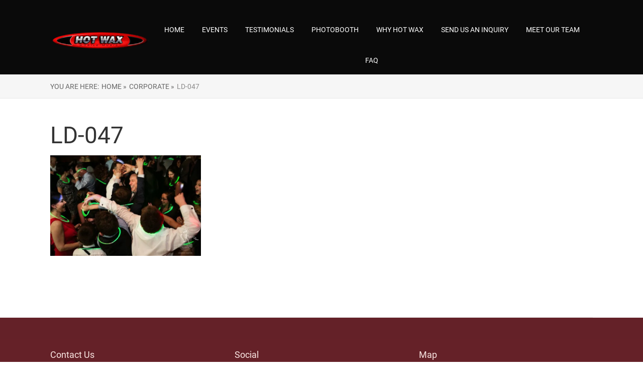

--- FILE ---
content_type: text/css
request_url: https://hot-wax.com/wp-content/themes/rise/css/main_red.css?v=2.11.1
body_size: 182320
content:
@font-face{font-family:'Roboto';src:url("../thrive-dashboard/css/font/Roboto.ttf") format("truetype");font-weight:normal;font-style:normal}@font-face{font-family:'Open Sans';src:url("../thrive-dashboard/css/font/OpenSans.ttf") format("truetype");font-weight:normal;font-style:normal}@font-face{font-family:'Roboto Condensed';src:url("../fonts/RobotoCondensed.ttf") format("truetype");font-weight:normal;font-style:normal}@font-face{font-family:'rise-font';src:url("../fonts/rise-icomoon.eot?6xplcw");src:url("../fonts/rise-icomoon.eot?#iefix-6xplcw") format("embedded-opentype"),url("../fonts/rise-icomoon.woff?6xplcw") format("woff"),url("../fonts/rise-icomoon.ttf?6xplcw") format("truetype"),url("../fonts/rise-icomoon.svg?6xplcw#rise-font") format("svg");font-weight:normal;font-style:normal}@keyframes side-menu{from{top:100%}to{top:0}}@-webkit-keyframes side-menu{from{top:100%}to{top:0}}@keyframes progress-bar{from{width:0}to{width:100%}}@-webkit-keyframes progress-bar{from{width:0}to{width:100%}}@keyframes fill-counter{from{border-width:0%}to{border-width:inherit}}@-webkit-keyframes fill-counter{from{height:0}to{height:100%}}html{font-size:100%;height:100%}body{font-size:18px;margin:0;overflow-x:hidden}.left{float:left}.right{float:right}.clear{clear:both}.clearfix:after{content:"";display:block;clear:both;visibility:hidden;line-height:0;height:0}img{border:0;height:auto;max-width:100%}.wp-caption{max-width:100%}.wp-caption .wp-caption-text{max-width:100%}ins{background:#fff9c0;text-decoration:none}hr{border-color:#dedede}.aligncenter{display:block;margin:10px auto}.alignright{float:right;margin:10px 0 10px 20px}.alignleft{float:left;margin:10px 20px 10px 0}.textcenter{text-align:center}input[type="submit"]{-webkit-appearance:none}.tt-dmy,#thive-gallery-dummy{display:block;max-height:100%;visibility:hidden;z-index:0}h1,h2,h3,h4,h5,h6{font-family:'Roboto', sans-serif;font-weight:500;line-height:1em;word-wrap:break-word}h1{margin:0 0 33px 0}h2{color:#464545;font-size:2.389em;margin:25px 0 12px 0}h3{color:#333;font-size:1.5em;margin:22px 0 11px 0}h4{color:#333;font-size:1.333em;margin:18px 0 9px 0}h5{color:#333;font-size:1.111em;margin:16px 0 8px 0}h6{color:#333;font-size:.944em;margin:14px 0 7px 0}h1,.entry-title{color:#333;font-size:46px;margin-top:0}.cnt{font-family:'Roboto', sans-serif;font-weight:300;line-height:1.5em}.cnt .entry-title a{color:#333}p{font-family:'Roboto', sans-serif;color:#666;font-size:1em;font-weight:300;line-height:1.5em;margin-bottom:35px;word-wrap:break-word}p.ifp{font-size:1.222em;font-weight:500}.bSe a{color:#6d161e}.bSe blockquote{border:3px solid #ebebeb;margin:20px 0;padding:17px 17px 17px 60px;position:relative}.bSe blockquote:before{content:'\0201C';color:#6d161e;font-family:'Georgia';font-size:72px;line-height:1em;position:absolute;left:20px;top:10px}.bSe blockquote p{color:#999;font-style:italic;margin-bottom:10px}.bSe blockquote.left{margin-right:20px}.bSe blockquote.right{margin-left:20px}.bSe table{text-align:left;width:100%}.bSe table thead th{font-family:'Roboto', sans-serif;background:#6d161e;border-left:3px solid #6d161e;border-right:3px solid #6d161e;border-top:3px solid #6d161e;color:#fff;font-weight:500;font-size:1.111em;padding:17px}.bSe table thead th a{color:#fff}.bSe table tbody tr{border-left:3px solid #ebebeb;border-right:3px solid #ebebeb;border-top:2px solid #ebebeb}.bSe table tbody tr:first-child{border-top:2px solid #6d161e}.bSe table tbody tr:last-child{border-bottom:3px solid #ebebeb}.bSe table td{background:#fff;color:#666;font-size:1em;font-weight:300;padding:17px}.bSe dl dt{color:#333;font-weight:500;font-size:1em;margin-bottom:10px}.bSe dl dd{color:#666;font-weight:300;font-size:1em;margin-bottom:30px}address{font-style:normal;line-height:1.5em}pre{font-family:'Roboto', sans-serif;background:#f2f0f0;border-color:#ebebeb #ebebeb #ebebeb #fbe8e4;border-style:solid;border-width:1px 1px 1px 3px;font-weight:300;font-size:16px;line-height:30px;margin:20px 0;overflow:auto;padding:20px 25px;white-space:pre-wrap;word-wrap:break-word}.bSe ul,.bSe ol{color:#666}.bSe ul li,.bSe ol li{font-weight:300;margin-bottom:20px}.bSe ul{list-style-type:none}.bSe ul li{padding-left:15px;position:relative}.bSe ul li:before{content:'\000BB';position:relative;left:-10px;top:-2px}.bSe ul ul{list-style-type:none;margin-top:20px;padding-left:40px}.bSe ol{padding-left:40px}.bSe ol ol{margin-top:20px;padding-left:40px}.quo{background:#fbe8e4;display:table;height:100%;margin-bottom:20px;width:100%}.quo:hover{opacity:.8}.quo .qui{background-size:cover;background-position:center center;background-repeat:no-repeat;display:table;float:left;height:100%;width:260px}.quo .qui+.qut h4{font-size:1.333em}.quo .qut{box-sizing:border-box;display:table-cell;vertical-align:top;padding:20px 35px 20px 50px;position:relative;width:100%}.quo .qut h4{color:#666;font-weight:100;font-size:1.778em;line-height:1.3em;margin-bottom:10px}.quo .qut h6{border-top:1px dashed #999;color:#999;font-size:.889em;font-weight:300;margin-top:0;padding-top:10px}.quo .qut h6 strong{color:#666;font-weight:500}.quo .qut:before{font-family:'rise-font';speak:none;font-style:normal;font-weight:normal;font-variant:normal;text-transform:none;line-height:1;-webkit-font-smoothing:antialiased;-moz-osx-font-smoothing:grayscale;content:'\67';color:#6d161e;font-size:20px;line-height:1em;position:absolute;top:35px;left:20px}.hru{margin-bottom:20px}.hui{background-size:cover !important;background-repeat:no-repeat !important;background-position:center center !important;margin-bottom:5px;position:relative}.gnav{background:#999;height:90px;position:relative}.gnav .gwrp{display:block;margin:0 auto;position:relative}.gnav .gwrp ul{list-style-type:none;padding-left:0}.gnav .gwrp ul li{margin-bottom:0}.gnav .gprev,.gnav .gnext{background:#767676;display:block;height:60px;position:absolute;top:15px;text-align:center;width:40px;z-index:3}.gnav .gprev:hover,.gnav .gnext:hover{-webkit-transition:background .5s ease-in-out;-moz-transition:background .5s ease-in-out;-ms-transition:background .5s ease-in-out;-o-transition:background .5s ease-in-out;transition:background .5s ease-in-out;background:#c3a7a4}.gnav .gprev:before,.gnav .gnext:before{font-family:'rise-font';speak:none;font-style:normal;font-weight:normal;font-variant:normal;text-transform:none;line-height:1;-webkit-font-smoothing:antialiased;-moz-osx-font-smoothing:grayscale;color:#fff;display:block;font-size:18px;line-height:60px}.gnav .gprev{left:0}.gnav .gprev:before{content:'\78'}.gnav .gnext{right:0}.gnav .gnext:before{content:'\63'}.gnav ul{list-style-type:none;padding-left:0}.gnav ul li{display:inline-block;float:left;padding-left:0;padding-right:15px}.gnav ul li:before{display:none}.gnav ul li a{background-size:cover;background-position:center center;background-repeat:no-repeat;-webkit-backface-visibility:hidden;-moz-backface-visibility:hidden;-ms-backface-visibility:hidden;border:none;display:block;height:60px;margin:1px 3px 1px 0;position:relative;width:60px}.gnav ul li a:hover:before{border-left:8px solid transparent;border-right:8px solid transparent;border-top:8px solid #fff;content:'';display:block;height:0;margin:0 auto;position:absolute;left:0;right:0;top:-21px;text-align:center;width:0}.gnav .g-ov{height:60px;margin:0 auto;position:relative;padding:15px 0;overflow:hidden;width:80%}.gnav .g-ov .g-ul{-webkit-transition:left .2s ease-in-out;-moz-transition:left .2s ease-in-out;-ms-transition:left .2s ease-in-out;-o-transition:left .2s ease-in-out;transition:left .2s ease-in-out;margin:0 auto;position:absolute;left:0;right:0}.lost{background:#fbe8e4;border-top:2px solid #fff;padding:70px 0}.lost .cnt{background:transparent;margin-top:0}.lost .awr{margin-bottom:0}.lost .hl{position:relative}.lost .hl:before{background-color:transparent;background-image:-webkit-linear-gradient(rgba(255,255,255,0.3) 0%,#fff 10%,#fff 90%,rgba(255,255,255,0.3) 100%);background-image:linear-gradient(rgba(255,255,255,0.3) 0%,#fff 10%,#fff 90%,rgba(255,255,255,0.3) 100%);content:'';display:block;opacity:.44;position:absolute;top:0;bottom:0;right:50px;width:2px}.lost .bSe h1,.lost .bSe .entry-title{color:#fff;font-size:380px}.lost .bSe h3{font-size:1.667em;font-weight:300}.lost .bSe h4{color:#999;font-weight:300}.lost h1,.lost .entry-title{margin-bottom:0}.lost h3{margin-top:80px;margin-bottom:30px}.lost h3 span{color:#6d161e;font-weight:500}.lost .frm{margin-top:20px}.lost .frm input[type="text"]{font-family:'Roboto', sans-serif;box-sizing:border-box;border:0;background:#fff;color:#ccc;font-weight:500;font-style:italic;font-size:1em;float:left;margin-right:2%;padding:13px 20px;width:68%}.lost .frm input[type="text"]:hover,.lost .frm input[type="text"]:focus{background:#6d161e;color:#fff}.lost .frm .btn{float:left;width:30%}.lost .frm .btn input[type="submit"]{background:none;border:0}.ha{background-size:cover;background-position:center center;background-repeat:no-repeat;min-height:200px;position:relative}.ha:before{background:rgba(0,0,0,0.48);content:'';display:block;position:absolute;top:0;right:0;bottom:0;left:0}.ha .ap{color:#fff;margin-bottom:0;position:absolute;bottom:40px;left:30px;right:30px;z-index:1}.ap{margin-bottom:20px}.mejs-audio{height:45px !important}.mejs-audio.mejs-container{background:none}.mejs-audio.mejs-container .mejs-controls{background-color:#fff;background-image:-webkit-linear-gradient(#fff 0%,#f7f7f7 1px,#ebebeb 100%);background-image:linear-gradient(#fff 0%,#f7f7f7 1px,#ebebeb 100%);border-radius:2px;border:1px solid #a1abb5;height:45px}.mejs-audio.mejs-container .mejs-controls div{height:45px}.mejs-audio.mejs-container .mejs-controls .mejs-currenttime-container{display:none}.mejs-audio.mejs-container .mejs-controls .mejs-time-rail{height:33px;padding-top:12px}.mejs-audio.mejs-container .mejs-controls .mejs-time-total{overflow:hidden}.mejs-audio.mejs-container .mejs-controls .mejs-time-slider{border-radius:5px;background:#fbe8e4}.mejs-audio.mejs-container .mejs-controls .mejs-time-slider .mejs-time-loaded{background:#fbe8e4}.mejs-audio.mejs-container .mejs-controls .mejs-time-slider .mejs-time-current{background:#6d161e}.mejs-audio.mejs-container .mejs-controls .mejs-time{height:28px;padding-top:17px}.mejs-audio.mejs-container .mejs-controls .mejs-horizontal-volume-slider{margin-top:6px}.mejs-audio.mejs-container .mejs-controls .mejs-duration{color:#333;font-size:14px}.mejs-audio.mejs-container .mejs-controls .mejs-horizontal-volume-total{border-radius:5px;background:#fbe8e4;height:10px}.mejs-audio.mejs-container .mejs-controls .mejs-horizontal-volume-current{border-radius:5px;background:#6d161e;height:10px}.mejs-audio.mejs-container .mejs-controls .mejs-button{height:45px;text-align:center;width:35px}.mejs-audio.mejs-container .mejs-controls .mejs-button.mejs-playpause-button{position:relative}.mejs-audio.mejs-container .mejs-controls .mejs-button.mejs-playpause-button:after{background-color:transparent;background-image:-webkit-linear-gradient(transparent 0%,transparent 10%,#939191 50%,transparent 90%,transparent 100%);background-image:linear-gradient(transparent 0%,transparent 10%,#939191 50%,transparent 90%,transparent 100%);content:'';display:block;margin:auto 0;position:absolute;height:20px;top:0;bottom:0;right:0;width:2px}.mejs-audio.mejs-container .mejs-controls .mejs-button.mejs-play:before{content:'\f04b'}.mejs-audio.mejs-container .mejs-controls .mejs-button.mejs-pause:before{content:'\ea1d'}.mejs-audio.mejs-container .mejs-controls .mejs-button.mejs-mute:before{content:'\33'}.mejs-audio.mejs-container .mejs-controls .mejs-button.mejs-unmute:before{content:'\ea2a'}.mejs-audio.mejs-container .mejs-controls .mejs-button:before{font-family:'rise-font';speak:none;font-style:normal;font-weight:normal;font-variant:normal;text-transform:none;line-height:1;-webkit-font-smoothing:antialiased;-moz-osx-font-smoothing:grayscale;color:#6d161e;font-size:18px;line-height:45px}.mejs-audio.mejs-container .mejs-controls .mejs-button button{background-image:none;height:45px;top:0;width:35px}.v-p{margin-bottom:20px}.wp-video .mejs-video .mejs-controls{border-radius:50px;background:rgba(109,22,30,0.87);height:60px;margin:0 auto;bottom:30px;left:0;right:0;visibility:visible !important;width:90%}.wp-video .mejs-video .mejs-controls .mejs-time{padding-top:23px}.wp-video .mejs-video .mejs-controls .mejs-currenttime,.wp-video .mejs-video .mejs-controls .mejs-duration{font-family:'Roboto', sans-serif;color:#fff;font-size:14px}.wp-video .mejs-video .mejs-controls .mejs-time-total{border-radius:5px;background:#fff;overflow:hidden}.wp-video .mejs-video .mejs-controls .mejs-time-loaded{background:#fff}.wp-video .mejs-video .mejs-controls .mejs-time-current{border-radius:5px;background:#d1b9b7}.wp-video .mejs-video .mejs-controls .mejs-time-rail{padding-top:20px}.wp-video .mejs-video .mejs-controls .mejs-button{text-align:center}.wp-video .mejs-video .mejs-controls .mejs-button:before{font-family:'rise-font';speak:none;font-style:normal;font-weight:normal;font-variant:normal;text-transform:none;line-height:1;-webkit-font-smoothing:antialiased;-moz-osx-font-smoothing:grayscale;color:#fff;font-size:18px;line-height:60px}.wp-video .mejs-video .mejs-controls .mejs-button.mejs-playpause-button{height:60px;width:60px}.wp-video .mejs-video .mejs-controls .mejs-button.mejs-playpause-button button{margin:0;height:60px;width:60px}.wp-video .mejs-video .mejs-controls .mejs-button.mejs-playpause-button:before{font-size:42px}.wp-video .mejs-video .mejs-controls .mejs-button.mejs-play:before{content:'\72'}.wp-video .mejs-video .mejs-controls .mejs-button.mejs-pause:before{content:'\74'}.wp-video .mejs-video .mejs-controls .mejs-button.mejs-mute:before{content:'\33'}.wp-video .mejs-video .mejs-controls .mejs-button.mejs-unmute:before{content:'\ea2a'}.wp-video .mejs-video .mejs-controls .mejs-button.mejs-fullscreen-button:before{content:'\e989'}.wp-video .mejs-video .mejs-controls .mejs-button button{background:none;height:45px;top:0;width:35px}.wp-video .mejs-video .mejs-controls .mejs-button.mejs-volume-button,.wp-video .mejs-video .mejs-controls .mejs-button.mejs-fullscreen-button{width:35px}.wp-video .mejs-video .mejs-controls .mejs-button.mejs-volume-button button,.wp-video .mejs-video .mejs-controls .mejs-button.mejs-fullscreen-button button{margin:0}.wrp.cnt.gin .awr{margin-bottom:0}.wrp.cnt.gin .gr-i{box-sizing:border-box;border:1px solid #e9e9e9;background:#f5f5f5;float:left;margin-bottom:20px;position:relative;padding-bottom:40px}.wrp.cnt.gin .gr-i:after{background:#fbe8e4;content:'';display:block;height:3px;position:absolute;left:-1px;right:-1px;bottom:-4px}.wrp.cnt.gin .gr-i p{color:#777;overflow:hidden;word-wrap:break-word}.wrp.cnt.gin .gr-i .awr{padding:0 20px}.wrp.cnt.gin .gr-i .entry-title{font-size:1.556em;margin-bottom:10px}.wrp.cnt.gin .gr-i .fwit{background-size:cover;background-position:center center;background-repeat:no-repeat;height:150px;margin:0 0 25px;width:100%}.wrp.cnt.gin .gr-i .meta li{color:#b3b3b3;font-size:.722em}.wrp.cnt.gin .gr-i .meta li>a{color:#b3b3b3}.wrp.cnt.gin .bSeCont .gr-i{margin-right:2%;width:49%}.wrp.cnt.gin .bSeCont .gr-i:nth-of-type(2n){margin-right:0}.wrp.cnt.gin .fullWidth .gr-i{margin-right:2%;width:32%}@media only screen and (min-width: 940px){.wrp.cnt.gin .fullWidth .gr-i:nth-of-type(3n){margin-right:0}}.bSe.mry .entry-title{font-size:1.556em}.mry .gnav .gprev,.mry .gnav .gnext{width:30px}.mry .ha .ap{bottom:20px}.mry .hru{margin-bottom:0}.mry .v-p{margin-bottom:0}.mry .meta li{font-size:.722em}.mry .fwit{margin-bottom:0}.mry .awr-e{box-sizing:border-box;border:1px solid #e9e9e9;background:#f6f6f6;position:relative}.mry .awr-e p{color:#777}.mry .awr-e .meta li{color:#b3b3b3}.mry .awr-e .meta li>a{color:#b3b3b3}.mry .awr-e:after{background:#fbe8e4;content:'';display:block;height:3px;position:absolute;left:-1px;right:-1px;bottom:-4px}.mry .awr-e.qt{border:0;background:none}.mry .awr-e.qt:after{display:none}.mry .mry-i .awr{padding:20px 20px 10px}.mry .mry-i .awr.imp{margin-bottom:0;padding:9px}.mry .mry-g{width:1.99%}.mry.fullWidth .mry-i{float:left;width:32%}.bSeCont .mry .mry-i{float:left;width:49%}.mry .mry-i{margin-bottom:20px}.mry .ha .ap{background:none;margin:0;padding:0}.mry .ap{background:#fff;margin-left:-20px;margin-right:-20px;margin-bottom:20px;padding:15px 20px}.mry .mry-i .imp .im-i{min-height:225px}.mry .mry-i .imp .im-t{padding:10px 10px 10px 45px}.mry .mry-i .imp .im-t .entry-title{font-size:1.333em}.mry .mry-i .qut h4{font-size:1.333em}.mry .mry-i .qut h6{padding-top:20px}.mry .qui+.qut:before{color:#fff}.mry .qui+.qut h4,.mry .qui+.qut h6{color:#fff}.mry .qui+.qut h6{border-top:1px dashed #fff}.mry .qui+.qut h6 strong{color:#fff}.mry .quo{display:block;margin-bottom:0;position:relative}.mry .quo .qut{position:relative;z-index:1}.mry .quo .qui{display:block;float:none;min-height:280px;position:absolute;top:0;left:0;width:100%}.mry .quo .qui:before{background:rgba(195,167,164,0.35);content:'';display:block;position:absolute;top:0;right:0;bottom:0;left:0;z-index:0}.gin .fwit{position:relative}.gin .fwit.i-df:before{content:'\35'}.gin .fwit.i-gp:before{content:'\e606'}.gin .fwit.i-ap:before{content:'\33'}.gin .fwit.i-vp:before{content:'\69'}.gin .fwit.i-qp:before{content:'\79'}.gin .fwit.i-ip:before{content:'\70'}.gin .fwit:after{-webkit-transition:all .5s ease-in;-moz-transition:all .5s ease-in;-ms-transition:all .5s ease-in;-o-transition:all .5s ease-in;transition:all .5s ease-in;background:transparent;content:'';opacity:1;position:absolute;left:0;right:0;top:0;bottom:0;z-index:0}.gin .fwit:before{font-family:'rise-font';speak:none;font-style:normal;font-weight:normal;font-variant:normal;text-transform:none;line-height:1;-webkit-font-smoothing:antialiased;-moz-osx-font-smoothing:grayscale;border-radius:50%;background:rgba(109,22,30,0.65);color:#fff;display:block;height:62px;line-height:62px;margin:auto;position:absolute;left:0;right:0;top:0;bottom:0;text-align:center;visibility:hidden;width:62px;z-index:1}.gin .fwit:hover:after{background:#fff;opacity:.65}.gin .fwit:hover:before{visibility:visible}.ind .awr{background-image:url("../images/post_sep.png");background-position:bottom center;background-repeat:repeat-x}.ind .awr.nbr{background-image:none;padding-bottom:0}.imp.awr{background-image:none;border:1px solid #fbe8e4;padding:9px}.imp.awr .im-i{background-size:cover;background-position:center center;background-repeat:no-repeat;display:block;min-height:380px;position:relative}.imp.awr .im-i:hover{opacity:.8}.imp.awr .im-t{background:rgba(109,22,30,0.88);position:absolute;left:0;right:0;bottom:0;padding:20px 30px 20px 50px}.imp.awr .im-t:before{font-family:'rise-font';speak:none;font-style:normal;font-weight:normal;font-variant:normal;text-transform:none;line-height:1;-webkit-font-smoothing:antialiased;-moz-osx-font-smoothing:grayscale;content:'\61';color:#fff;height:24px;font-size:24px;margin:auto 0;position:absolute;left:15px;top:0;bottom:0}.imp.awr .im-t .entry-title{color:#fff;font-weight:300;font-size:1.5em;margin:0}.aut{border:3px solid #ebebeb;background:#f5f5f5;display:table;margin-bottom:40px;padding:30px 20px 20px}.aut:after{content:"";display:block;clear:both;visibility:hidden;line-height:0;height:0}.aut h3{font-family:'Roboto Condensed', sans-serif;font-weight:400;margin-top:0}.aut .aut-t{display:table-cell;vertical-align:top;width:100%}.aut .aut-i{float:left;width:200px}.aut-t h3{font-size:1.556em}.aut .aut-s .ss>a{height:40px;margin-left:15px;width:40px}.aut .aut-s .ss>a.fb:before{line-height:35px}.aut .aut-s .ss>a:before{line-height:40px}.aut .aut-s .ss>a:hover{background:#fbe8e4}.aut-s{position:relative}.aut-s:after{content:"";display:block;clear:both;visibility:hidden;line-height:0;height:0}.aut-s:before{border-top:1px solid #e5e5e5;border-bottom:1px solid #fff;content:'';display:block;height:1px;position:absolute;top:-20px;width:300px}.aut-s .ss{float:left}.aut-s .ss>a{background:#fbe8e4;border:0}.aut-s .ss>a:hover.tw:before{color:#42b3ea}.aut-s .ss>a:hover.fb:before{color:#3569b4}.aut-s .ss>a:hover.lk:before{color:#0177b5}.aut-s .ss>a:hover.xi:before{color:#00605e}.aut-s .ss>a:before{color:#999}.aut-f{font-family:'Roboto Condensed', sans-serif;float:left;font-weight:400;font-size:1.444em}.aut-i .aui{-webkit-transform:rotate(4deg);-moz-transform:rotate(4deg);-ms-transform:rotate(4deg);-o-transform:rotate(4deg);transform:rotate(4deg);background-size:cover;background-position:center center;background-repeat:no-repeat;box-shadow:0 0 5px 0 rgba(0,0,0,0.54);border:4px solid #fff;height:175px;margin:0 auto;width:150px}.wrp .ar{background:#f5f5f5;border:1px solid #e9e9e9;margin-right:3px;margin-bottom:20px;position:relative;padding:20px}.wrp .ar h1{font-family:'Roboto Condensed', sans-serif;font-size:1.556em;margin:0}.wrp .ar:before{background:#fbe8e4;content:'';position:absolute;left:-3px;top:-1px;bottom:-1px;width:3px}#comments{border-top:1px solid #ebebeb}#comments h3{color:#343434;font-size:1.444em;margin-bottom:15px}.lrp{background:#f5f5f5;border:1px solid #ddd;padding:30px 20px}.lrp.hid{display:none;margin-bottom:20px}.lrp .llw{float:left;width:49%}.lrp .llw:first-child{padding-right:2%}.lrp label{font-family:'Roboto', sans-serif;box-sizing:border-box;color:#666;display:block;font-size:1em;font-weight:300;line-height:42px}.lrp label span{color:#6d161e;font-size:16px}.lrp input[type="text"]{box-sizing:border-box;border:1px solid #ddd;display:block;height:43px;margin-bottom:10px;width:100%}.lrp textarea{box-sizing:border-box;border:1px solid #bababa;max-width:100%;padding-top:20px;padding-bottom:20px;width:100%}.lrp input[type="text"],.lrp textarea{font-family:'Roboto', sans-serif;-webkit-transition:box-shadow .5s ease-in;-moz-transition:box-shadow .5s ease-in;-ms-transition:box-shadow .5s ease-in;-o-transition:box-shadow .5s ease-in;transition:box-shadow .5s ease-in;background:#fff;color:#666;font-weight:300;font-size:.889em;padding-left:2%}.lrp input[type="text"]:hover,.lrp input[type="text"]:active,.lrp textarea:hover,.lrp textarea:active{box-shadow:0 0 0 1px rgba(109,22,30,0.54)}.lrp input[type="submit"]{background:none;border:0;cursor:pointer;font-weight:700}.lrp .btn{margin-top:15px}#comments .awr.cmm{margin-bottom:0;padding:50px 0 0}#comments .awr.cmm h6{font-size:1.444em;font-weight:400;margin:0}#comments,#fbcomments,#comments_fb{margin-top:20px}#comments_fb{margin-bottom:20px}.no_comm{margin-bottom:20px}.cmb{border-bottom:1px solid #e8e8e8}.cmb#thrive_container_list_comments{border-bottom:0}.cmc{padding:20px}.cmc p{font-size:1em;margin-bottom:20px}.cmc .avatar{height:50px;width:50px}.cmc .uDt{color:#999;display:block;font-weight:300;font-size:15px;margin-bottom:25px}.cmc .nam{font-family:'Roboto', sans-serif;color:#333;display:block;font-size:1.222em;font-weight:300}.cmc .nam:after{content:"";display:block;clear:both;visibility:hidden;line-height:0;height:0}.cmc .nam a,.cmc .nam .uNM{color:#333;font-weight:500;text-decoration:none}.cmc.byAut{background:#f5f5f5}.cmc.byAut .nam .uDt{color:#6d161e}.rpl{color:#999;font-size:1em;position:relative;padding-left:20px}.bSe .rpl{color:#999}.bSe .rpl:hover{color:#6d161e}.rpl:before{font-family:'rise-font';speak:none;font-style:normal;font-weight:normal;font-variant:normal;text-transform:none;line-height:1;-webkit-font-smoothing:antialiased;-moz-osx-font-smoothing:grayscale;content:'\32';color:#fbe8e4;height:12px;font-size:10px;margin:auto 0;position:absolute;top:0;bottom:0;left:0}.rpl.cancel_reply:before{content:'\e621'}.cmb{margin:35px 0}.cmb .cmb .cmb{padding-left:10%}.cmb div.ccr{width:89%}.cmb .cmc{margin-bottom:35px}.cmb ul{margin-left:10%;padding-left:0}.bSe .arp{color:rgba(109,22,30,0.4)}.bSe .arp:hover{color:rgba(109,22,30,0.7)}.bSe .arp:active{color:#fff}.arp{border-radius:50px;border:2px solid rgba(109,22,30,0.4);background-clip:padding-box;cursor:pointer;display:table;font-size:17px;margin:0 auto 20px;padding:12px 40px}.arp:hover{border:2px solid rgba(109,22,30,0.7)}.arp:active{background-color:rgba(109,22,30,0.4);border:2px solid rgba(109,22,30,0.4)}.rpb{border-top:1px solid #dddddd;background:#f6f6f6;padding:50px 0 20px}.rpb h4{color:#6d161e;font-size:1.222em;margin-top:0;margin-bottom:15px}.rpb h5{margin-bottom:20px}.rpb .cat{font-family:'Roboto', sans-serif;background:#ccc;color:#fff;display:block;float:left;font-size:13px;font-weight:500;margin-right:10px;padding:5px 10px;position:relative}.rpb .cat:before{border-left:5px solid transparent;border-right:5px solid transparent;border-bottom:5px solid #ccc;content:'';display:block;height:0;position:absolute;top:-4px;left:10px;width:0}.rpb .cat:hover{background:#c3a7a4}.rpb .cat:hover:before{border-bottom-color:#c3a7a4}.rpb .date{font-family:'Roboto', sans-serif;color:#999;float:left;font-weight:300;font-size:13px;line-height:27px}.rpb .rpi-i:hover h5{color:#666}.rpb .rpi{background-size:cover;background-position:center center;background-repeat:no-repeat;height:150px;width:100%}@font-face{font-family:'Roboto Condensed';src:url("../fonts/RobotoCondensed.ttf") format("truetype");font-weight:normal;font-style:normal}@font-face{font-family:'Open Sans';src:url("../thrive-dashboard/css/font/OpenSans.ttf") format("truetype");font-weight:normal;font-style:normal}@font-face{font-family:'Roboto';src:url("../thrive-dashboard/css/font/Roboto.ttf") format("truetype");font-weight:normal;font-style:normal}@keyframes side-menu{from{top:100%}to{top:0}}@-webkit-keyframes side-menu{from{top:100%}to{top:0}}@keyframes progress-bar{from{width:0}to{width:100%}}@-webkit-keyframes progress-bar{from{width:0}to{width:100%}}@keyframes fill-counter{from{border-width:0%}to{border-width:inherit}}@-webkit-keyframes fill-counter{from{height:0}to{height:100%}}@font-face{}.btn.blue{background-color:#324c79;background-image:-webkit-linear-gradient(#324c79 0%,#2c436a 100%);background-image:linear-gradient(#324c79 0%,#2c436a 100%)}.btn.blue:hover{box-shadow:0 -2px 0 0 #1a3056 inset;background:#2c436a}.btn.blue:active{background-color:#16294a;background-image:-webkit-linear-gradient(#16294a 0%,#1e3662 100%);background-image:linear-gradient(#16294a 0%,#1e3662 100%)}.fat.blue{background-color:#24447b}.fab.blue.f1{background:#24447b}.fab.blue.f1 .fr{border-left:4px solid #2a4d88}.fab.blue.f2{background:#24447b}.fab.blue.f2 h3{border-bottom:4px solid #2a4d88}.fab.blue.f3{border:5px solid #c9dbef}.fab.blue.f3 h3{color:#24447b}.fab.blue.f3 .fl{border-right:1px solid #c9dbef}.fab.blue.f4{border:5px solid #c9dbef}.fab.blue.f4 .fl{border-right:1px solid #c9dbef}.fab.blue.f4 .frm{background:#c9dbef}.btn.dark{background-color:#3a3a3a;background-image:-webkit-linear-gradient(#3a3a3a 0%,#333 100%);background-image:linear-gradient(#3a3a3a 0%,#333 100%)}.btn.dark:hover{box-shadow:0 -2px 0 0 #000 inset;background:#333}.btn.dark:active{background-color:#000;background-image:-webkit-linear-gradient(#000 0%,#000 100%);background-image:linear-gradient(#000 0%,#000 100%)}.fat.dark{background-color:#000}.fab.dark.f1{background:#000}.fab.dark.f1 .fr{border-left:4px solid #666}.fab.dark.f2{background:#000}.fab.dark.f2 h3{border-bottom:4px solid #666}.fab.dark.f3{border:5px solid #666}.fab.dark.f3 h3{color:#000}.fab.dark.f3 .fl{border-right:1px solid #666}.fab.dark.f4{border:5px solid #666}.fab.dark.f4 .fl{border-right:1px solid #666}.fab.dark.f4 .frm{background:#666}.btn.green{background-color:#17572f;background-image:-webkit-linear-gradient(#17572f 0%,#144c29 100%);background-image:linear-gradient(#17572f 0%,#144c29 100%)}.btn.green:hover{box-shadow:0 -2px 0 0 #143a23 inset;background:#144c29}.btn.green:active{background-color:#11321e;background-image:-webkit-linear-gradient(#11321e 0%,#174228 100%);background-image:linear-gradient(#11321e 0%,#174228 100%)}.fat.green{background-color:#1d5031}.fab.green.f1{background:#1d5031}.fab.green.f1 .fr{border-left:4px solid #388456}.fab.green.f2{background:#1d5031}.fab.green.f2 h3{border-bottom:4px solid #388456}.fab.green.f3{border:5px solid #e7ede9}.fab.green.f3 h3{color:#1d5031}.fab.green.f3 .fl{border-right:1px solid #e7ede9}.fab.green.f4{border:5px solid #e7ede9}.fab.green.f4 .fl{border-right:1px solid #e7ede9}.fab.green.f4 .frm{background:#e7ede9}.btn.light{background-color:#d3d3d3;background-image:-webkit-linear-gradient(#d3d3d3 0%,#ccc 100%);background-image:linear-gradient(#d3d3d3 0%,#ccc 100%)}.btn.light:hover{box-shadow:0 -2px 0 0 #b3b3b3 inset;background:#ccc}.btn.light:active{background-color:#a8a8a8;background-image:-webkit-linear-gradient(#a8a8a8 0%,#bebebe 100%);background-image:linear-gradient(#a8a8a8 0%,#bebebe 100%)}.fat.light{background-color:#999}.fab.light.f1{background:#999}.fab.light.f1 .fr{border-left:4px solid #f6f6f6}.fab.light.f2{background:#999}.fab.light.f2 h3{border-bottom:4px solid #f6f6f6}.fab.light.f3{border:5px solid #f6f6f6}.fab.light.f3 h3{color:#999}.fab.light.f3 .fl{border-right:1px solid #f6f6f6}.fab.light.f4{border:5px solid #f6f6f6}.fab.light.f4 .fl{border-right:1px solid #f6f6f6}.fab.light.f4 .frm{background:#f6f6f6}.btn.orange{background-color:#c14229;background-image:-webkit-linear-gradient(#c14229 0%,#b73a24 100%);background-image:linear-gradient(#c14229 0%,#b73a24 100%)}.btn.orange:hover{box-shadow:0 -2px 0 0 #af3621 inset;background:#b73a24}.btn.orange:active{background-color:#a42f1d;background-image:-webkit-linear-gradient(#a42f1d 0%,#ba3d25 100%);background-image:linear-gradient(#a42f1d 0%,#ba3d25 100%)}.fat.orange{background-color:#c5523f}.fab.orange.f1{background:#c5523f}.fab.orange.f1 .fr{border-left:4px solid #c74029}.fab.orange.f2{background:#c5523f}.fab.orange.f2 h3{border-bottom:4px solid #c74029}.fab.orange.f3{border:5px solid #ffeeea}.fab.orange.f3 h3{color:#c5523f}.fab.orange.f3 .fl{border-right:1px solid #ffeeea}.fab.orange.f4{border:5px solid #ffeeea}.fab.orange.f4 .fl{border-right:1px solid #ffeeea}.fab.orange.f4 .frm{background:#ffeeea}.btn.purple{background-color:#4b3a5d;background-image:-webkit-linear-gradient(#4b3a5d 0%,#423352 100%);background-image:linear-gradient(#4b3a5d 0%,#423352 100%)}.btn.purple:hover{box-shadow:0 -2px 0 0 #352645 inset;background:#423352}.btn.purple:active{background-color:#2e213b;background-image:-webkit-linear-gradient(#2e213b 0%,#3c2b4e 100%);background-image:linear-gradient(#2e213b 0%,#3c2b4e 100%)}.fat.purple{background-color:#51425f}.fab.purple.f1{background:#51425f}.fab.purple.f1 .fr{border-left:4px solid #82748e}.fab.purple.f2{background:#51425f}.fab.purple.f2 h3{border-bottom:4px solid #82748e}.fab.purple.f3{border:5px solid #eeecef}.fab.purple.f3 h3{color:#51425f}.fab.purple.f3 .fl{border-right:1px solid #eeecef}.fab.purple.f4{border:5px solid #eeecef}.fab.purple.f4 .fl{border-right:1px solid #eeecef}.fab.purple.f4 .frm{background:#eeecef}.btn.red{background-color:#7c1922;background-image:-webkit-linear-gradient(#7c1922 0%,#6d161e 100%);background-image:linear-gradient(#7c1922 0%,#6d161e 100%)}.btn.red:hover{box-shadow:0 -2px 0 0 #630d16 inset;background:#6d161e}.btn.red:active{background-color:#550b13;background-image:-webkit-linear-gradient(#550b13 0%,#700f19 100%);background-image:linear-gradient(#550b13 0%,#700f19 100%)}.fat.red{background-color:#6e252c}.fab.red.f1{background:#6e252c}.fab.red.f1 .fr{border-left:4px solid #a26f6e}.fab.red.f2{background:#6e252c}.fab.red.f2 h3{border-bottom:4px solid #a26f6e}.fab.red.f3{border:5px solid #fbe8e4}.fab.red.f3 h3{color:#6e252c}.fab.red.f3 .fl{border-right:1px solid #fbe8e4}.fab.red.f4{border:5px solid #fbe8e4}.fab.red.f4 .fl{border-right:1px solid #fbe8e4}.fab.red.f4 .frm{background:#fbe8e4}.btn.teal{background-color:#20555c;background-image:-webkit-linear-gradient(#20555c 0%,#1c4b51 100%);background-image:linear-gradient(#20555c 0%,#1c4b51 100%)}.btn.teal:hover{box-shadow:0 -2px 0 0 #1a474d inset;background:#1c4b51}.btn.teal:active{background-color:#163d42;background-image:-webkit-linear-gradient(#163d42 0%,#1d5057 100%);background-image:linear-gradient(#163d42 0%,#1d5057 100%)}.fat.teal{background-color:#21676f}.fab.teal.f1{background:#21676f}.fab.teal.f1 .fr{border-left:4px solid #2d717a}.fab.teal.f2{background:#21676f}.fab.teal.f2 h3{border-bottom:4px solid #2d717a}.fab.teal.f3{border:5px solid #e7f1f2}.fab.teal.f3 h3{color:#21676f}.fab.teal.f3 .fl{border-right:1px solid #e7f1f2}.fab.teal.f4{border:5px solid #e7f1f2}.fab.teal.f4 .fl{border-right:1px solid #e7f1f2}.fab.teal.f4 .frm{background:#e7f1f2}.btn{font-family:'Roboto', sans-serif;box-shadow:0 -1px 2px 0 rgba(1,1,1,0.3) inset;color:#fff;cursor:pointer;display:inline-block;font-weight:500;margin-bottom:15px;text-align:center;text-decoration:none}.btn:active{box-shadow:none}.bSe .btn,.sAs .btn{color:#fff}.bSe .btn.light,.sAs .btn.light{color:#333}.btn>span{display:block}.btn span,.btn input[type="submit"],.btn button{color:inherit}.btn.small{border-radius:5px;font-size:.944em}.btn.small>span,.btn.small input[type="submit"],.btn.small button{padding:12px 25px}.btn.medium{border-radius:7px;font-size:1.333em}.btn.medium>span,.btn.medium input[type="submit"],.btn.medium button{padding:18px 30px}.btn.big{border-radius:9px;font-size:1.389em}.btn.big>span,.btn.big input[type="submit"],.btn.big button{padding:24px 40px}.btn.full{width:100%}.btn.aligncenter{display:table;margin:0 auto 15px auto}.btn input[type="submit"],.btn button{font-family:'Roboto', sans-serif;cursor:pointer;font-size:1em;font-weight:500}.far .op-r{float:left}.far .frm:after{content:"";display:block;clear:both;visibility:hidden;line-height:0;height:0}.far .frm.i1 input[type="text"],.far .frm.i1 .op-r{width:53%}.far .frm.i1 .btn{width:45%}.far .frm.i2 input[type="text"],.far .frm.i2 .op-r{width:35%}.far .frm.i2 .btn{width:26%}.far .frm.i3 input[type="text"],.far .frm.i3 .op-r{width:24%}.far .frm.i3 .btn{width:22%}.far .frm.i4 input[type="text"],.far .frm.i4 .op-r{margin-bottom:20px;width:38%}.far .frm.i4 .btn{width:20%}.far .frm .btn{margin-bottom:0}.far .frm input[type='text'],.far .frm .btn{float:left}.far .frm input[type="text"]{-webkit-transition:all .3s ease-in-out;-moz-transition:all .3s ease-in-out;-ms-transition:all .3s ease-in-out;-o-transition:all .3s ease-in-out;transition:all .3s ease-in-out;font-family:'Roboto', sans-serif;box-sizing:border-box;background:#fff;border:0;color:#999;font-weight:300;font-size:16px;margin-right:2%;padding:15px 10px}.far .frm input[type="text"]:hover,.far .frm input[type="text"]:focus{box-shadow:0 0 1px 1px rgba(0,0,0,0.4) inset;color:#000}.far .frm input[type="submit"]{background:none;border:0;padding:14px 25px}.fat{background-size:cover;background-position:center center;background-repeat:no-repeat}.fat .fab-i{box-sizing:border-box;display:table;padding:30px 0;width:100%}.fat .fab-i .fl,.fat .fab-i .fr,.fat .fab-i .fm{display:table-cell}.fat img{max-width:300px}.fat h3,.fat p{color:#fff}.fat h3{margin-top:10px;margin-bottom:30px}.fat p{margin-bottom:10px}.fat .fl{padding-right:30px}.fat.f1 .fl,.fat.f1 .fr{vertical-align:bottom}.fat.f1 .fm{padding-right:30px;vertical-align:middle}.fat.f2 .fl,.fat.f2 .fm{vertical-align:bottom}.fat.f2 .frm{padding-bottom:30px}.fab{margin-bottom:20px}.fab img{max-width:200px}.fab .fab-i{box-sizing:border-box;display:table;padding:30px 20px;width:100%}.fab .fab-i .fl,.fab .fab-i .fr{display:table-cell}.fab .fab-i h3{font-size:1.944em;font-weight:300;margin-top:0;margin-bottom:25px}.fab.f1,.fab.f2{box-shadow:0 0 5px 0 rgba(0,0,0,0.3);border:6px solid #fff}.fab.f1 .fab-i,.fab.f2 .fab-i{box-shadow:0 0 5px 0 rgba(0,0,0,0.3) inset}.fab.f1 h3,.fab.f1 p,.fab.f2 h3,.fab.f2 p{color:#fff}.fab.f1 .fl{padding-right:20px}.fab.f1 .fr{min-width:30%;text-align:center;vertical-align:middle}.fab.f1 .btn{margin-top:20px}.fab.f2 h3{padding-bottom:15px}.fab.f3,.fab.f4{background:#fff}.fab.f3 .fl,.fab.f4 .fl{min-width:20%;padding-right:20px;text-align:center;vertical-align:top}.fab.f3 .fr,.fab.f4 .fr{padding-left:20px}.fab.f3 p{margin-bottom:20px}.fab.f4 p{margin-bottom:10px}.fab.f4 .frm{padding:20px}#poststuff .far.fat h3{font-size:27px;font-weight:500}#poststuff .far.fab h3{font-size:35px;font-weight:300}#poststuff .far.fab.f2 h3{margin-bottom:25px;padding-bottom:15px}#poststuff .far h3{font-family:'Roboto', sans-serif;line-height:1em;margin-bottom:30px;padding:0}#poststuff .far p{font-family:'Roboto', sans-serif;font-size:18px;font-weight:300;line-height:27px;margin-bottom:10px}#poststuff .far .btn.small span,#poststuff .far .btn.small input[type="submit"]{color:#fff;font-size:17px}#poststuff .far .btn.small:hover span,#poststuff .far .btn.small:hover input[type="submit"]{color:#fff}.wrp{box-sizing:border-box;margin:0 auto;width:1190px}.wrp:after{content:"";display:block;clear:both;visibility:hidden;line-height:0;height:0}.fullWidth .in,.fullWidth .cck{margin:0 auto;width:1190px}.cnt{margin-top:50px;position:relative}.awr{margin-bottom:40px;padding-bottom:40px}.awr-i{word-wrap:break-word}.entry-title{margin-bottom:17px}.entry-title a{color:#333}.entry-title a:hover{color:#6d161e}.cnt .mrb{font-family:'Roboto', sans-serif;border-radius:50px;border:2px solid rgba(109,22,30,0.4);background-clip:padding-box;color:rgba(109,22,30,0.4);display:table;font-size:15px;font-weight:500;line-height:25px}.cnt .mrb span{display:block;line-height:37px;padding:0 25px}.cnt .mrb:after{font-family:'rise-font';speak:none;font-style:normal;font-weight:normal;font-variant:normal;text-transform:none;line-height:1;-webkit-font-smoothing:antialiased;-moz-osx-font-smoothing:grayscale;border-left:2px solid rgba(109,22,30,0.15);content:'\32';color:inherit;display:table-cell;line-height:35px;text-align:center;width:50px}.cnt .mrb:hover{border:2px solid rgba(109,22,30,0.7);color:rgba(109,22,30,0.7)}.cnt .mrb:active{background-color:rgba(109,22,30,0.4);border:2px solid rgba(109,22,30,0.4);color:#fff}.cnt .mrb:active:after{border-left:2px solid rgba(255,255,255,0.1)}.cnt .mry .mrb:after,.cnt .gr-i .mrb:after{width:16px;border-left:none}.gin .bSe .mrb,.mry .bSe .mrb{font-family:'Roboto', sans-serif;color:#6d161e;display:block;font-weight:500;font-size:.833em;padding-right:15px;position:absolute;right:20px;bottom:20px}.gin .bSe .mrb span,.mry .bSe .mrb span{border-right:1px solid rgba(109,22,30,0.37);display:block;padding-right:10px}.gin .bSe .mrb:hover,.mry .bSe .mrb:hover{color:rgba(109,22,30,0.7)}.gin .bSe .mrb:after,.mry .bSe .mrb:after{font-family:'rise-font';speak:none;font-style:normal;font-weight:normal;font-variant:normal;text-transform:none;line-height:1;-webkit-font-smoothing:antialiased;-moz-osx-font-smoothing:grayscale;content:'\32';color:inherit;display:block;font-size:8px;height:5px;margin:auto 0;position:absolute;right:0;top:0;bottom:0}.mry.bSe .mrb{font-family:'Roboto', sans-serif;color:#6d161e;display:block;font-weight:500;font-size:.833em;padding-right:15px;position:absolute;right:20px;bottom:20px}.mry.bSe .mrb span{border-right:1px solid rgba(109,22,30,0.37);display:block;padding-right:10px}.mry.bSe .mrb:hover{color:rgba(109,22,30,0.7)}.mry.bSe .mrb:after{font-family:'rise-font';speak:none;font-style:normal;font-weight:normal;font-variant:normal;text-transform:none;line-height:1;-webkit-font-smoothing:antialiased;-moz-osx-font-smoothing:grayscale;content:'\32';color:inherit;display:block;font-size:8px;height:5px;margin:auto 0;position:absolute;right:0;top:0;bottom:0}.mre{color:#6d161e}.fwit{background-size:cover;background-position:center center;background-repeat:no-repeat;display:block;margin:0 0 35px 0}.fwit img{display:block;width:100%}.thi{float:right;max-width:250px;margin:0 0 20px 20px}.ind a.fwit:hover,.mry a.fwit:hover{-webkit-transition:opacity .5s ease-in-out;-moz-transition:opacity .5s ease-in-out;-ms-transition:opacity .5s ease-in-out;-o-transition:opacity .5s ease-in-out;transition:opacity .5s ease-in-out;opacity:.8}.ind a.thi:hover,.mry a.thi:hover{-webkit-transition:opacity .5s ease-in-out;-moz-transition:opacity .5s ease-in-out;-ms-transition:opacity .5s ease-in-out;-o-transition:opacity .5s ease-in-out;transition:opacity .5s ease-in-out;opacity:.8}.met{border-bottom:1px solid #e8e8e8;margin-bottom:20px}.meta:after{content:"";display:block;clear:both;visibility:hidden;line-height:0;height:0}.meta li{color:#d1d0d0;display:block;font-size:.833em;float:left;padding-right:5px}.meta li a{color:#d1d0d0}.meta li:before{display:none}.bSe .meta li{padding-left:0}.bSe .cou{border-radius:30px;background:#6d161e;color:#fff;display:block;font-size:15px;float:left;height:35px;line-height:35px;margin-right:5px;padding:0 15px}.bSe .ss{float:left}.bSe .ss>a{height:33px;margin:0 2px 0 0;width:33px}.bSe .ss>a:before{font-size:20px;line-height:33px}.mets{padding-bottom:20px}.mets:after{content:"";display:block;clear:both;visibility:hidden;line-height:0;height:0}.bp-t{background:#fff;height:100%;min-height:100%;text-align:center}.bp-t:before{content:'';display:inline-block;height:100%;margin-right:-.25em;vertical-align:middle}.bp-t .wrp{background:#fff;display:inline-block;padding:10px;text-align:left;vertical-align:middle}.bp-t .wrp p{margin-bottom:20px}.bp-t .bSe{border:0}.bp-t .fullWidth .out{margin-left:-2500px;width:6170px}.bp-t .fullWidth .out .in.pddbg{width:auto}.bp-t .fullWidth .out .in{margin:0 auto}.bp-t .fullWidth .out .in .cck{margin:0 auto;width:1170px}@media only screen and (max-width: 1300px){.bp-t .fullWidth .out{margin-left:-2410px;width:5880px}.bp-t .fullWidth .out .in{height:100% !important}.bp-t .fullWidth .out .in .cck{width:1080px}}@media only screen and (max-width: 1080px){.bp-t .fullWidth .out{width:5699px}.bp-t .fullWidth .out .in{height:100% !important}.bp-t .fullWidth .out .in .cck{width:900px}}@media only screen and (max-width: 940px){.bp-t .fullWidth .out{width:5500px}.bp-t .fullWidth .out .in .cck{width:700px}}@media only screen and (max-width: 768px){.bp-t .fullWidth .out{width:5260px}.bp-t .fullWidth .out .in .cck{width:440px}}@media only screen and (max-width: 540px){.bp-t .fullWidth .out{width:5110px}.bp-t .fullWidth .out .in .cck{width:290px}}@media only screen and (max-width: 380px){.bp-t .wrp{width:260px}.bp-t .fullWidth .out{width:5060px}.bp-t .fullWidth .out .in .cck{width:260px}}.bpd,.bpd .cck{margin:0 auto;width:975px}.brd{background:#f6f6f6;border-top:1px solid #e8e8e8;border-bottom:1px solid #e8e8e8;padding:15px 0}.brd ul{list-style-type:none}.brd ul:after{content:"";display:block;clear:both;visibility:hidden;line-height:0;height:0}.brd ul li{font-family:'Roboto', sans-serif;color:#666;font-weight:300;font-size:14px;float:left;text-transform:uppercase;padding-right:5px}.brd ul li:hover{color:#6d161e}.brd ul li a{color:#666}.brd ul li a:hover{color:#6d161e}.brd .no-link{color:#8c8b8b;text-decoration:none;cursor:default}.bSeCont .bSe{width:63%}.pnav{border-top:1px solid #ebebeb;padding:30px 0}.pnav:after{content:"";display:block;clear:both;visibility:hidden;line-height:0;height:0}.pnav .pav{box-sizing:border-box;width:50%}.pnav .pav.left{padding-right:40px;text-align:left}.pnav .pav.left span:first-child{border-left:1px solid #fbe8e4;margin-left:30px;position:relative;padding-left:10px}.pnav .pav.left span:first-child:before{font-family:'rise-font';speak:none;font-style:normal;font-weight:normal;font-variant:normal;text-transform:none;line-height:1;-webkit-font-smoothing:antialiased;-moz-osx-font-smoothing:grayscale;content:'\e621';display:block;font-size:10px;line-height:18px;margin-right:15px;position:absolute;left:-20px}.pnav .pav.right{padding-left:40px;text-align:right}.pnav .pav.right span:first-child{border-right:1px solid #fbe8e4;margin-right:30px;position:relative;padding-right:10px}.pnav .pav.right span:first-child:after{font-family:'rise-font';speak:none;font-style:normal;font-weight:normal;font-variant:normal;text-transform:none;line-height:1;-webkit-font-smoothing:antialiased;-moz-osx-font-smoothing:grayscale;content:'\32';font-size:10px;line-height:18px;margin-left:15px;position:absolute;right:-20px}.pnav .pav:hover span{color:#999}.pnav .pav:hover span:first-child{color:#c3a7a4}.pnav .pav span{color:#666;display:block;font-weight:500;font-size:1em}.pnav .pav span:first-child{color:#a26f6e;font-size:.833em;margin-bottom:15px}.pgn{box-shadow:0 0 2px 0 rgba(0,0,0,0.18);border-radius:50px;display:table;margin:20px 0 20px auto;overflow:hidden}.pgn>a:last-child:after{display:none}.pgn>span,.pgn>a{font-family:'Roboto', sans-serif;background:#fff;cursor:pointer;color:#999;display:block;float:left;font-size:15px;font-weight:500;height:37px;line-height:37px;padding:0 14px;position:relative}.pgn>span:after,.pgn>a:after{background-color:#f3f3f3;background-image:-webkit-linear-gradient(#f3f3f3 0%,#e8e8e8 50%,#fbfbfb 100%);background-image:linear-gradient(#f3f3f3 0%,#e8e8e8 50%,#fbfbfb 100%);content:'';display:block;height:100%;position:absolute;top:0;bottom:0;right:0;width:1px}.pgn>span.current:before,.pgn>a.current:before{background:#6d161e;content:'';display:block;height:2px;position:absolute;left:0;right:0;bottom:0}.pgn>span:hover:before,.pgn>a:hover:before{background:#6d161e;content:'';display:block;height:2px;position:absolute;left:0;right:0;bottom:0}.h-bi header{background:#6d161e;border-top:1px solid rgba(228,203,199,0.44);border-bottom:1px solid rgba(228,203,199,0.44)}.h-if header{background-size:cover;background-position:center center;background-repeat:no-repeat}.h-ic{position:relative}.h-ic header{background-position:center center;background-repeat:no-repeat}.h-ic header.center{padding-top:0}.h-ic .h-i{display:block;position:absolute;right:0;bottom:20px;left:0}header{text-align:center}header:before{content:'';display:inline-block;height:100%;margin-right:-.25em;vertical-align:bottom}header .m-si{min-height:30px}header .h-i{-webkit-transition:all .3s linear;-moz-transition:all .3s linear;-ms-transition:all .3s linear;-o-transition:all .3s linear;transition:all .3s linear;display:inline-block;width:100%}header #logo,header #text-logo{min-width:200px}header #logo img{display:block;max-width:200px}header.side .m-si{float:right}header.side .m-si nav,header.side .m-si .phone{display:table-cell}header.side #logo,header.side #text-logo{display:table-cell;text-align:left;vertical-align:middle}header.side #logo a,header.side #text-logo a{display:block}header.side .m-s{display:table-cell;vertical-align:bottom;width:100%}header.side .m-s:after{content:"";display:block;clear:both;visibility:hidden;line-height:0;height:0}header.center{padding-top:30px}header.center #logo,header.center #text-logo{min-width:200px}header.center #logo a,header.center #text-logo a{display:inline-block}header.center #logo a img,header.center #text-logo a img{margin:0 auto}header.center .m-s{display:table;margin:0 auto}header.center .m-si nav,header.center .m-si .phone{float:left}#text-logo a{font-family:'Roboto', sans-serif;font-size:32px;line-height:50px}.fln #text-logo a{line-height:32px}#text-logo.blue a{color:#24447b}#text-logo.dark a{color:#000}#text-logo.green a{color:#1d5031}#text-logo.light a{color:#999}#text-logo.orange a{color:#c5523f}#text-logo.purple a{color:#51425f}#text-logo.red a{color:#6e252c}#text-logo.teal a{color:#21676f}header.side .m-si .phone_mobile,header.center .m-si .phone_mobile{display:none}header .phone{vertical-align:bottom}header .phone .phr{border-left:1px solid rgba(255,255,255,0.08);padding-left:10px;text-align:left}header .phone .phr span{font-family:'Roboto', sans-serif;display:block}header .phone .phr .fphr,header .phone .phr .mphr{font-size:17px;font-weight:500}header .phone .phr .apnr{font-size:17px;font-weight:300}header .phone .phr .mphr{display:none}header .phone .apnr{color:#fff}header .phone.blue .fphr{color:#c9dbef}header .phone.dark .fphr{color:#666}header .phone.green .fphr{color:#e7ede9}header .phone.light .fphr{color:#f6f6f6}header .phone.orange .fphr{color:#ffeeea}header .phone.purple .fphr{color:#eeecef}header .phone.red .fphr{color:#fbe8e4}header .phone.teal .fphr{color:#e7f1f2}header .hsm{display:none}header nav>ul.menu li.current-menu-item a:before,header nav>ul.menu li.current_page_item a:before,header nav>ul.menu li.current-page-item a:before,header nav ul#menu li.current-menu-item a:before,header nav ul#menu li.current_page_item a:before,header nav ul#menu li.current-page-item a:before{width:100%}header nav>ul>li a:before{-webkit-transition:width .3s linear;-moz-transition:width .3s linear;-ms-transition:width .3s linear;-o-transition:width .3s linear;transition:width .3s linear;background:rgba(255,255,255,0.5);content:'';display:block;height:2px;position:absolute;left:0;right:0;top:150%;width:0}header nav>ul>li a:hover:before{width:100%}header.center nav>ul>li{padding:15px}header.side nav>ul>li{padding:30px 15px 15px}header nav>ul>li.menu-item-has-children>a{position:relative}header nav ul li{display:inline-block;font-weight:400;padding:0 10px;position:relative}header nav ul li a{font-family:'Open Sans', sans-serif;color:#fff;display:block;font-weight:600;font-size:.778em;text-transform:uppercase;position:relative}header nav ul li>ul{box-shadow:3px 0 10px 0 rgba(0,0,0,0.18);border-bottom:3px solid #6d161e;display:none;min-width:230px;position:absolute;left:0;top:100%;text-align:left;z-index:4000}header nav ul li>ul li{background:#fff;display:block;float:none;position:relative;padding:0 15px;text-transform:none}header nav ul li>ul li:hover{background:#f8f8f8}header nav ul li>ul li a{font-family:'Roboto', sans-serif;border-bottom:1px dotted #cacaca;color:#666;font-weight:300;font-size:.889em;text-overflow:ellipsis;overflow:hidden;position:relative;padding:15px 0;text-transform:none;white-space:nowrap}header nav ul li>ul li a:hover{color:#6d161e}header nav ul li>ul li ul{top:0;left:100%;width:100%;z-index:10000}header nav ul li>ul li.menu-item-has-children>a{position:relative}header nav ul li>ul li.menu-item-has-children>a:after{font-family:'rise-font';speak:none;font-style:normal;font-weight:normal;font-variant:normal;text-transform:none;line-height:1;-webkit-font-smoothing:antialiased;-moz-osx-font-smoothing:grayscale;content:'\63';color:inherit;display:block;font-size:16px;height:16px;margin:auto 0;position:absolute;top:0;bottom:0;right:10px}.has-extended.has-heading .colch{font-family:'Roboto', sans-serif;color:#6d161e !important;border-bottom:0;font-size:.889em;font-weight:500;margin:0;padding:15px;position:relative;text-align:left;word-wrap:break-word}.has-extended.has-heading .colch:after{display:none}.has-extended:not(.has-heading) .colch{margin:0 15px;padding:0;width:75%}.has-extended:not(.has-heading) .colch:after{display:none}.has-extended .colch{color:#e6e6e6;font-weight:300}.has-free{font-family:'Roboto', sans-serif;color:#666;font-size:15px}.has-free:hover{background:none !important}.has-free a{line-height:1em !important;text-decoration:underline}.has-free a:before{display:none}.has-extended img.alignleft,.has-extended img.alignright,.has-extended img.alignnone{margin:0 !important}.has-extended img.aligncenter{margin-left:auto;margin-right:auto}header nav ul:after{content:"";display:block;clear:both;visibility:hidden;line-height:0;height:0}header nav li.has-extended ul{position:absolute;left:auto;right:auto}header nav li.has-extended ul.position_right{position:absolute;right:-33px}header nav li.has-extended ul.position_left{position:absolute;left:-33px}header nav li.has-extended>ul.sub-menu{background:#fff;margin:0;padding-bottom:25px}header nav li.has-extended>ul.sub-menu li.menu-item{background:none;display:block;position:static}header nav li.has-extended>ul.sub-menu li.menu-item:hover{background:none}header nav li.has-extended>ul.sub-menu li.menu-item:first-child{border-bottom:0 none}header nav li.has-extended>ul.sub-menu li.menu-item>a{-webkit-transition:all .2s linear;-moz-transition:all .2s linear;-ms-transition:all .2s linear;-o-transition:all .2s linear;transition:all .2s linear;color:#666;line-height:42px;text-indent:0}header nav li.has-extended>ul.sub-menu li.menu-item>a:hover{color:#6d161e}header nav li.has-extended>ul.sub-menu>li{background:none;float:left;width:49%}header nav li.has-extended>ul.sub-menu>li ul.sub-menu{box-sizing:border-box;box-shadow:none;border:0;display:block !important;position:static;opacity:1 !important}header nav li.has-extended>ul.sub-menu>li ul.sub-menu>li:hover{background:#f8f8f8}header nav li.has-extended>ul.sub-menu>li ul.sub-menu li{box-sizing:border-box;width:100%}header nav li.has-extended>ul.sub-menu>li ul.sub-menu li a{padding:0;width:85%}header nav li.has-extended ul li{border:0 none}header nav li.has-extended ul li ul li:first-child{border:0 none}header nav li.col-no-4{position:static}header nav li.col-no-4:before{display:none !important}header nav li.col-no-4>ul.sub-menu,header nav li.col-no-4 ul.sub-menu.position_menu{display:none;left:0;right:0;margin:auto;position:absolute}header nav li.col-no-4>ul.sub-menu ul.submenu li,header nav li.col-no-4 ul.sub-menu.position_menu ul.submenu li{padding-right:0}@media only screen and (min-width: 1080px){header nav li.col-no-4.has-extended>ul.sub-menu,header nav li.col-no-4.has-extended ul.sub-menu.position_menu{width:1190px}header nav li.col-no-4.has-extended>ul>li{padding:0 2%;width:21%}header nav li.col-no-4.has-extended>ul>li:nth-of-type(4n+1){clear:left}}@media only screen and (min-width: 940px) and (max-width: 1079px){header nav li.col-no-4.has-extended>ul.sub-menu,header nav li.col-no-4.has-extended ul.sub-menu.position_menu{width:770px}header nav li.col-no-4.has-extended>ul>li{padding:0 1%;width:31%}header nav li.col-no-4.has-extended>ul>li:nth-of-type(3n+1){clear:left}}@media only screen and (min-width: 840px) and (max-width: 939px){header nav li.col-no-4.has-extended{position:relative}header nav li.col-no-4.has-extended>ul.sub-menu,header nav li.col-no-4.has-extended ul.sub-menu.position_menu{width:520px}header nav li.col-no-4.has-extended>ul>li{padding:0 1%;width:48%}header nav li.col-no-4.has-extended>ul>li:nth-of-type(2n+1){clear:left}}@media only screen and (min-width: 772px) and (max-width: 839px){header nav li.col-no-4.has-extended{position:relative}header nav li.col-no-4.has-extended>ul.sub-menu,header nav li.col-no-4.has-extended ul.sub-menu.position_menu{width:260px}header nav li.col-no-4.has-extended>ul>li{clear:both;padding:0 1%;width:98%}}header nav li.col-no-3>ul.sub-menu{width:770px}@media only screen and (min-width: 1080px){header nav li.col-no-3.has-extended>ul.sub-menu,header nav li.col-no-3.has-extended ul.sub-menu.position_menu{width:770px}header nav li.col-no-3.has-extended ul li{padding:0 2%;width:29%}header nav li.col-no-3.has-extended ul li:nth-of-type(3n+1){clear:left}}@media only screen and (min-width: 840px) and (max-width: 1079px){header nav li.col-no-3.has-extended>ul.sub-menu,header nav li.col-no-3.has-extended ul.sub-menu.position_menu{width:520px}header nav li.col-no-3.has-extended ul li{padding:0 1%;width:48%}header nav li.col-no-3.has-extended ul li:nth-of-type(2n+1){clear:left}}@media only screen and (min-width: 772px) and (max-width: 839px){header nav li.col-no-3.has-extended>ul.sub-menu,header nav li.col-no-3.has-extended ul.sub-menu.position_menu{width:260px}header nav li.col-no-3.has-extended ul li{clear:both;padding:0 1%;width:98%}}@media only screen and (min-width: 772px) and (max-width: 1024px){header #logo,header #text-logo{min-width:200px}header.center nav>ul>li{padding:15px}header.side nav>ul>li{padding:40px 15px 15px 0}}header nav li.col-no-2>ul.sub-menu{width:520px}@media only screen and (min-width: 772px){header nav li.col-no-2.has-extended ul li{padding:0 2%;width:46%}header nav li.col-no-2.has-extended ul li:nth-of-type(2n+1){clear:left}}@media only screen and (min-width: 772px) and (max-width: 839px){header nav li.col-no-2.has-extended>ul.sub-menu,header nav li.col-no-2.has-extended ul.sub-menu.position_menu{width:260px}header nav li.col-no-2.has-extended ul li{clear:both;padding:0 1%;width:98%}}header nav li.col-no-1 ul.sub-menu{float:none;width:260px}header nav li.col-no-1 ul.sub-menu li{float:none;margin:0 auto;width:auto}header nav li.col-no-1 ul.sub-menu li ul{box-sizing:border-box;width:100%}header nav li.col-no-1 ul.sub-menu li ul li{padding:0}@media only screen and (min-width: 940px) and (max-width: 1350px){header nav li.has-extended.col-no-3{position:static}header nav li.has-extended.col-no-3>ul.sub-menu{margin:auto;left:0;right:0}}@media only screen and (max-width: 940px) and (min-width: 772px){header nav li.has-extended>ul.sub-menu,header nav li.has-extended.col-no-4>ul.sub-menu{position:absolute;left:auto;right:0}header nav li.has-extended>ul.sub-menu.position_left,header nav li.has-extended.col-no-4>ul.sub-menu.position_left{left:-33px;right:auto}header nav li.has-extended>ul.sub-menu.position_right,header nav li.has-extended.col-no-4>ul.sub-menu.position_right{right:-33px;left:auto}header nav li.has-extended:first-of-type>ul.sub-menu.position_left,header nav li.has-extended.col-no-4:first-of-type>ul.sub-menu.position_left{left:0;right:auto}}.has-free a{background:none !important;border-top:0 !important;display:inline !important;padding:0 !important}.has-free a:hover{color:#6d161e !important}#floating_menu .wrp{position:relative}.fln{-webkit-transition:top .5s ease-in-out;-moz-transition:top .5s ease-in-out;-ms-transition:top .5s ease-in-out;-o-transition:top .5s ease-in-out;transition:top .5s ease-in-out;background:#6d161e;padding:15px 0;position:fixed;top:-500px;left:0;right:0;width:100%;z-index:102}.fln.fff{top:0}.fln.fff.adm{top:32px}header{-webkit-transition:top .3s ease;-moz-transition:top .3s ease;-ms-transition:top .3s ease;-o-transition:top .3s ease;transition:top .3s ease;top:0}header.fbh{position:fixed;top:0;left:0;width:100%;z-index:101}header.fbh.adm{top:32px}.fl-l{float:left;margin-right:50px;padding-top:10px}.fl-l img{max-width:150px}.fl-s{float:left;margin-top:10px}.fl-s:after{content:"";display:block;clear:both;visibility:hidden;line-height:0;height:0}.fl-s .cou{font-family:'Roboto', sans-serif;border-radius:30px;background:#c3a7a4;color:#fff;font-size:16px;font-weight:300;float:left;padding:7px 10px}.fl-s ul{list-style-type:none;float:left}.fl-s ul:after{content:"";display:block;clear:both;visibility:hidden;line-height:0;height:0}.fl-s ul li{font-family:'Roboto', sans-serif;border-radius:30px;border:2px solid rgba(251,232,228,0.28);color:#fff;font-size:16px;font-weight:300;float:left;margin-left:5px}.fl-s ul li:hover{background:#c3a7a4;border:2px solid #c3a7a4}.fl-s ul li.fb a:before{content:'\3d'}.fl-s ul li.tw a:before{content:'\71';position:relative;top:1px}.fl-s ul li.gg a:before{content:'\2d';position:relative;top:2px}.fl-s ul li.lk a:before{content:'\77'}.fl-s ul li.pt a:before{content:'\6d'}.fl-s ul li a{color:#fff;display:block;padding:5px 8px}.fl-s ul li a:before{font-family:'rise-font';speak:none;font-style:normal;font-weight:normal;font-variant:normal;text-transform:none;line-height:1;-webkit-font-smoothing:antialiased;-moz-osx-font-smoothing:grayscale;color:inherit;margin-right:10px}@media only screen and (min-width: 768px){.h-cta{padding:0 !important}.h-cta>a{border-style:solid;border-width:2px;border-radius:30px;padding:10px 20px}.h-cta>a:hover:before{display:none !important}.h-cta>a span{display:block;font-size:10px}header .h-cta>a:active{color:#fff}.h-cta.blue a{border:2px solid #4b7cc7;color:#4b7cc7}.h-cta.blue a:hover{border:2px solid #c9dbef;color:#c9dbef}.h-cta.blue a:active{border:2px solid #4b7cc7;background:#4b7cc7}.h-cta.dark a{border:2px solid #666;color:#666}.h-cta.dark a:hover{border:2px solid #666;color:#666}.h-cta.dark a:active{border:2px solid #666;background:#666}.h-cta.green a{border:2px solid #bbd4c1;color:#bbd4c1}.h-cta.green a:hover{border:2px solid #e7ede9;color:#e7ede9}.h-cta.green a:active{border:2px solid #bbd4c1;background:#bbd4c1}.h-cta.light a{border:2px solid #f6f6f6;color:#f6f6f6}.h-cta.light a:hover{border:2px solid #f6f6f6;color:#f6f6f6}.h-cta.light a:active{border:2px solid #f6f6f6;background:#f6f6f6}.h-cta.orange a{border:2px solid #eedfda;color:#eedfda}.h-cta.orange a:hover{border:2px solid #ffeeea;color:#ffeeea}.h-cta.orange a:active{border:2px solid #eedfda;background:#eedfda}.h-cta.purple a{border:2px solid #d1c4de;color:#d1c4de}.h-cta.purple a:hover{border:2px solid #eeecef;color:#eeecef}.h-cta.purple a:active{border:2px solid #d1c4de;background:#d1c4de}.h-cta.red a{border:2px solid #e4cbc7;color:#e4cbc7}.h-cta.red a:hover{border:2px solid #fbe8e4;color:#fbe8e4}.h-cta.red a:active{border:2px solid #e4cbc7;background:#e4cbc7}.h-cta.teal a{border:2px solid #9dc3c6;color:#9dc3c6}.h-cta.teal a:hover{border:2px solid #e7f1f2;color:#e7f1f2}.h-cta.teal a:active{border:2px solid #9dc3c6;background:#9dc3c6}}.hel{padding-bottom:20px}.sAsCont .sAs{width:32%}.sAsCont .sAs section{margin-bottom:23px}.sAsCont section ul,footer section ul{list-style-type:none}.sAsCont section ul li,footer section ul li{font-weight:300;font-size:1em;margin-bottom:20px;padding-left:15px;position:relative}.sAsCont section ul li ul,footer section ul li ul{margin-top:10px}.sAsCont section ul li>a,footer section ul li>a{color:inherit}.sAsCont section ul li:before,footer section ul li:before{content:'\000BB';position:absolute;left:0;top:-2px}.sAsCont section .ttl{color:#6d161e;font-weight:500;font-size:1.222em;margin-bottom:25px}.sAsCont section .ttl a{color:#6d161e}.sAsCont section .scn{border-bottom-left-radius:5px;border-bottom-right-radius:5px;background:#f6f6f6;border:1px solid #e9e9e9;position:relative;padding:20px 15px}.sAsCont section .scn:before{background:#fbe8e4;content:'';display:block;height:3px;position:absolute;left:-1px;right:-1px;top:-4px}.sAsCont section ul li{color:#666}.sAsCont section ul li:hover{color:#6d161e}.sAsCont section ul li>a{color:inherit}.sAsCont section ul li:before{color:#6d161e}.sAsCont .txt a{color:#333}.sAsCont .txt span{color:#bfbfbf}.sAsCont section[id*='recent-comments'] .scn ul li{border-bottom:1px solid #e5e5e5;color:#333}.sAsCont section[id*='recent-comments'] .scn ul li a{color:#333}.sAsCont section[id*='recent-comments'] .scn ul li a:hover{color:#6d161e}.sAsCont .mrb{border:2px solid rgba(109,22,30,0.4);color:rgba(109,22,30,0.4)}.sAsCont .mrb:after{border-left:2px solid rgba(109,22,30,0.15)}.sAsCont .mrb:hover{border:2px solid rgba(109,22,30,0.7);color:rgba(109,22,30,0.7)}.sAsCont .mrb:active{background-color:rgba(109,22,30,0.4);border:2px solid rgba(109,22,30,0.4);color:#fff}.sAsCont .mrb:active:after{border-left:2px solid rgba(255,255,255,0.1)}.sAsCont .tabs_widget .pps:hover a,.sAsCont .rw .pps:hover a{color:#6d161e}.sAsCont section[id*='rss'] ul li{border-bottom:1px solid #e5e5e5}.sAsCont section[id*='rss'] ul li .rsswidget{color:#333}.sAsCont section[id*='rss'] ul li .rss-date{color:#6d161e}.sAsCont .aiv-e{border:5px solid #fff}.posts-and-tabs-styling .tim,.widget-rise-related.rw .tim,.tabs_widget.widget-rise-tabs .scTC .tim{width:35%;margin:10px 0 0}@media (max-width: 940px){.posts-and-tabs-styling .tim,.widget-rise-related.rw .tim,.tabs_widget.widget-rise-tabs .scTC .tim{width:10%}}@media (max-width: 774px){.posts-and-tabs-styling .tim,.widget-rise-related.rw .tim,.tabs_widget.widget-rise-tabs .scTC .tim{width:20%}}@media (max-width: 540px){.posts-and-tabs-styling .tim,.widget-rise-related.rw .tim,.tabs_widget.widget-rise-tabs .scTC .tim{width:30%}}.posts-and-tabs-styling .tim .wti,.widget-rise-related.rw .tim .wti,.tabs_widget.widget-rise-tabs .scTC .tim .wti{height:85px;width:85px;margin:0}@media (max-width: 1080px){.posts-and-tabs-styling .tim .wti,.widget-rise-related.rw .tim .wti,.tabs_widget.widget-rise-tabs .scTC .tim .wti{height:65px;width:65px}}@media (max-width: 940px){.posts-and-tabs-styling .tim .wti,.widget-rise-related.rw .tim .wti,.tabs_widget.widget-rise-tabs .scTC .tim .wti{height:50px;width:50px}}.posts-and-tabs-styling .txt,.widget-rise-related.rw .txt,.tabs_widget.widget-rise-tabs .scTC .txt{width:65%}@media (max-width: 940px){.posts-and-tabs-styling .txt,.widget-rise-related.rw .txt,.tabs_widget.widget-rise-tabs .scTC .txt{width:90%}}@media (max-width: 774px){.posts-and-tabs-styling .txt,.widget-rise-related.rw .txt,.tabs_widget.widget-rise-tabs .scTC .txt{width:80%}}@media (max-width: 540px){.posts-and-tabs-styling .txt,.widget-rise-related.rw .txt,.tabs_widget.widget-rise-tabs .scTC .txt{width:70%}}footer{font-family:'Roboto', sans-serif}footer section ul li{color:#fbe8e4}footer section ul li:hover{color:#fff}footer section ul li>a{color:inherit}footer section ul li:before{color:#fff}footer a{color:#fbe8e4}footer section[id*='recent-comments'] .scn ul li{border-bottom:1px solid rgba(255,255,255,0.05)}footer .fmw p{color:#fbe8e4}footer .mrb{border:2px solid #fbe8e4;color:#fbe8e4}footer .mrb:after{border-left:2px solid #fbe8e4}footer .mrb:hover{border:2px solid #fff;color:#fff}footer .mrb:active{background-color:rgba(109,22,30,0.4);border:2px solid rgba(109,22,30,0.4);color:#fff}footer .mrb:active:after{border-left:2px solid rgba(255,255,255,0.1)}footer section[id*='rss'] ul li{border-bottom:1px solid rgba(255,255,255,0.1)}footer section[id*='rss'] .ttl{margin-bottom:20px}footer .aiv-e{border:5px solid #a26f6e}footer .fmw .at-t{color:#fff;font-weight:500;padding-top:20px}.sAs section[id*='search'] .scn,footer section[id*='search'] .scn{border-radius:0;background:none;border:0;padding:0}.sAs section[id*='search'] .scn:before,footer section[id*='search'] .scn:before{display:none}.srh{border:1px solid #e9e9e9;background:#f6f6f6;display:table;width:100%}.srh:after{content:"";display:block;clear:both;visibility:hidden;line-height:0;height:0}.srh input[type="text"]{font-family:'Roboto', sans-serif;box-sizing:border-box;border:0;background:none;color:#999;display:table-cell;font-weight:300;font-size:1em;padding:15px;vertical-align:top;width:88%}.srh input[type="text"]:hover,.srh input[type="text"]:focus{color:#000}.srh button{box-sizing:border-box;border:0;background:none;display:table-cell;height:53px;vertical-align:top;width:10%}.srh button:before{font-family:'rise-font';speak:none;font-style:normal;font-weight:normal;font-variant:normal;text-transform:none;line-height:1;-webkit-font-smoothing:antialiased;-moz-osx-font-smoothing:grayscale;content:'\31';color:#999;font-size:18px}section[id*='tag_cloud'] .tagcloud:after{content:"";display:block;clear:both;visibility:hidden;line-height:0;height:0}section[id*='tag_cloud'] .tagcloud a{-webkit-transition:all .3s ease-in-out;-moz-transition:all .3s ease-in-out;-ms-transition:all .3s ease-in-out;-o-transition:all .3s ease-in-out;transition:all .3s ease-in-out;border-radius:30px;background:#fbe8e4;color:#666;display:block;font-weight:300;font-size:16px !important;float:left;margin-bottom:10px;margin-left:5px;padding:5px 10px}section[id*='tag_cloud'] .tagcloud a:hover{background:#6d161e;color:#fff}.widget.follow_me ul:after{content:"";display:block;clear:both;visibility:hidden;line-height:0;height:0}.widget.follow_me ul li:before{display:none}.widget.follow_me .sm_icons{float:left;margin-right:5px;margin-bottom:5px;padding-left:0}.widget.follow_me .sm{display:block;float:left;height:50px;text-align:center;width:50px}.widget.follow_me .sm.fb:before{line-height:45px;margin-right:5px}.widget.follow_me .sm:before{font-family:'rise-font';speak:none;font-style:normal;font-weight:normal;font-variant:normal;text-transform:none;line-height:1;-webkit-font-smoothing:antialiased;-moz-osx-font-smoothing:grayscale;color:#fff;font-size:30px;line-height:50px}.sm.dr{background:#ff5c93}.sm.dr:before{content:","}.sm.fb{background:#3569b4}.sm.fb:before{content:"="}.sm.gg{background:#e04b35}.sm.gg:before{content:"-"}.sm.lk{background:#0177b5}.sm.lk:before{content:"w"}.sm.pt{background:#cf2123}.sm.pt:before{content:"m"}.sm.rs{background:#f97e17}.sm.rs:before{content:"k"}.sm.tw{background:#42b3ea}.sm.tw:before{content:"q"}.sm.vm{background:#21b7ea}.sm.vm:before{content:"l"}.sm.yt{background:#de332c}.sm.yt:before{content:"v"}.sm.is{background:#5280a5}.sm.is:before{content:"E"}.sm.xi{background:#00605e}.sm.xi:before{content:"R"}.wat .at-t{color:#6d161e;font-weight:500;font-size:1.556em;margin-top:20px;margin-bottom:10px}.wat .aiv-e{box-shadow:3px 0 5px 0 rgba(0,0,0,0.2);border-radius:100%;display:table;float:left;margin-right:10px;margin-bottom:10px}.wat .aiv-e .aiv{background-size:cover;background-position:center center;background-repeat:no-repeat;border-radius:100%;height:95px;width:95px}.wat .aiv-e .author-avatar img{border-radius:100%;display:block}.wat .mrb{font-family:'Roboto', sans-serif;border-radius:50px;background-clip:padding-box;display:table;font-size:15px;font-weight:500;line-height:25px}.wat .mrb span{display:block;line-height:37px;padding:0 25px}.wat .mrb:after{font-family:'rise-font';speak:none;font-style:normal;font-weight:normal;font-variant:normal;text-transform:none;line-height:1;-webkit-font-smoothing:antialiased;-moz-osx-font-smoothing:grayscale;content:'\32';color:inherit;display:table-cell;font-size:10px;line-height:35px;text-align:center;width:40px}section.tabs_widget .scn{padding-top:0}section.tabs_widget .scn .scT ul.tabs{display:table;list-style:none;margin-bottom:-1px;width:100%}section.tabs_widget .scn .scT ul.tabs li{background:#fff;display:table-cell;border-right:1px solid #ebebeb;border-bottom:1px solid #ebebeb;margin-bottom:0;padding-left:0;vertical-align:bottom}section.tabs_widget .scn .scT ul.tabs li:last-child{border-right:0}section.tabs_widget .scn .scT ul.tabs li.tS{background:#f6f6f6;border-bottom:1px solid #f6f6f6}section.tabs_widget .scn .scT ul.tabs li:before{display:none}section.tabs_widget .scn .scT ul.tabs li a{color:#6d161e;display:block;font-size:1em;font-weight:500;padding:15px 10px;text-align:center;word-wrap:break-word;outline:none}section.tabs_widget .scn .scT .scTC{display:none;margin-bottom:30px;padding:0}section.tabs_widget .scn .scT .scTC .txt.noImageTab{width:100%}.tabs_widget .pps,.rw .pps{display:flex;border-bottom:1px solid #e5e5e5;padding:30px 15px}.tabs_widget .pps:last-of-type,.rw .pps:last-of-type{border-bottom:0;padding-bottom:0}.tabs_widget .tim,.rw .tim{margin-right:10px;width:90px}.tabs_widget .tim .wti,.rw .tim .wti{background-size:cover;background-position:center center;background-repeat:no-repeat;box-shadow:0 0 0 1px #ccc;border:3px solid #fff;height:80px;width:80px}.tabs_widget .txt,.rw .txt{width:67%}.tabs_widget .txt a,.rw .txt a{display:block;font-weight:500;font-size:1.111em}.tabs_widget .txt span,.rw .txt span{font-size:.833em;font-weight:500}.rw .ttl{margin-bottom:0;padding-left:15px;padding-right:15px}.rw .scn{padding-left:0;padding-right:0}.rw .txt.noImageTab{padding-left:20%;position:relative;width:80%}.rw .txt.noImageTab:before{font-family:'rise-font';speak:none;font-style:normal;font-weight:normal;font-variant:normal;text-transform:none;line-height:1;-webkit-font-smoothing:antialiased;-moz-osx-font-smoothing:grayscale;content:'\75';color:#cdcdcd;font-size:48px;position:absolute;left:0;top:0}section[id*='recent-comments'] .ttl{padding-left:15px;padding-right:15px}section[id*='recent-comments'] .scn{padding-left:0;padding-right:0}section[id*='recent-comments'] .scn ul li{padding-bottom:20px}section[id*='recent-comments'] .scn ul li:last-of-type{border-bottom:0}section[id*='recent-comments'] .scn ul li:before{display:none}.sAs a.rsswidget img,footer a.rsswidget img{display:none}section[id*='rss'] ul{margin-left:-15px;margin-right:-15px}section[id*='rss'] ul li{padding-bottom:20px}section[id*='rss'] ul li:last-child{border-bottom:0;margin-bottom:0;padding-bottom:0}section[id*='rss'] ul li:before{content:''}section[id*='rss'] ul li .rsswidget{font-weight:500;font-size:1.111em}section[id*='rss'] ul li .rss-date{font-weight:300;font-size:1em}section[id*='rss'] ul li .rssSummary{margin-top:15px}section[id*='calendar-'] .scn{border-top-left-radius:5px;border-top-right-radius:5px;padding:0}section[id*='calendar-'] .scn:before{display:none}section[id*='calendar-'] table{border-collapse:separate}section[id*='calendar-'] #wp-calendar{margin:0 auto;table-layout:fixed;text-align:center;width:100%}section[id*='calendar-'] caption{border-top-left-radius:5px;border-top-right-radius:5px;background:#6d161e;color:#fff;font-size:1.111em;padding:15px 0;text-align:center;text-transform:uppercase}section[id*='calendar-'] thead th{background:#fbe8e4;color:#6d161e;font-size:1em;font-weight:500;line-height:1em;padding:15px}section[id*='calendar-'] tfoot{border-bottom-left-radius:5px;border-bottom-right-radius:5px;background:#fff;height:40px;line-height:40px}section[id*='calendar-'] tfoot a{color:#6d161e;font-size:1em}section[id*='calendar-'] td#prev{text-align:left}section[id*='calendar-'] td#prev a{margin-left:20px}section[id*='calendar-'] td#next{text-align:right}section[id*='calendar-'] td#next a{margin-right:20px}section[id*='calendar-'] tbody{background:#fff;color:#666;font-size:1em}section[id*='calendar-'] tbody td{padding:10px}section[id*='calendar-'] tbody td a{color:#6d161e}.sAs .phone,footer .phone{border-radius:50px;border:2px solid #e4cbc7;background:#fbe8e4;display:table;vertical-align:middle;z-index:3}.sAs .phone:hover,footer .phone:hover{background:#e4cbc7}.sAs .phone:hover .phr:before,footer .phone:hover .phr:before{color:#fff}.sAs .phone:hover span,footer .phone:hover span{color:#fff}.sAs .phone .phr,footer .phone .phr{margin-left:40px;position:relative;padding:15px}.sAs .phone .phr:before,footer .phone .phr:before{font-family:'rise-font';speak:none;font-style:normal;font-weight:normal;font-variant:normal;text-transform:none;line-height:1;-webkit-font-smoothing:antialiased;-moz-osx-font-smoothing:grayscale;content:'\f098';color:#6d161e;display:inline-block;font-size:30px;line-height:30px;height:30px;margin:auto 0;position:absolute;left:-25px;top:0;bottom:0;width:30px}.sAs .phone .phr .mphr,footer .phone .phr .mphr{display:none}.sAs .phone .apnr,.sAs .phone span,footer .phone .apnr,footer .phone span{display:block}.sAs .phone span,footer .phone span{font-family:'Roboto', sans-serif;color:#333;font-weight:500;word-break:break-all}.sAs .phone span.fphr,.sAs .phone span.mphr,footer .phone span.fphr,footer .phone span.mphr{font-size:22px;line-height:22px}.sAs .phone span.apnr,footer .phone span.apnr{font-size:18px;line-height:18px}.sAs .phone a,footer .phone a{color:#333}.sAs .phone .apnr,footer .phone .apnr{margin-top:10px}.opt{position:relative}.opt .opt-c,.opt .opt-h{position:relative;z-index:1}.opt.opt-1,.opt.opt-2{background-size:cover;background-position:center center;background-repeat:no-repeat}.opt.opt-1:before,.opt.opt-2:before{content:'';display:block;position:absolute;left:0;right:0;top:0;bottom:0}.opt.opt-1 h3,.opt.opt-2 h3{color:#fff;font-size:1.667em;margin-top:0;margin-bottom:0}.opt .opt-c .btn{font-size:1em;margin-bottom:0}.opt .opt-c .btn>span,.opt .opt-c .btn>input[type="submit"]{padding:14px 25px}.opt p{color:#fff;margin-bottom:20px}.opt.opt-1{box-shadow:0 0 4px 0 rgba(0,0,0,0.2)}.opt.opt-1 .opt-c{padding:30px}.opt.opt-1 .opt-h{padding:30px}.opt.opt-1 .opt-h:after{border-left:8px solid transparent;border-right:8px solid transparent;content:'';display:block;height:0;position:absolute;left:30px;bottom:-7px;width:0}.opt.opt-1 .opt-h:before{border-left:8px solid transparent;border-right:8px solid transparent;content:'';display:block;height:0;position:absolute;left:30px;bottom:-8px;width:0}.opt.opt-2{box-shadow:0 0 5px 0 rgba(0,0,0,0.3),0 0 5px 0 rgba(0,0,0,0.3) inset;border:5px solid #fff}.opt.opt-2 .opt-h{padding:30px 20px;position:relative}.opt.opt-2 .opt-h:after{content:'';display:block;height:3px;position:absolute;left:20px;bottom:0;width:170px}.opt.opt-2 .opt-c{padding:25px 20px}.opt.opt-3{box-shadow:0 0 4px 0 rgba(0,0,0,0.2);text-align:center}.opt.opt-3 h3{font-weight:300}.opt.opt-3 .opt-h{border-bottom:3px solid #fff;padding:35px 30px 25px;z-index:2}.opt.opt-3 .opt-h:after{border-left:8px solid transparent;border-right:8px solid transparent;content:'';display:block;height:0;margin:0 auto;position:absolute;left:0;right:0;bottom:-7px;width:0}.opt.opt-3 .opt-h:before{border-left:8px solid transparent;border-right:8px solid transparent;border-top:8px solid #fff;content:'';display:block;height:0;margin:0 auto;position:absolute;left:0;right:0;bottom:-11px;width:0}.opt.opt-3 .opt-c{padding:30px}.opt.opt-3 h3{font-size:2em;margin-top:0;margin-bottom:0}.ofr input[type="submit"],.ofr button{background:none;border:0}.ofr input[type="text"]{-webkit-transition:all .3s ease-in-out;-moz-transition:all .3s ease-in-out;-ms-transition:all .3s ease-in-out;-o-transition:all .3s ease-in-out;transition:all .3s ease-in-out;font-family:'Roboto', sans-serif;box-sizing:border-box;background:#fff;border:0;color:#999;font-weight:300;font-size:16px;margin-bottom:10px;padding:15px 10px;width:100%}.ofr input[type="text"]:hover,.ofr input[type="text"]:focus{box-shadow:0 0 1px 1px rgba(0,0,0,0.4) inset;color:#000}.opt.blue.opt-1:before,.opt.blue.opt-2:before{background:rgba(36,68,123,0.3)}.opt.blue.opt-1 .opt-h{background:#1a3056;border:1px solid #305695}.opt.blue.opt-1 .opt-h:after{border-top:8px solid #1a3056}.opt.blue.opt-1 .opt-h:before{border-top:8px solid #305695}.opt.blue.opt-2 .opt-h:after{background:#2a4d88}.opt.blue.opt-3 .opt-h{background:#c9dbef}.opt.blue.opt-3 .opt-h:after{border-top:8px solid #c9dbef}.opt.blue.opt-3 .opt-c{background:#24447b}.opt.blue.opt-3 h3{color:#24447b}.opt.dark.opt-1:before,.opt.dark.opt-2:before{background:rgba(0,0,0,0.3)}.opt.dark.opt-1 .opt-h{background:#000;border:1px solid #666}.opt.dark.opt-1 .opt-h:after{border-top:8px solid #000}.opt.dark.opt-1 .opt-h:before{border-top:8px solid #666}.opt.dark.opt-2 .opt-h:after{background:#666}.opt.dark.opt-3 .opt-h{background:#666}.opt.dark.opt-3 .opt-h:after{border-top:8px solid #666}.opt.dark.opt-3 .opt-c{background:#000}.opt.dark.opt-3 h3{color:#000}.opt.green.opt-1:before,.opt.green.opt-2:before{background:rgba(29,80,49,0.3)}.opt.green.opt-1 .opt-h{background:#143a23;border:1px solid #8eb298}.opt.green.opt-1 .opt-h:after{border-top:8px solid #143a23}.opt.green.opt-1 .opt-h:before{border-top:8px solid #8eb298}.opt.green.opt-2 .opt-h:after{background:#388456}.opt.green.opt-3 .opt-h{background:#e7ede9}.opt.green.opt-3 .opt-h:after{border-top:8px solid #e7ede9}.opt.green.opt-3 .opt-c{background:#1d5031}.opt.green.opt-3 h3{color:#1d5031}.opt.light.opt-1:before,.opt.light.opt-2:before{background:rgba(153,153,153,0.3)}.opt.light.opt-1 .opt-h{background:#b3b3b3;border:1px solid #ccc}.opt.light.opt-1 .opt-h:after{border-top:8px solid #b3b3b3}.opt.light.opt-1 .opt-h:before{border-top:8px solid #ccc}.opt.light.opt-2 .opt-h:after{background:#f6f6f6}.opt.light.opt-3 .opt-h{background:#f6f6f6}.opt.light.opt-3 .opt-h:after{border-top:8px solid #f6f6f6}.opt.light.opt-3 .opt-c{background:#999}.opt.light.opt-3 h3{color:#999}.opt.orange.opt-1:before,.opt.orange.opt-2:before{background:rgba(197,82,63,0.3)}.opt.orange.opt-1 .opt-h{background:#af3621;border:1px solid #cdbbb7}.opt.orange.opt-1 .opt-h:after{border-top:8px solid #af3621}.opt.orange.opt-1 .opt-h:before{border-top:8px solid #cdbbb7}.opt.orange.opt-2 .opt-h:after{background:#c74029}.opt.orange.opt-3 .opt-h{background:#ffeeea}.opt.orange.opt-3 .opt-h:after{border-top:8px solid #ffeeea}.opt.orange.opt-3 .opt-c{background:#c5523f}.opt.orange.opt-3 h3{color:#c5523f}.opt.purple.opt-1:before,.opt.purple.opt-2:before{background:rgba(81,66,95,0.3)}.opt.purple.opt-1 .opt-h{background:#352645;border:1px solid #998c9e}.opt.purple.opt-1 .opt-h:after{border-top:8px solid #352645}.opt.purple.opt-1 .opt-h:before{border-top:8px solid #998c9e}.opt.purple.opt-2 .opt-h:after{background:#82748e}.opt.purple.opt-3 .opt-h{background:#eeecef}.opt.purple.opt-3 .opt-h:after{border-top:8px solid #eeecef}.opt.purple.opt-3 .opt-c{background:#51425f}.opt.purple.opt-3 h3{color:#51425f}.opt.red.opt-1:before,.opt.red.opt-2:before{background:rgba(110,37,44,0.3)}.opt.red.opt-1 .opt-h{background:#630d16;border:1px solid #c3a7a4}.opt.red.opt-1 .opt-h:after{border-top:8px solid #630d16}.opt.red.opt-1 .opt-h:before{border-top:8px solid #c3a7a4}.opt.red.opt-2 .opt-h:after{background:#a26f6e}.opt.red.opt-3 .opt-h{background:#fbe8e4}.opt.red.opt-3 .opt-h:after{border-top:8px solid #fbe8e4}.opt.red.opt-3 .opt-c{background:#6e252c}.opt.red.opt-3 h3{color:#6e252c}.opt.teal.opt-1:before,.opt.teal.opt-2:before{background:rgba(33,103,111,0.3)}.opt.teal.opt-1 .opt-h{background:#1a474d;border:1px solid #559499}.opt.teal.opt-1 .opt-h:after{border-top:8px solid #1a474d}.opt.teal.opt-1 .opt-h:before{border-top:8px solid #559499}.opt.teal.opt-2 .opt-h:after{background:#2d717a}.opt.teal.opt-3 .opt-h{background:#e7f1f2}.opt.teal.opt-3 .opt-h:after{border-top:8px solid #e7f1f2}.opt.teal.opt-3 .opt-c{background:#21676f}.opt.teal.opt-3 h3{color:#21676f}section[id*='categories'] label[for='cat']{display:none}footer{background-color:#642128;background-image:-webkit-linear-gradient(#642128 0%,#6e252c 100%);background-image:linear-gradient(#642128 0%,#6e252c 100%);color:#fff}footer .fmw{padding:60px 0 30px}footer .fmm{background:#630d16;padding:20px 0}footer .fmm .wrp{display:table}footer .fmm .ft-c{display:table-cell;vertical-align:bottom}footer .fmm .ft-s{display:table-cell;vertical-align:bottom;text-align:right}footer .fmm .ft-s::after{clear:both;content:"";display:table}footer .fmm .ft-s>span{font-family:'Roboto', sans-serif;color:#fbe8e4;display:block;font-size:.833em;font-weight:300;margin-top:7px;float:left}footer .fmm .ft-s ul{float:left;list-style-type:none}footer .fmm .ft-s ul::after{clear:both;content:"";display:table}footer .fmm .ft-s ul li{float:left}footer .fmm p{font-family:'Roboto', sans-serif;color:#fbe8e4;font-size:.833em;font-weight:300;margin-bottom:0}.fmw section{margin-bottom:30px}.fmw section .ttl{position:relative;padding:0}.fmw section .ttl span{background:rgba(255,255,255,0.05);color:#e3e2e2;display:inline-block;padding:5px 15px}.fmw section .ttl:after{background:rgba(255,255,255,0.05);content:'';display:block;height:1px;position:absolute;left:0;right:0;bottom:-2px}.ft-s li a{display:block;height:30px;width:30px}.ft-s li a:before{font-family:'rise-font';speak:none;font-style:normal;font-weight:normal;font-variant:normal;text-transform:none;line-height:1;-webkit-font-smoothing:antialiased;-moz-osx-font-smoothing:grayscale;border-radius:50%;color:#fff;display:block;font-size:14px;height:30px;line-height:30px;text-align:center;width:30px}.ft-s li.tw a:before{content:'\71'}.ft-s li.fb a:before{content:'\3d'}.ft-s li.gg a:before{content:'\2d'}.ft-s li.lk a:before{content:'\77'}.ft-s li.rs a:before{content:'\6b'}.ft-s li.pt a:before{content:'\6d'}.ft-s li.yt a:before{content:'\76'}.ft-s li:hover a:before{background:#6d161e}.ft-m ul{list-style-type:none}.ft-m ul::after{clear:both;content:"";display:table}.ft-m ul li{display:inline;font-size:14px;font-weight:300}.ft-m ul li:hover a{color:#fff}.ft-m ul li:last-child:after{display:none}.ft-m ul li:after{content:'|';padding:0 5px}.thrivecb.blue{background:#c9dbef}.mbi.blue{border-color:#24447b;color:#24447b}.mbi.blue:hover{background:#24447b}.spl.blue{border-color:#24447b;color:#24447b}.spl.blue:hover,.spl.blue:active{background:#24447b}.nsd.blue .nbci span{color:#24447b}.nsd.blue .pbb-i{background:#c9dbef}.nsd.blue .pbf{background-color:#1e3662;background-image:-webkit-linear-gradient(#1e3662 0%,#16294a 100%);background-image:linear-gradient(#1e3662 0%,#16294a 100%)}.drp1.blue::first-letter{color:#24447b}.drp2.blue::first-letter{background:#24447b}.icb1.blue:before{background:#c9dbef}.icb1.blue .icbc{border:6px solid #c9dbef}.icb2.blue{background:#24447b}.icb2.blue .icbc{background:#24447b}.fill-counter.blue .fill-counter-inner{stroke:#24447b}.fill-counter.blue .fill-counter-text{color:#24447b}.cdt.blue .cdto{background:#24447b}.thrivecb.dark{background:#666}.mbi.dark{border-color:#000;color:#000}.mbi.dark:hover{background:#000}.spl.dark{border-color:#000;color:#000}.spl.dark:hover,.spl.dark:active{background:#000}.nsd.dark .nbci span{color:#000}.nsd.dark .pbb-i{background:#666}.nsd.dark .pbf{background-color:#000;background-image:-webkit-linear-gradient(#000 0%,#000 100%);background-image:linear-gradient(#000 0%,#000 100%)}.drp1.dark::first-letter{color:#000}.drp2.dark::first-letter{background:#000}.icb1.dark:before{background:#666}.icb1.dark .icbc{border:6px solid #666}.icb2.dark{background:#000}.icb2.dark .icbc{background:#000}.fill-counter.dark .fill-counter-inner{stroke:#000}.fill-counter.dark .fill-counter-text{color:#000}.cdt.dark .cdto{background:#000}.thrivecb.green{background:#e7ede9}.mbi.green{border-color:#1d5031;color:#1d5031}.mbi.green:hover{background:#1d5031}.spl.green{border-color:#1d5031;color:#1d5031}.spl.green:hover,.spl.green:active{background:#1d5031}.nsd.green .nbci span{color:#1d5031}.nsd.green .pbb-i{background:#e7ede9}.nsd.green .pbf{background-color:#174228;background-image:-webkit-linear-gradient(#174228 0%,#11321e 100%);background-image:linear-gradient(#174228 0%,#11321e 100%)}.drp1.green::first-letter{color:#1d5031}.drp2.green::first-letter{background:#1d5031}.icb1.green:before{background:#e7ede9}.icb1.green .icbc{border:6px solid #e7ede9}.icb2.green{background:#1d5031}.icb2.green .icbc{background:#1d5031}.fill-counter.green .fill-counter-inner{stroke:#1d5031}.fill-counter.green .fill-counter-text{color:#1d5031}.cdt.green .cdto{background:#1d5031}.thrivecb.light{background:#f6f6f6}.mbi.light{border-color:#999;color:#999}.mbi.light:hover{background:#999}.spl.light{border-color:#999;color:#999}.spl.light:hover,.spl.light:active{background:#999}.nsd.light .nbci span{color:#999}.nsd.light .pbb-i{background:#f6f6f6}.nsd.light .pbf{background-color:#bebebe;background-image:-webkit-linear-gradient(#bebebe 0%,#a8a8a8 100%);background-image:linear-gradient(#bebebe 0%,#a8a8a8 100%)}.drp1.light::first-letter{color:#999}.drp2.light::first-letter{background:#999}.icb1.light:before{background:#f6f6f6}.icb1.light .icbc{border:6px solid #f6f6f6}.icb2.light{background:#999}.icb2.light .icbc{background:#999}.fill-counter.light .fill-counter-inner{stroke:#999}.fill-counter.light .fill-counter-text{color:#999}.cdt.light .cdto{background:#999}.thrivecb.orange{background:#ffeeea}.mbi.orange{border-color:#c5523f;color:#c5523f}.mbi.orange:hover{background:#c5523f}.spl.orange{border-color:#c5523f;color:#c5523f}.spl.orange:hover,.spl.orange:active{background:#c5523f}.nsd.orange .nbci span{color:#c5523f}.nsd.orange .pbb-i{background:#ffeeea}.nsd.orange .pbf{background-color:#ba3d25;background-image:-webkit-linear-gradient(#ba3d25 0%,#a42f1d 100%);background-image:linear-gradient(#ba3d25 0%,#a42f1d 100%)}.drp1.orange::first-letter{color:#c5523f}.drp2.orange::first-letter{background:#c5523f}.icb1.orange:before{background:#ffeeea}.icb1.orange .icbc{border:6px solid #ffeeea}.icb2.orange{background:#c5523f}.icb2.orange .icbc{background:#c5523f}.fill-counter.orange .fill-counter-inner{stroke:#c5523f}.fill-counter.orange .fill-counter-text{color:#c5523f}.cdt.orange .cdto{background:#c5523f}.thrivecb.purple{background:#eeecef}.mbi.purple{border-color:#51425f;color:#51425f}.mbi.purple:hover{background:#51425f}.spl.purple{border-color:#51425f;color:#51425f}.spl.purple:hover,.spl.purple:active{background:#51425f}.nsd.purple .nbci span{color:#51425f}.nsd.purple .pbb-i{background:#eeecef}.nsd.purple .pbf{background-color:#3c2b4e;background-image:-webkit-linear-gradient(#3c2b4e 0%,#2e213b 100%);background-image:linear-gradient(#3c2b4e 0%,#2e213b 100%)}.drp1.purple::first-letter{color:#51425f}.drp2.purple::first-letter{background:#51425f}.icb1.purple:before{background:#eeecef}.icb1.purple .icbc{border:6px solid #eeecef}.icb2.purple{background:#51425f}.icb2.purple .icbc{background:#51425f}.fill-counter.purple .fill-counter-inner{stroke:#51425f}.fill-counter.purple .fill-counter-text{color:#51425f}.cdt.purple .cdto{background:#51425f}.thrivecb.red{background:#fbe8e4}.mbi.red{border-color:#6e252c;color:#6e252c}.mbi.red:hover{background:#6e252c}.spl.red{border-color:#6e252c;color:#6e252c}.spl.red:hover,.spl.red:active{background:#6e252c}.nsd.red .nbci span{color:#6e252c}.nsd.red .pbb-i{background:#fbe8e4}.nsd.red .pbf{background-color:#700f19;background-image:-webkit-linear-gradient(#700f19 0%,#550b13 100%);background-image:linear-gradient(#700f19 0%,#550b13 100%)}.drp1.red::first-letter{color:#6e252c}.drp2.red::first-letter{background:#6e252c}.icb1.red:before{background:#fbe8e4}.icb1.red .icbc{border:6px solid #fbe8e4}.icb2.red{background:#6e252c}.icb2.red .icbc{background:#6e252c}.fill-counter.red .fill-counter-inner{stroke:#6e252c}.fill-counter.red .fill-counter-text{color:#6e252c}.cdt.red .cdto{background:#6e252c}.thrivecb.teal{background:#e7f1f2}.mbi.teal{border-color:#21676f;color:#21676f}.mbi.teal:hover{background:#21676f}.spl.teal{border-color:#21676f;color:#21676f}.spl.teal:hover,.spl.teal:active{background:#21676f}.nsd.teal .nbci span{color:#21676f}.nsd.teal .pbb-i{background:#e7f1f2}.nsd.teal .pbf{background-color:#1d5057;background-image:-webkit-linear-gradient(#1d5057 0%,#163d42 100%);background-image:linear-gradient(#1d5057 0%,#163d42 100%)}.drp1.teal::first-letter{color:#21676f}.drp2.teal::first-letter{background:#21676f}.icb1.teal:before{background:#e7f1f2}.icb1.teal .icbc{border:6px solid #e7f1f2}.icb2.teal{background:#21676f}.icb2.teal .icbc{background:#21676f}.fill-counter.teal .fill-counter-inner{stroke:#21676f}.fill-counter.teal .fill-counter-text{color:#21676f}.cdt.teal .cdto{background:#21676f}.nsd{margin:20px 0}.nsd.nsds .pbf{-webkit-animation-play-state:running;-moz-animation-play-state:running;animation-play-state:running}.nsd .pbf{-webkit-animation-play-state:paused;-moz-animation-play-state:paused;animation-play-state:paused}.colm{float:left;margin-bottom:10px}.colm::after{clear:both;content:"";display:table}.twc{padding:0 2% 0 0;width:49%}.twc.lst{padding:0 0 0 0}.thc{padding:0 2% 0 0;width:32%}.thc.lst{padding:0 0 0 0}.oth{padding:0 2% 0 0;width:32%}.oth.lst{padding:0 0 0 0}.tth{padding:0 2% 0 0;width:66%}.tth.lst{padding:0 0 0 0}.foc{padding:0 2% 0 0;width:23.5%}.foc.lst{padding:0}.ofo{padding:0 2% 0 0;width:23.5%}.ofo.lst{padding:0}.tfo{padding:0 2% 0 0;width:74.5%}.tfo.lst{padding:0}.fft{padding:0 2% 0 0;width:23.5%}.fft.lst{padding:0 0 0 0}.fft+.twc{padding:0 2% 0 0}.twc:first-child{padding:0 2% 0 0}.fft+.twc.lst{padding:0 0 0 0}.fic{padding:0 2% 0 0;width:18%}.fic.lst{padding:0}.rve{display:block;position:relative;padding-bottom:56.25%;padding-top:0px;height:0;overflow:hidden}.rve.noc{padding-top:12px}.rve.vim{padding-top:8px}.brve{display:block;position:relative;padding-bottom:55%;padding-top:28px;height:0;overflow:hidden}.brve.bnoc{padding-top:19px}.brve.vim{padding-top:32px}.rve iframe,.rve object,.rve embed,.brve iframe,.brve object,.brve embed{position:absolute;top:0;left:0;width:100%;height:100%}.vim iframe,.vim object,.vim embed{top:-15px}.bSe iframe{max-width:100%}.accs{margin-bottom:20px}.accs .accss{border-radius:7px;border:1px solid #d7d7d7;background:#f6f6f6;margin-bottom:6px}.accs .accss.opac .acc-h{-webkit-transition:all,.3s,linear;-moz-transition:all,.3s,linear;transition:all,.3s,linear;background:#6d161e;border-bottom:1px solid #d7d7d7;color:#fff}.accs .accss.opac .acc-h span:before{color:#fff;content:'[ - ]'}.accs .accss.opac .accsi{display:block}.accs .accss .acc-h{border-top-left-radius:7px;border-top-right-radius:7px;cursor:pointer;color:#6d161e;margin:0;position:relative;padding:15px 45px 15px 20px}.accs .accss .acc-h span{color:#666;display:inline-block;height:20px;margin:auto 0;text-align:center;position:absolute;top:0;right:15px;bottom:0}.accs .accss .acc-h span:before{content:'[ + ]';display:block;font-size:18px;font-weight:300;line-height:18px;text-align:center}.accs .accss .accsi{box-shadow:0 2px 0 0 #6d161e;border-bottom-left-radius:7px;border-bottom-right-radius:7px;background:#fff;display:none;padding:30px 25px}.accs .accss .accsi p{margin-bottom:10px}.fhd{display:table;margin:20px 0;overflow:hidden;position:relative}.fhd:after{background-image:url("../images/post_sep.png");background-position:bottom center;background-repeat:repeat-x;content:'';height:6px;position:absolute;bottom:0;left:0;right:0;width:100%;z-index:0}.fhd:before{border-top:6px solid #a26f6e;border-left:0 solid transparent;border-right:6px solid transparent;content:'';display:block;height:0;position:absolute;left:0;bottom:0;width:25px;z-index:1}.fhd h3{font-family:'Roboto', sans-serif;font-size:2.111em;font-weight:300;padding-bottom:15px}.fhd .fhdt{margin:0}.fhd.lfhd{margin-left:0;margin-right:auto}.fhd.rfhd{margin-left:auto;margin-right:0}.fhd.cfhd{display:table;margin-left:auto;margin-right:auto;text-align:center}.bcs{max-width:100%}.bcs.left{margin-right:5px}.bcs.ced{margin:0 auto}.bcs.right{margin-left:5px}.bcs>p>iframe,.bcs>p>div{max-width:100%;margin:0 auto;padding:1px}.bcs:before{content:".";display:block;clear:both;visibility:hidden;line-height:0;height:0}.cnt .thrivecb{margin-bottom:30px;padding:35px 25px}.cnt .thrivecb h3{font-size:1.667em;margin-top:0;margin-bottom:20px}.cnt .thrivecb p{margin-bottom:10px}.cnt .thrivecb .shnd,.lightSec .cnt .thrivecb,.darkSec .cnt .thrivecb{color:#333}.cnt .thrivecb .shnd h1,.cnt .thrivecb .shnd h2,.cnt .thrivecb .shnd h3,.cnt .thrivecb .shnd h4,.cnt .thrivecb .shnd h5,.cnt .thrivecb .shnd h6,.lightSec .cnt .thrivecb h1,.lightSec .cnt .thrivecb h2,.lightSec .cnt .thrivecb h3,.lightSec .cnt .thrivecb h4,.lightSec .cnt .thrivecb h5,.lightSec .cnt .thrivecb h6,.darkSec .cnt .thrivecb h1,.darkSec .cnt .thrivecb h2,.darkSec .cnt .thrivecb h3,.darkSec .cnt .thrivecb h4,.darkSec .cnt .thrivecb h5,.darkSec .cnt .thrivecb h6{color:#333}.cnt .thrivecb .shnd p,.cnt .thrivecb .shnd span,.cnt .thrivecb .shnd ul,.cnt .thrivecb .shnd ol,.cnt .thrivecb .shnd li,.lightSec .cnt .thrivecb p,.lightSec .cnt .thrivecb span,.lightSec .cnt .thrivecb ul,.lightSec .cnt .thrivecb ol,.lightSec .cnt .thrivecb li,.darkSec .cnt .thrivecb p,.darkSec .cnt .thrivecb span,.darkSec .cnt .thrivecb ul,.darkSec .cnt .thrivecb ol,.darkSec .cnt .thrivecb li{color:#333}.cnt .thrivecb .shn,.lightSec .cnt .thrivecb,.darkSec .cnt .thrivecb{color:#fff}.cnt .thrivecb .shn h1,.cnt .thrivecb .shn h2,.cnt .thrivecb .shn h3,.cnt .thrivecb .shn h4,.cnt .thrivecb .shn h5,.cnt .thrivecb .shn h6,.lightSec .cnt .thrivecb h1,.lightSec .cnt .thrivecb h2,.lightSec .cnt .thrivecb h3,.lightSec .cnt .thrivecb h4,.lightSec .cnt .thrivecb h5,.lightSec .cnt .thrivecb h6,.darkSec .cnt .thrivecb h1,.darkSec .cnt .thrivecb h2,.darkSec .cnt .thrivecb h3,.darkSec .cnt .thrivecb h4,.darkSec .cnt .thrivecb h5,.darkSec .cnt .thrivecb h6{color:#fff}.cnt .thrivecb .shn a,.cnt .thrivecb .shn p,.cnt .thrivecb .shn span,.cnt .thrivecb .shn ul,.cnt .thrivecb .shn ol,.cnt .thrivecb .shn li,.lightSec .cnt .thrivecb a,.lightSec .cnt .thrivecb p,.lightSec .cnt .thrivecb span,.lightSec .cnt .thrivecb ul,.lightSec .cnt .thrivecb ol,.lightSec .cnt .thrivecb li,.darkSec .cnt .thrivecb a,.darkSec .cnt .thrivecb p,.darkSec .cnt .thrivecb span,.darkSec .cnt .thrivecb ul,.darkSec .cnt .thrivecb ol,.darkSec .cnt .thrivecb li{color:#fff}.cnt .thrivecb.note{background:#fbf8d7}.cnt .thrivecb.image{background-size:cover;background-position:center center;background-repeat:no-repeat}.cnt .thrivecb.image.flh{position:relative}.cnt .thrivecb.image.flh .shn,.cnt .thrivecb.image.flh .shnd{position:absolute;top:35px;left:25px;right:25px}.divi{clear:both;display:block;height:1px;margin-top:20px;margin-bottom:20px;position:relative}.divi.ddivi{background:#e8e8e8}.divi.sdivi{background:#e8e8e8;margin-left:-20px;margin-right:-20px}.fullWidth .divi.sdivi,.bpd .divi.sdivi{margin-left:-1000px;margin-right:-1000px}.divi.ldivi{background-image:url("../images/post_sep.png");background-position:bottom center;background-repeat:repeat-x;height:6px;margin-left:0;margin-right:auto;min-width:200px;width:20%}.divi.rdivi{background-image:url("../images/post_sep.png");background-position:bottom center;background-repeat:repeat-x;height:6px;margin-left:auto;margin-right:0;min-width:200px;width:20%}.divi.cdivi{background-image:url("../images/post_sep.png");background-position:bottom center;background-repeat:repeat-x;display:table;height:6px;margin:20px auto;min-width:200px;width:20%}.flexible-container{height:0;margin-bottom:20px;position:relative;padding-bottom:56.25%;padding-top:30px;overflow:hidden}.flexible-container iframe,.flexible-container object,.flexible-container embed{height:100%;position:absolute;top:0;left:0;width:100%}.shortcode_tabs{margin-bottom:20px}.shortcode_tabs.horz_tabs .scT ul.scT-tab{margin-bottom:-1px;position:relative;z-index:2}.shortcode_tabs.horz_tabs .scT ul.scT-tab::after{clear:both;content:"";display:table}.shortcode_tabs.horz_tabs .scT ul.scT-tab li{float:left;padding:0 4px 4px 4px}.shortcode_tabs.horz_tabs .scT ul.scT-tab li a{background:#6d161e;font-size:.889em;font-weight:500;padding:11px 25px;text-transform:uppercase}.shortcode_tabs.horz_tabs .scT ul.scT-tab li.tS{border:1px solid #cccccc;border-bottom:0;background:#f6f6f6}.shortcode_tabs.horz_tabs .scT ul.scT-tab li.tS a{background:none;color:#333}.shortcode_tabs.horz_tabs .scT ul.scT-tab li:last-child{margin-right:0}.shortcode_tabs.horz_tabs .scTC{background:#f6f6f6}.shortcode_tabs.vert_tabs .scT{display:table}.shortcode_tabs.vert_tabs .scT::after{clear:both;content:"";display:table}.shortcode_tabs.vert_tabs .scT ul.scT-tab{border-top:1px solid #ccc;border-left:1px solid #ccc;border-bottom:1px solid #ccc;display:table-cell;min-width:150px;overflow:hidden}.shortcode_tabs.vert_tabs .scT ul.scT-tab li{background:#f6f6f6;border-bottom:1px solid #ccc;border-right:1px solid #ccc;cursor:pointer;display:block;margin-left:auto;margin-right:0}.shortcode_tabs.vert_tabs .scT ul.scT-tab li.tS{box-shadow:0 2px 2px 0 rgba(0,0,0,0.1);background:#fff;border-right:1px solid #fff;z-index:2}.shortcode_tabs.vert_tabs .scT ul.scT-tab li:last-child{border-bottom:0}.shortcode_tabs.vert_tabs .scT ul.scT-tab li a{color:#6d161e;font-size:1.111em;font-weight:500;padding:17px 15px}.shortcode_tabs.vert_tabs .scT .scTC{border-left:0;display:table-cell;vertical-align:top;width:100%}.shortcode_tabs .scT ul.scT-tab{list-style:none}.shortcode_tabs .scT ul.scT-tab li{cursor:pointer;margin-bottom:0;text-align:center}.shortcode_tabs .scT ul.scT-tab li:before{display:none}.shortcode_tabs .scT ul.scT-tab li:hover{opacity:.8}.shortcode_tabs .scT ul.scT-tab li a{color:#fff;cursor:pointer;display:block}.shortcode_tabs .scT .scTC{border:1px solid #ccc;color:#666;display:none;font-weight:300;padding:20px 25px;position:relative;z-index:1}@keyframes fill-counter-svg{from{stroke-dasharray:0 616}}.fill-counter .fill-counter-inner{display:table;margin:20px auto;position:relative}.fill-counter .fill-counter-circle{-webkit-transform:rotate(-90deg);-moz-transform:rotate(-90deg);-ms-transform:rotate(-90deg);-o-transform:rotate(-90deg);transform:rotate(-90deg);background:#e5e5e5;border-radius:50%;height:196px;stroke-dasharray:inherit;width:196px}.fill-counter .fill-counter-circle circle{-webkit-transition:stroke-dasharray,2s,linear;-moz-transition:stroke-dasharray,2s,linear;transition:stroke-dasharray,2s,linear;fill:none;stroke-width:22;stroke-dasharray:0 616}.fill-counter.nsds .fill-counter-circle circle{animation:fill-counter-svg 2s linear;stroke-dasharray:inherit}.fill-counter-text{border-radius:50%;background:#fff;height:126px;font-size:48px;font-weight:300;line-height:48px;padding-top:50px;position:absolute;top:10px;bottom:10px;left:10px;right:10px;text-align:center;width:176px}.fill-counter-label{color:#999;display:block;font-size:18px;font-weight:300;text-align:center}.nbc{position:relative;text-align:left}.nbc .nbci span{font-family:'Roboto', sans-serif;font-weight:300;font-size:60px}.nbc .nbcl{color:#666;display:block;font-size:15px;font-weight:300;margin-top:5px;text-transform:uppercase}.bSe .nsd .pbs{box-sizing:border-box}.pbs{border-radius:1px;border:1px solid #ededed;background:#f6f6f6;display:table;padding:15px 20px;width:100%}.pbs .pbbl{padding-right:15px;white-space:nowrap}.pbs .pbbn{width:45px}.pbb{display:table-cell;width:100%}.pbb .pbb-i{box-shadow:0 1px 1px 0 #dadde2 inset;border-radius:9px;height:18px;position:relative;top:3px;overflow:hidden}.pbb .pbf{-webkit-animation-duration:3s;-moz-animation-duration:3s;animation-duration:3s;-webkit-animation-timing-function:linear;-moz-animation-timing-function:linear;animation-timing-function:linear;-webkit-animation-name:progress-bar;-moz-animation-name:progress-bar;animation-name:progress-bar;height:18px;position:relative}.pbbl,.pbbn{font-family:'Roboto', sans-serif;color:#999;display:block;font-weight:300;font-size:.889em;text-align:center}.pbbn:after{content:'%'}.nsda{position:relative}.cdt{position:relative}.cdt::after{clear:both;content:"";display:table}.cdt.sns{display:table;margin-left:auto;margin-right:auto}.cdt .cdti{opacity:0;-ms-filter:"progid:DXImageTransform.Microsoft.Alpha(Opacity=0)";filter:alpha(opacity=0)}.cdt .cdti.init_done{opacity:1;-ms-filter:"progid:DXImageTransform.Microsoft.Alpha(Opacity=100)";filter:alpha(opacity=100);-webkit-transition:opacity,.3s,ease-in;-moz-transition:opacity,.3s,ease-in;transition:opacity,.3s,ease-in}.cdt .cdti.fdtc{-webkit-transition:opacity,.5s,ease-in;-moz-transition:opacity,.5s,ease-in;transition:opacity,.5s,ease-in;opacity:0.1;-ms-filter:"progid:DXImageTransform.Microsoft.Alpha(Opacity=10)";filter:alpha(opacity=10)}.cdt .cdti.fv{opacity:1;-ms-filter:"progid:DXImageTransform.Microsoft.Alpha(Opacity=100)";filter:alpha(opacity=100);-webkit-transition:opacity,.3s,ease-in;-moz-transition:opacity,.3s,ease-in;transition:opacity,.3s,ease-in}.cdt .cdtm{font-family:'Roboto Condensed', sans-serif;font-weight:300;font-size:36px;margin:auto;text-align:center;position:absolute;top:30px;left:0;right:0;word-wrap:break-word;white-space:pre-wrap}.cdt .cdto{-webkit-transition:all,.2s,linear;-moz-transition:all,.2s,linear;transition:all,.2s,linear;float:left;margin-right:10px;position:relative;padding:15px 10px}.cdt .cdto.ctcid{-webkit-transition:all,.2s,linear;-moz-transition:all,.2s,linear;transition:all,.2s,linear;height:120px;transition:all .2s linear;overflow:visible}.cdt .cdto .cdtl{color:#fff;display:block;font-size:16px;font-weight:300;margin-top:20px;padding-top:23px;text-align:center;text-transform:uppercase;position:relative}.cdt .cdto .cdtl:before{background:#fff;content:'';display:block;height:3px;margin:0 auto;position:absolute;top:0;left:0;right:0;width:18px}.cdt .cdtc{border-radius:100%;border:2px solid rgba(255,255,255,0.65);display:block;height:76px;line-height:76px;min-width:56px;position:relative;padding:0 10px;overflow:hidden}.cdt .cdtc .cdfc [class*='part-']{position:absolute;top:0;right:10px;min-width:28px}.cdt .cdtc .cdfc [class*='part-'].go-down{transition:top .2s linear;top:100%}.cdt .cdtc .cdfc [class*='part-'].next{top:-100%;transition:top .2s linear}.cdt .cdtc .cdfc [class*='part-'].next.go-down{top:0;transition:top .2s linear}.cdt .cdtc .cdfc .part-2{right:38px}.cdt .cdtc .cdfc .part-3{right:68px}.cdt .cdtc .cdfc .part-4{right:94px}.cdt .cdfc{font-family:'Roboto', sans-serif;border-radius:100%;color:#fff;font-size:42px;font-weight:700;height:76px;text-align:center}.defhgh{background-color:#a26f6e}.lhgh{color:#fff !important}.dhgh{color:#666 !important}.drp1::first-letter{font-family:'Roboto', sans-serif;display:inline-block;font-size:46px;float:left;font-weight:500;line-height:46px;margin-right:5px;margin-top:10px;text-transform:uppercase}.drp2::first-letter{font-family:'Roboto', sans-serif;color:#fff;display:block;font-size:34px;font-weight:300;line-height:34px;float:left;margin-right:5px;margin-top:10px;padding:9px;text-transform:uppercase}@media screen and (-webkit-min-device-pixel-ratio: 0){.drp2::first-letter{padding:5px 9px}}.pattern1{background:#f1f1f1}.pattern2{background:#0e5b93}.pattern3{background:#333}.in{box-sizing:border-box;margin:0 auto;padding:35px 0}.top{margin-top:-50px}.bottom{margin-bottom:-80px}.tmg{margin-top:20px}.bmg{margin-bottom:20px}.dmg{margin-top:20px;margin-bottom:20px}.pdwbg{background-position:center center;background-attachment:fixed;background-repeat:no-repeat;background-size:cover;width:100%}.pddbg{background-position:center center;background-size:cover;background-repeat:no-repeat}.cnt .lightSec,.lightSec{color:#fff}.cnt .lightSec p,.cnt .lightSec ul,.cnt .lightSec ol,.cnt .lightSec li,.cnt .lightSec div,.cnt .lightSec span,.cnt .lightSec h1,.cnt .lightSec h2,.cnt .lightSec h3,.cnt .lightSec h4,.cnt .lightSec h5,.cnt .lightSec h6,.lightSec p,.lightSec ul,.lightSec ol,.lightSec li,.lightSec div,.lightSec span,.lightSec h1,.lightSec h2,.lightSec h3,.lightSec h4,.lightSec h5,.lightSec h6{color:#fff}.bSe .cnt .lightSec li,.bSe .lightSec li{color:#fff}.cnt .lightSec .btn span,.lightSec .btn span{color:inherit}.cnt .darkSec,.darkSec{color:#666}.cnt .darkSec p,.cnt .darkSec ul,.cnt .darkSec ol,.cnt .darkSec li,.cnt .darkSec div,.cnt .darkSec span,.cnt .darkSec h1,.cnt .darkSec h2,.cnt .darkSec h3,.cnt .darkSec h4,.cnt .darkSec h5,.cnt .darkSec h6,.darkSec p,.darkSec ul,.darkSec ol,.darkSec li,.darkSec div,.darkSec span,.darkSec h1,.darkSec h2,.darkSec h3,.darkSec h4,.darkSec h5,.darkSec h6{color:#666}.bSe .cnt .darkSec li,.bSe .darkSec li{color:#666}.cnt .darkSec .btn span,.darkSec .btn span{color:inherit}.in{box-sizing:border-box;margin:0 auto}.fullWidth .out{margin-left:-2500px;width:6190px}.bpd .out{margin-left:-2500px;width:5975px}.fullWidth .pddbg,.fullWidth .pdwbg,.bpd .pddbg,.bpd .pdwbg{width:auto}.scon{margin:20px auto;width:100%}.scon.wide{width:100%}.scon.wide.o1 .frm input[type="text"],.scon.wide.o1 .frm .op-r{width:49.5%}.scon.wide.o1 .frm .btn{width:49.5%}.scon.wide.o2 .frm input[type="text"],.scon.wide.o2 .frm .op-r{width:33%}.scon.wide.o2 .frm .btn{width:32%}.scon.wide.o3 .frm input[type="text"],.scon.wide.o3 .frm .op-r{width:49.5%}.scon.wide.o3 .frm input[type="text"]:nth-child(2n),.scon.wide.o3 .frm .op-r:nth-child(2n){margin-right:0}.scon.wide.o3 .frm .btn{width:49.5%}.scon.wide .frm::after{clear:both;content:"";display:table}.scon.wide .frm input[type="text"],.scon.wide .frm .btn,.scon.wide .frm .op-r{float:left;margin-bottom:7px}.scon.wide .frm input[type="text"]{margin-right:1%}.scon .frm input[type="text"]{-webkit-transition:all,.5s,ease;-moz-transition:all,.5s,ease;transition:all,.5s,ease;font-family:'Roboto', sans-serif;box-sizing:border-box;background:#fbe8e4;border:1px solid #fbe8e4;color:#666;font-size:.889em;font-weight:300;height:54px;margin-bottom:7px;padding:0 2%;width:100%}.scon .frm input[type="text"]:focus,.scon .frm input[type="text"]:hover{border:1px solid #999;background:#fff}.scon .frm input[type="submit"]{font-family:'Roboto', sans-serif;background:none;border:none;font-weight:500;line-height:1em;text-transform:uppercase;width:100%}.scon .frm .btn.small input[type="submit"]{font-size:.944em;padding:18px 25px}.scon .frm .btn.medium input[type="submit"]{font-size:1.333em;padding:11px 25px}.scon .frm .btn.big input[type="submit"]{font-size:1.339em;padding:10px 25px}.scon .btn{box-sizing:border-box;cursor:pointer;width:100%}.scon .btn input[type="submit"]{cursor:pointer}.scbp{border:1px solid #eaeaea;background:#f6f6f6;margin-bottom:20px;position:relative}.scbp:before{background:#fbe8e4;content:'';display:block;height:3px;position:absolute;left:-1px;right:-1px;top:-4px}.scbp h5{font-family:'Roboto Condensed', sans-serif;color:#a26f6e;font-size:1.222em;margin-top:20px;margin-bottom:0;padding-left:15px;position:relative}.scbp .txt{box-sizing:border-box;min-height:80px;padding-left:100px;width:100%}.scbp .txt.noImageTab{position:relative;padding-left:70px}.scbp .txt.noImageTab a:before{font-family:'rise-font';speak:none;font-style:normal;font-weight:normal;font-variant:normal;text-transform:none;line-height:1;-webkit-font-smoothing:antialiased;-moz-osx-font-smoothing:grayscale;content:'\75';color:#cdcdcd;font-size:48px;position:absolute;left:0;top:6px;width:55px}.scbp a{font-family:'Roboto', sans-serif;color:#333;display:block;font-size:1.111em;line-height:1.5em;font-weight:500}.scbp .thrive_date{color:#bfbfbf;display:block;font-weight:700;font-size:.883em}.scbp .pps{border-bottom:1px solid #e5e5e5;padding:35px 15px 30px;position:relative}.scbp .pps:hover a{color:#a26f6e}.scbp .pps:hover .noImageTab a:before{color:#a26f6e}.scbp .pps .tim{border:1px solid #cccccc;background:#fff;padding:3px;position:absolute;left:15px;top:35px}.scbp .pps .tim a{background-size:cover;background-position:center center;background-repeat:no-repeat;display:block;height:80px;width:80px}.bSe .phone,body .phone{display:table;min-width:200px;vertical-align:middle;z-index:3}.bSe .phone:hover,body .phone:hover{opacity:.8}.bSe .phone .phr,body .phone .phr{border-left:1px solid #fbe8e4;margin-left:60px;position:relative;padding:15px}.bSe .phone .phr .mphr,body .phone .phr .mphr{display:none}.bSe .phone .apnr,.bSe .phone span,body .phone .apnr,body .phone span{display:block}.bSe .phone span,body .phone span{font-family:'Roboto', sans-serif;color:#6d161e;font-weight:500;word-break:break-all}.bSe .phone span.fphr,.bSe .phone span.mphr,body .phone span.fphr,body .phone span.mphr{font-size:32px;line-height:32px}.bSe .phone span.apnr,body .phone span.apnr{font-size:23px;line-height:23px}.bSe .phone a,body .phone a{color:#6d161e}.bSe .phone .apnr,body .phone .apnr{margin-top:10px}.scbg .scc-r::after{clear:both;content:"";display:table}.scbg .scc{box-sizing:border-box;border:1px solid #fbe8e4;float:left;height:258px;margin-bottom:20px;position:relative;padding:9px;overflow:hidden}.scbg .scc .scc-i{background-size:cover;background-position:center center;background-repeat:no-repeat;position:absolute;top:9px;right:9px;bottom:9px;left:9px}.scbg .scc:hover .scc-in{border-top:1px solid #fbe8e4;bottom:0;margin-top:15px;padding-top:15px}.scbg .scc:hover p{display:block}.scbg .scc-t{-webkit-transition:all,.1s,linear;-moz-transition:all,.1s,linear;transition:all,.1s,linear;background:rgba(162,111,110,0.7);cursor:pointer;padding:20px 15px;position:absolute;bottom:9px;right:9px;left:9px;overflow:hidden}.scbg .scc-t p{margin-bottom:0}.scbg .scc-in{-webkit-transition:bottom,.2s,linear;-moz-transition:bottom,.2s,linear;transition:bottom,.2s,linear;display:block;position:relative;padding-left:25px;bottom:-300px}.scbg .scc-in:after{font-family:'rise-font';speak:none;font-style:normal;font-weight:normal;font-variant:normal;text-transform:none;line-height:1;-webkit-font-smoothing:antialiased;-moz-osx-font-smoothing:grayscale;content:"\61";color:#fbe8e4;display:block;height:4px;position:absolute;margin:auto 0;left:0;bottom:0;text-align:center;top:0}.scbg h2{color:#a26f6e}.scbg h3{color:#fff;font-size:1.111em;margin:0}.scbg p{color:#fbe8e4;display:none;font-size:.944em;font-weight:500;margin-bottom:0}.bSe .scbg h3{color:#fff}.bSe .scbg p{color:#fbe8e4}@media only screen and (min-width: 1300px){.fullWidth .scbg .scc,.bpd .scbg .scc,.tve_post_lp .scbg .scc{margin-right:2%;width:23.5%}.fullWidth .scbg .scc:nth-child(4n),.bpd .scbg .scc:nth-child(4n),.tve_post_lp .scbg .scc:nth-child(4n){margin-right:0}.bSeCont .scc{margin-right:2%;width:49%}.bSeCont .scc:nth-child(2n){margin-right:0}}@media only screen and (min-width: 768px) and (max-width: 1300px){.fullWidth .scbg .scc,.bpd .scbg .scc,.tve_post_lp .scbg .scc{margin-right:2%;width:49%}.fullWidth .scbg .scc:nth-child(2n),.bpd .scbg .scc:nth-child(2n),.tve_post_lp .scbg .scc:nth-child(2n){margin-right:0}.bSeCont .scc{margin-right:2%;width:49%}.bSeCont .scc:nth-child(2n){margin-right:0}}@media only screen and (max-width: 768px){.fullWidth .scbg .scc,.bpd .scbg .scc,.bSeCont .scbg .scc,.tve_post_lp .scbg .scc{width:100%}}.scvps{background-size:cover;background-position:center center;margin:0 auto;padding:130px 0;position:relative;width:100%}.scvps:after{background:rgba(109,22,30,0.44);content:'';display:block;position:absolute;top:0;right:0;bottom:0;left:0}.scvps h2{font-size:55px;font-weight:500;margin-top:0;margin-bottom:25px}.scvps h3{font-size:24px;font-weight:500}.scvps .mejs-overlay-button{-webkit-transition:all,.3s,ease;-moz-transition:all,.3s,ease;transition:all,.3s,ease;border-radius:50%;border:8px solid #fff;cursor:pointer;display:block;height:100px;margin:60px auto 0;width:100px}.scvps .mejs-overlay-button:before{font-family:'rise-font';speak:none;font-style:normal;font-weight:normal;font-variant:normal;text-transform:none;line-height:1;-webkit-font-smoothing:antialiased;-moz-osx-font-smoothing:grayscale;content:'\f04b';font-size:80px;line-height:100px;margin-left:15px}.scvps .dv a{background:rgba(0,0,0,0.36)}.scvps .dv a:before{color:#000}.scvps .lv a{background:rgba(255,255,255,0.36)}.scvps .lv a:before{color:#fff}.scvps .pvb a{-webkit-transition:all,.3s,ease;-moz-transition:all,.3s,ease;transition:all,.3s,ease;box-shadow:0 3px 5px 0 rgba(109,22,30,0.5);border-radius:50%;cursor:pointer;display:block;height:80px;margin:60px auto 0;text-decoration:none;width:80px}.scvps .pvb a:hover{opacity:.5}.scvps .pvb a:before{-webkit-transition:all,.3s,ease;-moz-transition:all,.3s,ease;transition:all,.3s,ease;font-family:'rise-font';speak:none;font-style:normal;font-weight:normal;font-variant:normal;text-transform:none;line-height:1;-webkit-font-smoothing:antialiased;-moz-osx-font-smoothing:grayscale;content:'\f04b';font-size:40px;line-height:80px;margin-left:10px}.scvps .vdc{width:100%}.scvps .vdc .ltx{margin:0 auto;padding:0 10px;position:relative;text-align:center;z-index:1}.scvps .vdc.video-container .wp-video{max-width:1060px}.scvps .vdc.video-container .vwr{position:absolute;z-index:1}.scvps .vdc.video-container iframe{max-width:1060px}.scvps .vdc p{font-size:24px;font-weight:500;margin-bottom:0;margin-top:40px}.scvps .vdc.lv h2,.scvps .vdc.lv h3,.scvps .vdc.lv p{color:#fff}.scvps .vdc.dv h2,.scvps .vdc.dv h3,.scvps .vdc.dv p{color:#333}.sctm{box-sizing:border-box;background:#fff;border:1px solid #d7d7d7;display:table;margin-bottom:20px;margin-top:20px;width:100%}.sctm .bts{background:#f6f6f6;border-right:1px solid #d7d7d7;display:table-cell;padding:0 35px;position:relative;vertical-align:middle;width:110px}.sctm .bts:before{content:'';display:block;border-top:10px solid transparent;border-bottom:10px solid transparent;border-right:10px solid #d7d7d7;height:0;margin:auto 0;position:absolute;top:0;bottom:0;right:-1px;width:0}.sctm .bts:after{content:'';display:block;border-top:9px solid transparent;border-bottom:9px solid transparent;border-right:9px solid #fff;height:0;margin:auto 0;position:absolute;top:0;bottom:0;right:-1px;width:0}.sctm .tst{display:table-cell;padding:40px 20px 40px 50px;position:relative}.sctm .tst:before{font-family:'rise-font';speak:none;font-style:normal;font-weight:normal;font-variant:normal;text-transform:none;line-height:1;-webkit-font-smoothing:antialiased;-moz-osx-font-smoothing:grayscale;content:'\67';color:#a26f6e;font-size:25px;line-height:1em;position:absolute;left:20px;top:20px}.sctm .tst p{color:#999;margin-bottom:15px}.sctm .tat p{color:#666;font-style:italic;margin-bottom:0}.sctm .tat p span{color:#a26f6e}.sctm .rta{background-size:cover;background-position:center center;background-repeat:no-repeat;border-radius:100%;height:110px;width:110px}.scfm{display:table;margin:0 auto 20px}.scfm .ss>a{height:48px;margin:0 14px 12px 0;width:48px}.scfm .ss>a:before{font-size:30px;line-height:48px}.ss{position:relative}.ss::after{clear:both;content:"";display:table}.ss iframe{max-width:1000px}.ss>a{-webkit-transition:background,.2s,ease-in-out;-moz-transition:background,.2s,ease-in-out;transition:background,.2s,ease-in-out;border-radius:50%;border:2px solid #ddd;background:#fff;display:block;float:left;text-align:center;position:relative;z-index:0}.ss>a:before{font-family:'rise-font';speak:none;font-style:normal;font-weight:normal;font-variant:normal;text-transform:none;line-height:1;-webkit-font-smoothing:antialiased;-moz-osx-font-smoothing:grayscale;color:#ddd;display:block;position:relative;z-index:1}.lightSec .ss>a,.shn .ss>a{background:#a26f6e;border-color:#a26f6e}.lightSec .ss>a:before,.shn .ss>a:before{color:#fff}.bubble{border-radius:2px;box-shadow:1px 0px 4px 0px rgba(88,112,118,0.3);background:#fff;border:1px solid #b2c7cd;display:block;padding:10px;position:relative}.bubble:after{-webkit-transform:skewX(39deg);-moz-transform:skewX(39deg);-ms-transform:skewX(39deg);-o-transform:skewX(39deg);transform:skewX(39deg);border-left:10px solid transparent;border-right:10px solid transparent;border-top:13px solid #fff;content:'';display:block;height:0;position:absolute;bottom:-13px;left:0;right:0;margin:0 auto;width:0}.bubble:before{-webkit-transform:skewX(39deg);-moz-transform:skewX(39deg);-ms-transform:skewX(39deg);-o-transform:skewX(39deg);transform:skewX(39deg);border-left:12px solid transparent;border-right:12px solid transparent;border-top:15px solid #b2c7cd;content:'';display:block;height:0;position:absolute;bottom:-15px;left:0;right:0;margin:0 auto;width:0}.bubb{display:block;min-width:50px;padding-bottom:20px;position:absolute;bottom:97%;left:-9000px;z-index:4}.ss a.dr:hover:before{color:#ff5c93}.ss a.dr:before{content:","}.ss a.fb:hover:before{color:#3569b4}.ss a.fb:before{content:"="}.ss a.gg:hover:before{color:#e04b35}.ss a.gg:before{content:"-"}.ss a.lk:hover:before{color:#0177b5}.ss a.lk:before{content:"w"}.ss a.pt:hover:before{color:#cf2123}.ss a.pt:before{content:"m"}.ss a.rs:hover:before{color:#f97e17}.ss a.rs:before{content:"k"}.ss a.tw:hover:before{color:#42b3ea}.ss a.tw:before{content:"q"}.ss a.vm:hover:before{color:#21b7ea}.ss a.vm:before{content:"l"}.ss a.yt:hover:before{color:#de332c}.ss a.yt:before{content:"v"}.ss a.is:hover:before{color:#5280a5}.ss a.is:before{content:"E"}.ss a.xi:hover:before{color:#00605e}.ss a.xi:before{content:"R"}.ss a.lk:before{line-height:1.4em}.ss a.fb:before{line-height:1.3em;margin-right:5px}.gr{margin-bottom:20px}.gr img{display:block;margin-top:10px;max-width:100%;width:100%}.gr .gri{margin-right:5%}.gr h4{margin-top:0}.gr.gr1 .gri{width:12%}.gr.gr1 .grt{width:83%}.gr.gr2 .gri{width:24%}.gr.gr2 .grt{width:71%}.gr.gr3 .gri{width:36%}.gr.gr3 .grt{width:59%}@media only screen and (max-width: 600px){.gr .colm{width:100%}}@media only screen and (max-width: 772px){.gr .gri,.gr .grt{float:none;text-align:center}}.gr h1,.gr h2,.gr h3,.gr h4,.gr h5,.gr h6{margin:0 !important}.gr.gr1 .gri{margin-right:2%;width:12%}@media only screen and (max-width: 772px){.gr.gr1 .gri{width:100%}}.gr.gr1 .gri img{max-width:100%;width:100%}@media only screen and (max-width: 772px){.gr.gr1 .gri img{max-width:50%;width:50%}}@media only screen and (max-width: 600px){.gr.gr1 .gri img{max-width:30%;width:30%}}.gr.gr1 .grt{width:86%}@media only screen and (max-width: 772px){.gr.gr1 .grt{width:100%}}.gr.gr2 .gri{margin-right:2%;width:24%}@media only screen and (max-width: 772px){.gr.gr2 .gri{width:100%}}.gr.gr2 .gri img{max-width:100%;width:100%}@media only screen and (max-width: 772px){.gr.gr2 .gri img{max-width:50%;width:50%}}@media only screen and (max-width: 600px){.gr.gr2 .gri img{max-width:30%;width:30%}}.gr.gr2 .grt{width:74%}@media only screen and (max-width: 772px){.gr.gr2 .grt{width:100%}}.gr.gr3 .gri{margin-right:2%;width:36%}@media only screen and (max-width: 772px){.gr.gr3 .gri{width:100%}}.gr.gr3 .gri img{max-width:100%;width:100%}@media only screen and (max-width: 772px){.gr.gr3 .gri img{max-width:50%;width:50%}}@media only screen and (max-width: 600px){.gr.gr3 .gri img{max-width:30%;width:30%}}.gr.gr3 .grt{width:62%}@media only screen and (max-width: 772px){.gr.gr3 .grt{width:100%}}.split{display:table;margin-bottom:20px}.split .spl{border-width:2px;border-style:solid}.split .spl.small{font-size:.944em;padding:12px 25px}.split .spl.left{border-top-left-radius:50px;border-bottom-left-radius:50px;border-right:0}.split .spl.right{border-top-right-radius:50px;border-bottom-right-radius:50px}.split .spl:hover{color:#fff}.split .spl:active{opacity:.8}.mbi{box-sizing:border-box;border-radius:50px;border-style:solid;border-width:2px;cursor:pointer;display:inline-block;margin-top:20px;text-align:center;white-space:nowrap}.mbi.aligncenter{display:table}.mbi.full{width:100%}.mbi:active{opacity:.8}.mbi:hover,.mbi:active{color:#fff}.mbi .mbr{padding:15px;white-space:normal}.mbi .mbr span{display:block}.mbi .mbr .mbt{font-size:1.333em;line-height:1em}.mbi .mbr .mbb{font-size:.778em;margin-top:5px}.mbi.mb .mbr{padding:15px 25px}.row{margin-bottom:20px}.row:after{content:".";display:block;clear:both;visibility:hidden;line-height:0;height:0}.pt_one{width:100%}.pt_two{width:50%}.pt_three{width:33.3%}.pt_four{width:25%}.pt_five{width:20%}.pt{float:left}.pt .pt_in{box-shadow:0 0 6px 0 rgba(0,0,0,0.2);background:#fff;position:relative}.pt .pt_in.pt_hgh .prb{background:#d1b9b7}.pt .pt_in.pt_hgh ul li{color:#fff}.pt .pt_in.pt_hgh ul li:before{color:#fff}.pt .pt_in.pt_hgh ul li:nth-child(odd){background:#6d161e}.pt .pt_in.pt_hgh ul li:nth-child(even){background:#a26f6e}.pt .pt_in .prb{background:#6d161e;padding-bottom:30px;text-align:center}.pt .pt_in .prb-i{background:rgba(255,255,255,0.15);padding:15px 20px}.pt .pt_in .prc{padding:30px}.pt .pt_in .prc .btn{margin-bottom:0}.pt .pt_in h3{color:#fff;font-size:1.278em;margin-top:0;margin-bottom:0}.pt .pt_in p{color:#fff;font-size:3.611em;font-weight:500;margin-top:30px;margin-bottom:0}.pt .pt_in p span{font-size:.277em;font-weight:300}.pt .pt_in ul li{font-weight:300;font-size:1.056em;margin-bottom:0;padding:20px 10px 20px 50px}.pt .pt_in ul li:nth-child(odd){background:#f7f7f7}.pt .pt_in ul li:nth-child(even){background:#fff}.pt .pt_in ul li:before{font-family:'rise-font';speak:none;font-style:normal;font-weight:normal;font-variant:normal;text-transform:none;line-height:1;-webkit-font-smoothing:antialiased;-moz-osx-font-smoothing:grayscale;content:'\57';color:#fbe8e4;display:block;height:15px;margin:auto 0;top:0;bottom:0;left:20px}.faq{margin-bottom:7px}.faq .faqI{cursor:pointer}.faq .faqB{border:1px solid #d7d7d7;background:#fff;padding:14px 20px 14px 65px;min-height:20px;position:relative}.faq .faqB:before{font-family:'rise-font';speak:none;font-style:normal;font-weight:normal;font-variant:normal;text-transform:none;line-height:1;-webkit-font-smoothing:antialiased;-moz-osx-font-smoothing:grayscale;border-right:1px solid #d7d7d7;background:#f6f6f6;content:'\63';color:#6d161e;display:block;font-size:20px;height:48px;line-height:48px;position:absolute;top:0;left:0;text-align:center;width:48px}.faq.oFaq .faqB{background:#6d161e}.faq.oFaq .faqB:before{background:#6d161e;border-right:1px solid rgba(255,255,255,0.17);color:#fff;content:'\f0d7'}.faq.oFaq .faqB h5{color:#fff}.lightSec .faq.oFaq .faqB h5,.darkSec .faq.oFaq .faqB h5{color:#fff}.faq .faqC{border-left:1px solid #d7d7d7;border-right:1px solid #d7d7d7;border-bottom:1px solid #d7d7d7;background:#f6f6f6;display:none;margin-bottom:20px;margin-left:50px;padding:40px}.faq .faqC p{margin-bottom:10px}html body .darkSec .faq .faqI p,html body .lightSec .faq .faqI p{color:#666}.faq .faqI h5{color:#6d161e;cursor:pointer;margin:0}html body .darkSec .faq .faqI h5,html body .lightSec .faq .faqI h5{color:#6d161e}.galleryOverlay{-webkit-transition:opacity,.5s,ease;-moz-transition:opacity,.5s,ease;transition:opacity,.5s,ease;background:rgba(0,0,0,0.75);display:none;height:100%;overflow:hidden;position:fixed;left:0;top:0;width:100%;z-index:10000;opacity:0}.galleryOverlay.g-v{opacity:1}.galleryOverlay .galleryStage{-webkit-transition:left,.3s,ease;-moz-transition:left,.3s,ease;transition:left,.3s,ease;height:100%;position:absolute;left:0;top:0;white-space:nowrap;width:100%;-ms-touch-action:none;touch-action:none}.galleryOverlay .galleryStage.g-n-a{-webkit-transition:none,0s,ease;-moz-transition:none,0s,ease;transition:none,0s,ease}.galleryOverlay .galleryWrapper{display:inline-block;height:100%;line-height:1px;text-align:center;width:100%}.galleryOverlay .galleryWrapper:before{content:'';display:inline-block;height:50%;margin-right:-1px;width:1px}.galleryOverlay .galleryWrapper img{box-shadow:0 0 22px -2px rgba(0,0,0,0.75);display:inline-block;max-height:100%;max-width:100%;vertical-align:middle}.galleryOverlay .g_count{color:#fff;display:block;height:37px;line-height:37px;margin:0 auto;position:absolute;bottom:0;left:0;right:0;opacity:0.6}.galleryOverlay .g_count .gl_ctrl_wrp{border-top-left-radius:9px;border-top-right-radius:9px;background:#000;padding:0 15px;display:table;margin:0 auto}.galleryOverlay .g_count .img_count,.galleryOverlay .g_count .cap_txt{font-size:14px}.galleryOverlay .g_count .mob_text{display:none}.galleryOverlay .gl_ctrl{-webkit-transition:all,.5s,ease;-moz-transition:all,.5s,ease;transition:all,.5s,ease;z-index:1003}.galleryOverlay .gl_ctrl:hover{opacity:0.5}.galleryOverlay .nav_next,.galleryOverlay .nav_prev{background:url("../images/sprite-web.png") no-repeat #000;display:block;height:97px;margin-top:-48px;opacity:0.3;position:absolute;top:50%;text-decoration:none;text-align:center;width:58px}.galleryOverlay .nav_next{border-top-left-radius:9px;border-bottom-left-radius:9px;background-position:-44px -64px;right:0}.galleryOverlay .nav_prev{border-top-right-radius:9px;border-bottom-right-radius:9px;background-position:2px -64px;left:0}.galleryOverlay .nav_close{-webkit-transition:opacity,.5s,ease;-moz-transition:opacity,.5s,ease;transition:opacity,.5s,ease;border-radius:5px;background:#000;height:32px;line-height:32px;opacity:0.4;position:absolute;top:-16px;right:-16px;text-decoration:none;width:32px;text-align:center}.galleryOverlay .nav_close:hover{opacity:0.5}.galleryOverlay .nav_close.nav_close_cnt{top:0;right:0}.galleryOverlay .nav_close:before{content:'X';color:#fff;font-size:20px;opacity:1}.gallery.gallery-columns-1{display:table}.gallery.no-gallery dt a:after,.gallery.no-gallery dt a:before{display:none}.gallery dl{margin-top:0 !important;margin-bottom:0 !important;padding-left:0;text-align:left !important}.gallery dl dt{-webkit-transition:all,.5s,linear;-moz-transition:all,.5s,linear;transition:all,.5s,linear;cursor:pointer;display:block;position:relative}.gallery:after{content:"";display:block;clear:both;visibility:hidden;line-height:0;height:0}.gallery br{display:none}.gallery[id*='gallery-'] img{border:none !important}.gallery dt a{-webkit-transition:all,.5s,linear;-moz-transition:all,.5s,linear;transition:all,.5s,linear;background-size:cover;background-repeat:no-repeat;background-position:center center;display:block;max-height:450px;max-width:100%;margin-left:auto;margin-right:auto;margin-bottom:13px;text-decoration:none;position:relative}.gallery dt a:after{-webkit-transition:all,.5s,linear;-moz-transition:all,.5s,linear;transition:all,.5s,linear;background:transparent;-webkit-backface-visibility:hidden;-moz-backface-visibility:hidden;-ms-backface-visibility:hidden;content:'';height:100%;margin:auto;position:absolute;bottom:0;top:0;left:0;right:0;width:100%}.gallery dt a:hover{-webkit-transition:all,.5s,linear;-moz-transition:all,.5s,linear;transition:all,.5s,linear}.gallery dt a:hover:before{font-family:'rise-font';speak:none;font-style:normal;font-weight:normal;font-variant:normal;text-transform:none;line-height:1;-webkit-font-smoothing:antialiased;-moz-osx-font-smoothing:grayscale;content:'\31';color:#fff;cursor:pointer;font-size:35px;height:35px;margin:auto;position:absolute;top:0;right:0;bottom:0;left:0;opacity:0.8;width:35px;z-index:1}.gallery dt a:hover:after{-webkit-transition:all,.5s,linear;-moz-transition:all,.5s,linear;transition:all,.5s,linear;background:rgba(0,0,0,0.55);content:'';height:100%;margin:auto;position:absolute;bottom:0;top:0;left:0;right:0;width:100%;z-index:0}.fullWidth .gallery-columns-1 .gallery-item{width:100% !important}.fullWidth .gallery-columns-1 .gallery-item dt a{height:1000px;width:1000px}.fullWidth .gallery-columns-2 .gallery-item{width:50% !important}.fullWidth .gallery-columns-2 .gallery-item dt a{height:500px;width:500px}.fullWidth .gallery-columns-3 .gallery-item{width:33.3333333333% !important}.fullWidth .gallery-columns-3 .gallery-item dt a{height:333.333333333px;width:333.333333333px}.fullWidth .gallery-columns-4 .gallery-item{width:25% !important}.fullWidth .gallery-columns-4 .gallery-item dt a{height:250px;width:250px}.fullWidth .gallery-columns-5 .gallery-item{width:20% !important}.fullWidth .gallery-columns-5 .gallery-item dt a{height:200px;width:200px}.fullWidth .gallery-columns-6 .gallery-item{width:16.6666666667% !important}.fullWidth .gallery-columns-6 .gallery-item dt a{height:166.666666667px;width:166.666666667px}.fullWidth .gallery-columns-7 .gallery-item{width:14.2857142857% !important}.fullWidth .gallery-columns-7 .gallery-item dt a{height:142.857142857px;width:142.857142857px}.fullWidth .gallery-columns-8 .gallery-item{width:12.5% !important}.fullWidth .gallery-columns-8 .gallery-item dt a{height:125px;width:125px}.fullWidth .gallery-columns-9 .gallery-item{width:11.1111111111% !important}.fullWidth .gallery-columns-9 .gallery-item dt a{height:111.111111111px;width:111.111111111px}.tve_post_lp .gallery-columns-1 .gallery-item{width:100% !important}.tve_post_lp .gallery-columns-1 .gallery-item dt a{height:1000px;width:1000px}.tve_post_lp .gallery-columns-2 .gallery-item{width:50% !important}.tve_post_lp .gallery-columns-2 .gallery-item dt a{height:500px;width:500px}.tve_post_lp .gallery-columns-3 .gallery-item{width:33.3333333333% !important}.tve_post_lp .gallery-columns-3 .gallery-item dt a{height:333.333333333px;width:333.333333333px}.tve_post_lp .gallery-columns-4 .gallery-item{width:25% !important}.tve_post_lp .gallery-columns-4 .gallery-item dt a{height:250px;width:250px}.tve_post_lp .gallery-columns-5 .gallery-item{width:20% !important}.tve_post_lp .gallery-columns-5 .gallery-item dt a{height:200px;width:200px}.tve_post_lp .gallery-columns-6 .gallery-item{width:16.6666666667% !important}.tve_post_lp .gallery-columns-6 .gallery-item dt a{height:166.666666667px;width:166.666666667px}.tve_post_lp .gallery-columns-7 .gallery-item{width:14.2857142857% !important}.tve_post_lp .gallery-columns-7 .gallery-item dt a{height:142.857142857px;width:142.857142857px}.tve_post_lp .gallery-columns-8 .gallery-item{width:12.5% !important}.tve_post_lp .gallery-columns-8 .gallery-item dt a{height:125px;width:125px}.tve_post_lp .gallery-columns-9 .gallery-item{width:11.1111111111% !important}.tve_post_lp .gallery-columns-9 .gallery-item dt a{height:111.111111111px;width:111.111111111px}.bpd .gallery-columns-1 .gallery-item{width:100% !important}.bpd .gallery-columns-1 .gallery-item dt a{height:550px;width:550px}.bpd .gallery-columns-2 .gallery-item{width:50% !important}.bpd .gallery-columns-2 .gallery-item dt a{height:275px;width:275px}.bpd .gallery-columns-3 .gallery-item{width:33.3333333333% !important}.bpd .gallery-columns-3 .gallery-item dt a{height:183.333333333px;width:183.333333333px}.bpd .gallery-columns-4 .gallery-item{width:25% !important}.bpd .gallery-columns-4 .gallery-item dt a{height:137.5px;width:137.5px}.bpd .gallery-columns-5 .gallery-item{width:20% !important}.bpd .gallery-columns-5 .gallery-item dt a{height:110px;width:110px}.bpd .gallery-columns-6 .gallery-item{width:16.6666666667% !important}.bpd .gallery-columns-6 .gallery-item dt a{height:91.6666666667px;width:91.6666666667px}.bpd .gallery-columns-7 .gallery-item{width:14.2857142857% !important}.bpd .gallery-columns-7 .gallery-item dt a{height:78.5714285714px;width:78.5714285714px}.bpd .gallery-columns-8 .gallery-item{width:12.5% !important}.bpd .gallery-columns-8 .gallery-item dt a{height:68.75px;width:68.75px}.bpd .gallery-columns-9 .gallery-item{width:11.1111111111% !important}.bpd .gallery-columns-9 .gallery-item dt a{height:61.1111111111px;width:61.1111111111px}.bSeCont .gallery-columns-1 .gallery-item{width:100% !important}.bSeCont .gallery-columns-1 .gallery-item dt a{height:650px;width:650px}.bSeCont .gallery-columns-2 .gallery-item{width:50% !important}.bSeCont .gallery-columns-2 .gallery-item dt a{height:325px;width:325px}.bSeCont .gallery-columns-3 .gallery-item{width:33.3333333333% !important}.bSeCont .gallery-columns-3 .gallery-item dt a{height:216.666666667px;width:216.666666667px}.bSeCont .gallery-columns-4 .gallery-item{width:25% !important}.bSeCont .gallery-columns-4 .gallery-item dt a{height:162.5px;width:162.5px}.bSeCont .gallery-columns-5 .gallery-item{width:20% !important}.bSeCont .gallery-columns-5 .gallery-item dt a{height:130px;width:130px}.bSeCont .gallery-columns-6 .gallery-item{width:16.6666666667% !important}.bSeCont .gallery-columns-6 .gallery-item dt a{height:108.333333333px;width:108.333333333px}.bSeCont .gallery-columns-7 .gallery-item{width:14.2857142857% !important}.bSeCont .gallery-columns-7 .gallery-item dt a{height:92.8571428571px;width:92.8571428571px}.bSeCont .gallery-columns-8 .gallery-item{width:12.5% !important}.bSeCont .gallery-columns-8 .gallery-item dt a{height:81.25px;width:81.25px}.bSeCont .gallery-columns-9 .gallery-item{width:11.1111111111% !important}.bSeCont .gallery-columns-9 .gallery-item dt a{height:72.2222222222px;width:72.2222222222px}.icb{margin:20px 0;position:relative}.icb.icb1{background:#f6f6f6;border:1px solid #e9e9e9;margin-top:50px;padding:75px 25px 10px 25px}.icb.icb1:before{content:'';display:block;height:3px;position:absolute;left:-1px;right:-1px;top:-4px}.icb.icb1 .icbc{border-radius:50%;background:#f6f6f6;height:86px;margin:0 auto;position:absolute;top:-51px;left:0;right:0;width:86px}.icb.icb1 .icbc span{background-size:cover;background-position:center center;background-repeat:no-repeat;border-radius:50%;display:block;height:60px;margin:13px auto;width:60px}.icb.icb2{margin-left:30px;padding:50px 60px}.icb.icb2 p{color:#fff;margin-bottom:10px}.icb.icb2 .icbc{border-radius:50%;height:86px;position:absolute;left:-30px;top:30px;width:86px}.icb.icb2 .icbc span{background-size:cover;background-position:center center;background-repeat:no-repeat;border-radius:50%;display:block;height:60px;margin:13px auto;width:60px}.icb.icb2 .icb-i{border-left:1px solid rgba(255,255,255,0.12);padding-left:20px}@media only screen and (min-width: 940px){.rc-hf{display:none}}@media only screen and (max-width: 940px) and (min-width: 540px){.rc-hm{display:none}}@media only screen and (max-width: 540px){.rc-hs{display:none}}.rltp{background:#fff}.rltp h4{font-family:'Roboto', sans-serif;border-bottom:3px solid #6d161e;color:#333;font-size:1.444em;font-weight:500;margin:0 0 30px;padding-bottom:10px}.rltp .rlt{box-sizing:border-box;border-right:1px solid #ebebeb;width:100%}.rltp .rlt{display:block;text-decoration:none;margin-bottom:25px;margin-right:2%}.rltp .rlt:hover p{color:#6d161e}.rltp .rlt p{font-family:'Roboto', sans-serif;color:#333;font-size:1.111em;font-weight:500;margin:0 0 10px 0}.rltp .rlt span{color:#666;font-weight:300;font-size:.833em}.rltpi{background:#fff}.rltpi h4{font-family:'Roboto', sans-serif;border-bottom:3px solid #6d161e;color:#333;font-size:1.444em;font-weight:500;margin:0 0 30px;padding-bottom:10px}.rltpi a{display:block;margin:0 15px 15px 0;text-decoration:none !important}.rltpi p{font-family:'Roboto', sans-serif;color:#333;font-size:1.111em;font-weight:500;margin:0 0 10px 0}.rltpi span{color:#666;font-weight:300;font-size:.833em}.rltpi .rlt{width:100%}.rltpi .rlt:hover p{color:#6d161e}.rltpi .rlti{background-size:cover;background-position:center center;background-repeat:no-repeat;-webkit-transition:transform 0.2s linear;-moz-transition:transform 0.2s linear;transition:transform 0.2s linear;height:110px;float:left;max-width:100%;margin-right:20px;width:30%;z-index:0}@media only screen and (min-width: 1300px){.rltp .rlt{width:32%}.rltp .rlt:nth-child(3n+1){border-right:0;margin-right:0}.rltp .rlt:nth-of-type(3n+1){clear:left}.fullWidth .rltpi .rlt,.bpd .rltpi .rlt{width:48%}.fullWidth .rltpi .rlt:nth-child(2n+1),.bpd .rltpi .rlt:nth-child(2n+1){margin-right:0}.fullWidth .rltpi .rlt:nth-of-type(2n+1),.bpd .rltpi .rlt:nth-of-type(2n+1){clear:left}.bSeCont .rltpi .rlt{margin-right:0;width:100%}}@media only screen and (min-width: 1080px) and (max-width: 1300px){.rltp .rlt{width:32%}.rltp .rlt:nth-child(3n+1){border-right:0;margin-right:0}.rltp .rlt:nth-of-type(3n+1){clear:left}.fullWidth .rltpi .rlt,.bpd .rltpi .rlt{width:48%}.fullWidth .rltpi .rlt:nth-child(2n+1),.bpd .rltpi .rlt:nth-child(2n+1){margin-right:0}.fullWidth .rltpi .rlt:nth-of-type(2n+1),.bpd .rltpi .rlt:nth-of-type(2n+1){clear:left}.bSeCont .rltpi .rlt{margin-right:0;width:100%}}@media only screen and (min-width: 940px) and (max-width: 1080px){.fullWidth .rltp .rlt,.bpd .rltp .rlt{width:49%}.fullWidth .rltp .rlt:nth-child(2n+1),.bpd .rltp .rlt:nth-child(2n+1){border-right:0;margin-right:0}.fullWidth .rltp .rlt:nth-of-type(2n+1),.bpd .rltp .rlt:nth-of-type(2n+1){clear:left}}.wistia-video-container:after{display:none}.wistia-video-container .vdc .ltx{display:none}.wistia-video-container .vdc.video-container{display:block !important}.wistia-video-container .vdc.video-container .vwr{box-shadow:none;max-width:1080px;margin:0 auto;position:static}.wistia-video-container .vdc.video-container .vwr iframe{box-shadow:none;display:block;margin:0 auto}@media only screen and (max-width: 1300px){.wrp,.fullWidth .cck{width:1080px}.bpd,.bpd .cck{width:885px}.fullWidth .out{width:6080px}.bpd .out{width:5885px}.fullWidth .gallery-columns-1 .gallery-item{width:100% !important}.fullWidth .gallery-columns-1 .gallery-item dt a{height:850px;width:850px}.fullWidth .gallery-columns-2 .gallery-item{width:50% !important}.fullWidth .gallery-columns-2 .gallery-item dt a{height:425px;width:425px}.fullWidth .gallery-columns-3 .gallery-item{width:33.3333333333% !important}.fullWidth .gallery-columns-3 .gallery-item dt a{height:283.333333333px;width:283.333333333px}.fullWidth .gallery-columns-4 .gallery-item{width:25% !important}.fullWidth .gallery-columns-4 .gallery-item dt a{height:212.5px;width:212.5px}.fullWidth .gallery-columns-5 .gallery-item{width:20% !important}.fullWidth .gallery-columns-5 .gallery-item dt a{height:170px;width:170px}.fullWidth .gallery-columns-6 .gallery-item{width:16.6666666667% !important}.fullWidth .gallery-columns-6 .gallery-item dt a{height:141.666666667px;width:141.666666667px}.fullWidth .gallery-columns-7 .gallery-item{width:14.2857142857% !important}.fullWidth .gallery-columns-7 .gallery-item dt a{height:121.428571429px;width:121.428571429px}.tve_post_lp .gallery-columns-1 .gallery-item{width:100% !important}.tve_post_lp .gallery-columns-1 .gallery-item dt a{height:850px;width:850px}.tve_post_lp .gallery-columns-2 .gallery-item{width:50% !important}.tve_post_lp .gallery-columns-2 .gallery-item dt a{height:425px;width:425px}.tve_post_lp .gallery-columns-3 .gallery-item{width:33.3333333333% !important}.tve_post_lp .gallery-columns-3 .gallery-item dt a{height:283.333333333px;width:283.333333333px}.tve_post_lp .gallery-columns-4 .gallery-item{width:25% !important}.tve_post_lp .gallery-columns-4 .gallery-item dt a{height:212.5px;width:212.5px}.tve_post_lp .gallery-columns-5 .gallery-item{width:20% !important}.tve_post_lp .gallery-columns-5 .gallery-item dt a{height:170px;width:170px}.tve_post_lp .gallery-columns-6 .gallery-item{width:16.6666666667% !important}.tve_post_lp .gallery-columns-6 .gallery-item dt a{height:141.666666667px;width:141.666666667px}.tve_post_lp .gallery-columns-7 .gallery-item{width:14.2857142857% !important}.tve_post_lp .gallery-columns-7 .gallery-item dt a{height:121.428571429px;width:121.428571429px}.bpd .gallery-columns-1 .gallery-item{width:100% !important}.bpd .gallery-columns-1 .gallery-item dt a{height:550px;width:550px}.bpd .gallery-columns-2 .gallery-item{width:50% !important}.bpd .gallery-columns-2 .gallery-item dt a{height:275px;width:275px}.bpd .gallery-columns-3 .gallery-item{width:33.3333333333% !important}.bpd .gallery-columns-3 .gallery-item dt a{height:183.333333333px;width:183.333333333px}.bpd .gallery-columns-4 .gallery-item{width:25% !important}.bpd .gallery-columns-4 .gallery-item dt a{height:137.5px;width:137.5px}.bpd .gallery-columns-5 .gallery-item{width:20% !important}.bpd .gallery-columns-5 .gallery-item dt a{height:110px;width:110px}.bpd .gallery-columns-6 .gallery-item{width:16.6666666667% !important}.bpd .gallery-columns-6 .gallery-item dt a{height:91.6666666667px;width:91.6666666667px}.bpd .gallery-columns-7 .gallery-item{width:14.2857142857% !important}.bpd .gallery-columns-7 .gallery-item dt a{height:120px !important;width:120px !important}.bpd .gallery-columns-7 .gallery-item dt a{height:78.5714285714px;width:78.5714285714px}.bSeCont .gallery-columns-1 .gallery-item{width:100% !important}.bSeCont .gallery-columns-1 .gallery-item dt a{height:550px;width:550px}.bSeCont .gallery-columns-2 .gallery-item{width:50% !important}.bSeCont .gallery-columns-2 .gallery-item dt a{height:275px;width:275px}.bSeCont .gallery-columns-3 .gallery-item{width:33.3333333333% !important}.bSeCont .gallery-columns-3 .gallery-item dt a{height:183.333333333px;width:183.333333333px}.bSeCont .gallery-columns-4 .gallery-item{width:25% !important}.bSeCont .gallery-columns-4 .gallery-item dt a{height:137.5px;width:137.5px}.bSeCont .gallery-columns-5 .gallery-item{width:20% !important}.bSeCont .gallery-columns-5 .gallery-item dt a{height:110px;width:110px}.bSeCont .gallery-columns-6 .gallery-item{width:16.6666666667% !important}.bSeCont .gallery-columns-6 .gallery-item dt a{height:91.6666666667px;width:91.6666666667px}}@media only screen and (max-width: 1080px){.wrp,.fullWidth .cck{width:900px}.bpd,.bpd .cck{width:740px}.fullWidth .out{width:5900px}.bpd .out{width:5740px}.fullWidth .gallery-columns-1 .gallery-item{width:100% !important}.fullWidth .gallery-columns-1 .gallery-item dt a{height:750px;width:750px}.fullWidth .gallery-columns-2 .gallery-item{width:50% !important}.fullWidth .gallery-columns-2 .gallery-item dt a{height:375px;width:375px}.fullWidth .gallery-columns-3 .gallery-item{width:33.3333333333% !important}.fullWidth .gallery-columns-3 .gallery-item dt a{height:250px;width:250px}.fullWidth .gallery-columns-4 .gallery-item{width:25% !important}.fullWidth .gallery-columns-4 .gallery-item dt a{height:187.5px;width:187.5px}.fullWidth .gallery-columns-5 .gallery-item{width:20% !important}.fullWidth .gallery-columns-5 .gallery-item dt a{height:150px;width:150px}.fullWidth .gallery-columns-6 .gallery-item{width:16.6666666667% !important}.fullWidth .gallery-columns-6 .gallery-item dt a{height:125px;width:125px}.fullWidth .gallery-columns-7 .gallery-item{width:14.2857142857% !important}.fullWidth .gallery-columns-7 .gallery-item dt a{height:107.142857143px;width:107.142857143px}.tve_post_lp .gallery-columns-1 .gallery-item{width:100% !important}.tve_post_lp .gallery-columns-1 .gallery-item dt a{height:750px;width:750px}.tve_post_lp .gallery-columns-2 .gallery-item{width:50% !important}.tve_post_lp .gallery-columns-2 .gallery-item dt a{height:375px;width:375px}.tve_post_lp .gallery-columns-3 .gallery-item{width:33.3333333333% !important}.tve_post_lp .gallery-columns-3 .gallery-item dt a{height:250px;width:250px}.tve_post_lp .gallery-columns-4 .gallery-item{width:25% !important}.tve_post_lp .gallery-columns-4 .gallery-item dt a{height:187.5px;width:187.5px}.tve_post_lp .gallery-columns-5 .gallery-item{width:20% !important}.tve_post_lp .gallery-columns-5 .gallery-item dt a{height:150px;width:150px}.tve_post_lp .gallery-columns-6 .gallery-item{width:16.6666666667% !important}.tve_post_lp .gallery-columns-6 .gallery-item dt a{height:125px;width:125px}.tve_post_lp .gallery-columns-7 .gallery-item{width:14.2857142857% !important}.tve_post_lp .gallery-columns-7 .gallery-item dt a{height:107.142857143px;width:107.142857143px}.bpd .gallery-columns-1 .gallery-item{width:100% !important}.bpd .gallery-columns-1 .gallery-item dt a{height:550px;width:550px}.bpd .gallery-columns-2 .gallery-item{width:50% !important}.bpd .gallery-columns-2 .gallery-item dt a{height:275px;width:275px}.bpd .gallery-columns-3 .gallery-item{width:33.3333333333% !important}.bpd .gallery-columns-3 .gallery-item dt a{height:183.333333333px;width:183.333333333px}.bpd .gallery-columns-4 .gallery-item{width:25% !important}.bpd .gallery-columns-4 .gallery-item dt a{height:137.5px;width:137.5px}.bpd .gallery-columns-5 .gallery-item{width:20% !important}.bpd .gallery-columns-5 .gallery-item dt a{height:110px;width:110px}.bpd .gallery-columns-6 .gallery-item{width:16.6666666667% !important}.bpd .gallery-columns-6 .gallery-item dt a{height:91.6666666667px;width:91.6666666667px}.bpd .gallery-columns-7 .gallery-item{width:14.2857142857% !important}.bpd .gallery-columns-7 .gallery-item dt a{height:120px !important;width:120px !important}.bpd .gallery-columns-7 .gallery-item dt a{height:78.5714285714px;width:78.5714285714px}.bSeCont .gallery-columns-1 .gallery-item{width:100% !important}.bSeCont .gallery-columns-1 .gallery-item dt a{height:450px;width:450px}.bSeCont .gallery-columns-2 .gallery-item{width:50% !important}.bSeCont .gallery-columns-2 .gallery-item dt a{height:225px;width:225px}.bSeCont .gallery-columns-3 .gallery-item{width:33.3333333333% !important}.bSeCont .gallery-columns-3 .gallery-item dt a{height:150px;width:150px}.bSeCont .gallery-columns-4 .gallery-item{width:25% !important}.bSeCont .gallery-columns-4 .gallery-item dt a{height:112.5px;width:112.5px}.bSeCont .gallery-columns-5 .gallery-item{width:20% !important}.bSeCont .gallery-columns-5 .gallery-item dt a{height:90px;width:90px}.bSeCont .gallery-columns-6 .gallery-item{width:16.6666666667% !important}.bSeCont .gallery-columns-6 .gallery-item dt a{height:120px !important;width:120px !important}.bSeCont .gallery-columns-6 .gallery-item dt a{height:75px;width:75px}.fullWidth .gallery-columns-8 .gallery-item,.fullWidth .gallery-columns-9 .gallery-item,.bpd .gallery-columns-8 .gallery-item,.bpd .gallery-columns-9 .gallery-item,.bSeCont .gallery-columns-8 .gallery-item,.bSeCont .gallery-columns-9 .gallery-item{width:20% !important}.bSeCont .gallery-columns-7 .gallery-item{width:20% !important}.csc .foc{padding:0 2% 0 0;width:49%}.csc .foc:nth-child(2n){padding:0 0 0 0}.mry.fullWidth .mry-i{width:49%}.scvps .vdc.video-container .wp-video,.scvps .vdc.video-container iframe{max-width:900px !important}.bSe h1{font-size:33px}.bSe h2{font-size:30px}.mms{font-size:70px !important}.fat .frm.i3 input[type="text"],.fat .frm.i3 .op-r,.fab .frm.i3 input[type="text"],.fab .frm.i3 .op-r{margin-bottom:10px;width:48%}.fat .frm.i3 .btn,.fab .frm.i3 .btn{width:48%}.scon.wide .frm input[type="text"],.scon.wide .frm .btn,.scon.wide .frm .op-r,.scon.wide.o1 .frm input[type="text"],.scon.wide.o1 .frm .btn,.scon.wide.o1 .frm .op-r,.scon.wide.o2 .frm input[type="text"],.scon.wide.o2 .frm .btn,.scon.wide.o2 .frm .op-r,.scon.wide.o3 .frm input[type="text"],.scon.wide.o3 .frm .btn,.scon.wide.o3 .frm .op-r{float:none}.scon.wide .frm .btn,.scon.wide.o1 .frm .btn,.scon.wide.o2 .frm .btn,.scon.wide.o3 .frm .btn{width:100%}.scon.wide .frm input[type="text"],.scon.wide .frm .op-r,.scon.wide.o1 .frm input[type="text"],.scon.wide.o1 .frm .op-r,.scon.wide.o2 .frm input[type="text"],.scon.wide.o2 .frm .op-r,.scon.wide.o3 .frm input[type="text"],.scon.wide.o3 .frm .op-r{margin-bottom:10px;width:100%}.pt_four{width:50%}.pt_five{width:50%}.pt_five:nth-child(4){margin-bottom:10px}.pt_five:nth-child(5){clear:both;display:table;float:none;margin:0 auto}.cmb div.ccr{width:85%}.rw .txt,.tabs_widget .txt{width:50%}.rw .txt.noImageTab{padding-left:30%;width:70%}}@media only screen and (max-width: 940px){.wrp,.fullWidth .cck{width:700px}.bpd,.bpd .cck{width:575px}.fullWidth .out{width:5700px}.bpd .out{width:5575px}.wrp.cnt.gin .fullWidth .gr-i{width:49%}.wrp.cnt.gin .fullWidth .gr-i:nth-of-type(2n){margin-right:0}.fullWidth .gallery-columns-1 .gallery-item{width:100% !important}.fullWidth .gallery-columns-1 .gallery-item dt a{height:500px;width:500px}.fullWidth .gallery-columns-2 .gallery-item{width:50% !important}.fullWidth .gallery-columns-2 .gallery-item dt a{height:250px;width:250px}.fullWidth .gallery-columns-3 .gallery-item{width:33.3333333333% !important}.fullWidth .gallery-columns-3 .gallery-item dt a{height:166.666666667px;width:166.666666667px}.fullWidth .gallery-columns-4 .gallery-item{width:25% !important}.fullWidth .gallery-columns-4 .gallery-item dt a{height:125px;width:125px}.fullWidth .gallery-columns-5 .gallery-item{width:20% !important}.fullWidth .gallery-columns-5 .gallery-item dt a{height:100px;width:100px}.fullWidth .gallery-columns-6 .gallery-item{width:16.6666666667% !important}.fullWidth .gallery-columns-6 .gallery-item dt a{height:120px !important;width:120px !important}.fullWidth .gallery-columns-6 .gallery-item dt a{height:83.3333333333px;width:83.3333333333px}.fullWidth .gallery-columns-7 .gallery-item{width:14.2857142857% !important}.fullWidth .gallery-columns-7 .gallery-item dt a{height:120px !important;width:120px !important}.fullWidth .gallery-columns-7 .gallery-item dt a{height:71.4285714286px;width:71.4285714286px}.tve_post_lp .gallery-columns-1 .gallery-item{width:100% !important}.tve_post_lp .gallery-columns-1 .gallery-item dt a{height:500px;width:500px}.tve_post_lp .gallery-columns-2 .gallery-item{width:50% !important}.tve_post_lp .gallery-columns-2 .gallery-item dt a{height:250px;width:250px}.tve_post_lp .gallery-columns-3 .gallery-item{width:33.3333333333% !important}.tve_post_lp .gallery-columns-3 .gallery-item dt a{height:166.666666667px;width:166.666666667px}.tve_post_lp .gallery-columns-4 .gallery-item{width:25% !important}.tve_post_lp .gallery-columns-4 .gallery-item dt a{height:125px;width:125px}.tve_post_lp .gallery-columns-5 .gallery-item{width:20% !important}.tve_post_lp .gallery-columns-5 .gallery-item dt a{height:100px;width:100px}.tve_post_lp .gallery-columns-6 .gallery-item{width:16.6666666667% !important}.tve_post_lp .gallery-columns-6 .gallery-item dt a{height:120px !important;width:120px !important}.tve_post_lp .gallery-columns-6 .gallery-item dt a{height:83.3333333333px;width:83.3333333333px}.tve_post_lp .gallery-columns-7 .gallery-item{width:14.2857142857% !important}.tve_post_lp .gallery-columns-7 .gallery-item dt a{height:120px !important;width:120px !important}.tve_post_lp .gallery-columns-7 .gallery-item dt a{height:71.4285714286px;width:71.4285714286px}.bpd .gallery-columns-1 .gallery-item{width:100% !important}.bpd .gallery-columns-1 .gallery-item dt a{height:400px;width:400px}.bpd .gallery-columns-2 .gallery-item{width:50% !important}.bpd .gallery-columns-2 .gallery-item dt a{height:200px;width:200px}.bpd .gallery-columns-3 .gallery-item{width:33.3333333333% !important}.bpd .gallery-columns-3 .gallery-item dt a{height:133.333333333px;width:133.333333333px}.bpd .gallery-columns-4 .gallery-item{width:25% !important}.bpd .gallery-columns-4 .gallery-item dt a{height:100px;width:100px}.bpd .gallery-columns-5 .gallery-item{width:20% !important}.bpd .gallery-columns-5 .gallery-item dt a{height:120px !important;width:120px !important}.bpd .gallery-columns-5 .gallery-item dt a{height:80px;width:80px}.bpd .gallery-columns-6 .gallery-item{width:16.6666666667% !important}.bpd .gallery-columns-6 .gallery-item dt a{height:120px !important;width:120px !important}.bpd .gallery-columns-6 .gallery-item dt a{height:66.6666666667px;width:66.6666666667px}.bSeCont .gallery-columns-1 .gallery-item{width:100% !important}.bSeCont .gallery-columns-1 .gallery-item dt a{height:400px;width:400px}.bSeCont .gallery-columns-2 .gallery-item{width:50% !important}.bSeCont .gallery-columns-2 .gallery-item dt a{height:200px;width:200px}.bSeCont .gallery-columns-3 .gallery-item{width:33.3333333333% !important}.bSeCont .gallery-columns-3 .gallery-item dt a{height:133.333333333px;width:133.333333333px}.bSeCont .gallery-columns-4 .gallery-item{width:25% !important}.bSeCont .gallery-columns-4 .gallery-item dt a{height:100px;width:100px}.bSeCont .gallery-columns-5 .gallery-item{width:20% !important}.bSeCont .gallery-columns-5 .gallery-item dt a{height:120px !important;width:120px !important}.bSeCont .gallery-columns-5 .gallery-item dt a{height:80px;width:80px}.bSeCont .gallery-columns-6 .gallery-item{width:16.6666666667% !important}.bSeCont .gallery-columns-6 .gallery-item dt a{height:120px !important;width:120px !important}.bSeCont .gallery-columns-6 .gallery-item dt a{height:66.6666666667px;width:66.6666666667px}.bpd .gallery-columns-6 .gallery-item,.bpd .gallery-columns-7 .gallery-item{width:25% !important}.bSeCont{display:table-header-group}.sAsCont{display:table-footer-group}.cnt .sAs.left,.cnt .sAs.right{float:none;margin:25px 0 0 0;width:700px}.cnt .bSe.left,.cnt .bSe.right{float:none;width:700px}.fmw .tth,.fmw .oth,.fmw .ofo,.fmw .tfo{padding:0;width:100%}.fmw .tth.lst,.fmw .oth.lst,.fmw .ofo.lst,.fmw .tfo.lst{padding:0;width:100%}.csc .thc{padding:0;width:100%}.csc .thc.lst{padding:0}.csc .tth,.csc .oth,.csc .ofo,.csc .tfo{padding:0;width:100%}.csc .tth.lst,.csc .oth.lst,.csc .ofo.lst,.csc .tfo.lst{padding:0;width:100%}.csc .ofo{padding:0;width:100%}.csc .tfo,.csc .tfo.lst{padding:0;width:100%}.csc .fft{padding:0;width:49%}.csc .fft:first-child{padding:0 2% 0 0}.csc .fft.lst{padding:0 0 0 0;width:100%}.csc .twc+.fft.lst{padding:0}.csc .fft+.twc.lst{width:100%}.csc .fft+.twc{padding:0}.bcs{max-width:100%}.rw .txt,.tabs_widget .txt{width:70%}.rw .txt.noImageTab{padding-left:10%;width:90%}}@media only screen and (max-width: 768px){.html-hidden{height:100%;overflow:hidden}.html-hidden body{overflow:hidden}.wrp,.fullWidth .cck,.bpd,.bpd .cck{width:460px}.fullWidth .out,.bpd .out{width:5460px}.wrp.cnt.gin .gr-i{float:none !important;margin:0 auto 20px !important;width:80% !important}.gin .bSe.fullWidth .gr-i{height:auto !important}.gin .bSe.right .gr-i,.gin .bSe.left .gr-i{height:auto !important}.bSeCont .mry .mry-g{width:0}.bSeCont .mry .mry-i{width:100%}.mry .har .hui{height:auto}.mry.fullWidth .mry-g{width:0}.mry.fullWidth .mry-i{width:100%}.fullWidth .gallery-columns-1 .gallery-item{width:100% !important}.fullWidth .gallery-columns-1 .gallery-item dt a{height:300px;width:300px}.fullWidth .gallery-columns-2 .gallery-item{width:50% !important}.fullWidth .gallery-columns-2 .gallery-item dt a{height:150px;width:150px}.fullWidth .gallery-columns-3 .gallery-item{width:33.3333333333% !important}.fullWidth .gallery-columns-3 .gallery-item dt a{height:100px;width:100px}.fullWidth .gallery-columns-4 .gallery-item{width:25% !important}.fullWidth .gallery-columns-4 .gallery-item dt a{height:120px !important;width:120px !important}.fullWidth .gallery-columns-4 .gallery-item dt a{height:75px;width:75px}.tve_post_lp .gallery-columns-1 .gallery-item{width:100% !important}.tve_post_lp .gallery-columns-1 .gallery-item dt a{height:300px;width:300px}.tve_post_lp .gallery-columns-2 .gallery-item{width:50% !important}.tve_post_lp .gallery-columns-2 .gallery-item dt a{height:150px;width:150px}.tve_post_lp .gallery-columns-3 .gallery-item{width:33.3333333333% !important}.tve_post_lp .gallery-columns-3 .gallery-item dt a{height:100px;width:100px}.tve_post_lp .gallery-columns-4 .gallery-item{width:25% !important}.tve_post_lp .gallery-columns-4 .gallery-item dt a{height:120px !important;width:120px !important}.tve_post_lp .gallery-columns-4 .gallery-item dt a{height:75px;width:75px}.bpd .gallery-columns-1 .gallery-item{width:100% !important}.bpd .gallery-columns-1 .gallery-item dt a{height:300px;width:300px}.bpd .gallery-columns-2 .gallery-item{width:50% !important}.bpd .gallery-columns-2 .gallery-item dt a{height:150px;width:150px}.bpd .gallery-columns-3 .gallery-item{width:33.3333333333% !important}.bpd .gallery-columns-3 .gallery-item dt a{height:100px;width:100px}.bpd .gallery-columns-4 .gallery-item{width:25% !important}.bpd .gallery-columns-4 .gallery-item dt a{height:120px !important;width:120px !important}.bpd .gallery-columns-4 .gallery-item dt a{height:75px;width:75px}.bSeCont .gallery-columns-1 .gallery-item{width:100% !important}.bSeCont .gallery-columns-1 .gallery-item dt a{height:280px;width:280px}.bSeCont .gallery-columns-2 .gallery-item{width:50% !important}.bSeCont .gallery-columns-2 .gallery-item dt a{height:140px;width:140px}.bSeCont .gallery-columns-3 .gallery-item{width:33.3333333333% !important}.bSeCont .gallery-columns-3 .gallery-item dt a{height:93.3333333333px;width:93.3333333333px}.bSeCont .gallery-columns-4 .gallery-item{width:25% !important}.bSeCont .gallery-columns-4 .gallery-item dt a{height:120px !important;width:120px !important}.bSeCont .gallery-columns-4 .gallery-item dt a{height:70px;width:70px}.fullWidth .gallery-columns-5 .gallery-item,.fullWidth .gallery-columns-6 .gallery-item,.fullWidth .gallery-columns-7 .gallery-item,.fullWidth .gallery-columns-8 .gallery-item,.fullWidth .gallery-columns-9 .gallery-item,.bpd .gallery-columns-5 .gallery-item,.bpd .gallery-columns-6 .gallery-item,.bpd .gallery-columns-7 .gallery-item,.bpd .gallery-columns-8 .gallery-item,.bpd .gallery-columns-9 .gallery-item,.bSeCont .gallery-columns-5 .gallery-item,.bSeCont .gallery-columns-6 .gallery-item,.bSeCont .gallery-columns-7 .gallery-item,.bSeCont .gallery-columns-8 .gallery-item,.bSeCont .gallery-columns-9 .gallery-item{width:33.33% !important}html{overflow-x:hidden}.fln .fl-l{display:none}.fln .fl-s .cou{display:none}.fln .fl-s li a:before{margin-right:0}.fln .fl-s li span{display:none}header{padding:0 !important;position:relative}header.side #logo{min-width:initial}header.side #logo img{max-width:100px !important;min-width:initial}header .m-si{min-height:0;padding:10px 0}header.side nav>ul>li,header.center nav>ul>li{padding:0}header .wrp{padding:0;position:static}header.side,header.center{padding-top:0}header.side .m-s,header.center .m-s{vertical-align:middle}header .h-i{margin-bottom:0;vertical-align:middle}header .hsm{background:#d1b9b7;cursor:pointer;display:block;float:right;height:35px;line-height:35px;margin-top:15px;margin-bottom:20px;vertical-align:middle;width:35px}header .hsm:after{font-family:'rise-font';speak:none;font-style:normal;font-weight:normal;font-variant:normal;text-transform:none;line-height:1;-webkit-font-smoothing:antialiased;-moz-osx-font-smoothing:grayscale;content:'\e120';color:#fff;font-size:30px}header.side .m-si nav,header.center .m-si nav{display:none;float:none}header.side .m-si .phone_mobile,header.center .m-si .phone_mobile{float:none}header .phone_full{display:none !important}header .phone_mobile{display:block !important;margin:0 auto}header .phone_mobile:hover .phr .mphr,header .phone_mobile:hover .phr .apnr{color:#fff}header .phone_mobile .phr{border-radius:30px}header .phone_mobile .phr .fphr{display:none}header .phone_mobile .phr .mphr{color:#fff;display:block}header .m-si{box-sizing:border-box;clear:both;background:#d1b9b7;display:none;overflow-y:scroll;position:absolute;left:0;top:100%;width:100%;z-index:5}header.side .m-si nav,header.center .m-si nav{display:block}header nav>ul.menu li.current-menu-item a:before,header nav>ul.menu li.current-menu-item a:after,header nav>ul.menu li.current_page_item a:before,header nav>ul.menu li.current_page_item a:after,header nav>ul.menu li.current-page-item a:before,header nav>ul.menu li.current-page-item a:after,header nav>ul#menu li.current-menu-item a:before,header nav>ul#menu li.current-menu-item a:after,header nav>ul#menu li.current_page_item a:before,header nav>ul#menu li.current_page_item a:after,header nav>ul#menu li.current-page-item a:before,header nav>ul#menu li.current-page-item a:after{display:none}header nav>ul>li a{text-transform:uppercase}header nav ul{background:#d1b9b7;text-align:left;display:block}header nav ul li{box-shadow:0 0 1px 0 rgba(0,0,0,0.23);background:#d1b9b7;display:block;float:none;padding:0}header nav ul li:hover{background:#d1b9b7}header nav ul li.menu-item-has-children>a:after{font-family:'rise-font';speak:none;font-style:normal;font-weight:normal;font-variant:normal;text-transform:none;line-height:1;-webkit-font-smoothing:antialiased;-moz-osx-font-smoothing:grayscale;content:'\63';color:inherit;display:block;font-size:15px;height:15px;margin:auto 0;position:absolute;top:0;bottom:0;right:20px}header nav ul li a{font-family:'Roboto', sans-serif;box-sizing:border-box;color:#fff;display:block;font-size:.833em;font-weight:400;padding:20px;width:100%}header nav ul li a:before,header nav ul li a:after{display:none}header nav ul li a:hover{background:#fff;color:#6d161e !important}header nav ul li ul{box-sizing:border-box;box-shadow:none;border-bottom:0;display:block;position:static}header nav ul li ul li{background:#d1b9b7;border:none;padding:0}header nav ul li ul li:hover{background:#d1b9b7}header nav ul li ul li a{border-bottom:0;color:#fff;padding-left:50px}header nav ul li ul li ul{border-top:0}header nav ul li ul li ul li{padding-left:0}header nav ul li ul li.menu-item-has-children>a:after{content:''}.has-free{display:none !important}.has-extended.has-heading .colch:after{display:none}header nav li.has-extended>ul.sub-menu>li ul.sub-menu li{background:#d1b9b7}header nav li.has-extended>ul.sub-menu>li ul.sub-menu li:hover{background:#d1b9b7}header nav li.has-extended>ul.sub-menu>li ul.sub-menu li a{color:#fff;padding-left:50px;width:100%}header nav li.col-no-2>ul.sub-menu,header nav li.col-no-2>ul.sub-menu.position_menu,header nav li.col-no-3>ul.sub-menu,header nav li.col-no-3>ul.sub-menu.position_menu,header nav li.col-no-4>ul.sub-menu,header nav li.col-no-4>ul.sub-menu.position_menu{border-radius:0;background:none;display:block !important;position:static;width:100% !important}header nav li.col-no-2>ul.sub-menu:before,header nav li.col-no-2>ul.sub-menu.position_menu:before,header nav li.col-no-3>ul.sub-menu:before,header nav li.col-no-3>ul.sub-menu.position_menu:before,header nav li.col-no-4>ul.sub-menu:before,header nav li.col-no-4>ul.sub-menu.position_menu:before{border:0 none;content:" "}header nav li.col-no-2>ul.sub-menu li.menu-item,header nav li.col-no-2>ul.sub-menu.position_menu li.menu-item,header nav li.col-no-3>ul.sub-menu li.menu-item,header nav li.col-no-3>ul.sub-menu.position_menu li.menu-item,header nav li.col-no-4>ul.sub-menu li.menu-item,header nav li.col-no-4>ul.sub-menu.position_menu li.menu-item{clear:both;float:none}header nav li.col-no-2>ul.sub-menu li,header nav li.col-no-2>ul.sub-menu.position_menu li,header nav li.col-no-3>ul.sub-menu li,header nav li.col-no-3>ul.sub-menu.position_menu li,header nav li.col-no-4>ul.sub-menu li,header nav li.col-no-4>ul.sub-menu.position_menu li{clear:both;float:none;padding:0;width:100%}header nav li.col-no-2>ul.sub-menu .colch,header nav li.col-no-2>ul.sub-menu.position_menu .colch,header nav li.col-no-3>ul.sub-menu .colch,header nav li.col-no-3>ul.sub-menu.position_menu .colch,header nav li.col-no-4>ul.sub-menu .colch,header nav li.col-no-4>ul.sub-menu.position_menu .colch{border:none;color:#fff;display:block}header nav li.col-no-2 a,header nav li.col-no-3 a,header nav li.col-no-4 a{line-height:1.625em}header nav ul{background:none !important}header nav ul li{position:static}header nav ul li ul li ul{padding-left:0;width:100%}#floating_menu .wrp{position:static}.scvps .vdc.video-container .wp-video,.scvps .vdc.video-container iframe{max-width:460px !important}.scvps .vdc.video-container{left:0 !important;width:100%}.scvps .vdc.video-container iframe{width:100%}.csc .colm{margin-right:0 !important;padding:0 !important;width:100% !important}.cnt .sAs.left,.cnt .sAs.right{float:none;margin:0;width:460px}.cnt .bSe.left,.cnt .bSe.right{float:none;width:460px}.pt_two,.pt_three,.pt_four,.pt_five{float:none;margin:10px 0 !important;width:100%}.csc .colm,.fmw .colm{margin-right:0 !important;width:100% !important}.gr .gri img{display:inline}.gr .foc{margin-bottom:10px;width:44%}.gr .foc.lst{margin-bottom:0}.gr .fic{margin-bottom:10px;width:48%}.gr .fic.lst{margin-bottom:0;width:98%}.gr .tfo{width:48%}.gr .foc:nth-child(2)+.twc{width:98%}.gr .foc:first-child+.twc{margin-bottom:10px;width:48%}.gr .twc+.foc.lst{width:98%}.gr .twc+.foc+.lst{width:98%}.gr .twc{width:47%}header .phone .phr{border-radius:50px;border:2px solid rgba(255,255,255,0.4);padding:10px;text-align:center}header .phone .phr:before{font-family:'rise-font';speak:none;font-style:normal;font-weight:normal;font-variant:normal;text-transform:none;line-height:1;-webkit-font-smoothing:antialiased;-moz-osx-font-smoothing:grayscale;content:'\f098';color:#6d161e;display:inline-block;font-size:30px;line-height:30px;height:30px;position:absolute;left:-40px;top:15px;width:30px}header .phone .phr .apnr{color:inherit}header .phone .phr:hover{color:#666}header .phone.blue .phr{color:#c9dbef}header .phone.blue .phr:hover{background:#c9dbef}.bSe .phone.blue,.widget .phone.blue,body .phone.blue{border-color:#305695;background:#24447b}header .phone.dark .phr{color:#666}header .phone.dark .phr:hover{background:#666}.bSe .phone.dark,.widget .phone.dark,body .phone.dark{border-color:#666;background:#000}header .phone.green .phr{color:#e7ede9}header .phone.green .phr:hover{background:#e7ede9}.bSe .phone.green,.widget .phone.green,body .phone.green{border-color:#8eb298;background:#1d5031}header .phone.light .phr{color:#f6f6f6}header .phone.light .phr:hover{background:#f6f6f6}.bSe .phone.light,.widget .phone.light,body .phone.light{border-color:#ccc;background:#999}header .phone.orange .phr{color:#ffeeea}header .phone.orange .phr:hover{background:#ffeeea}.bSe .phone.orange,.widget .phone.orange,body .phone.orange{border-color:#cdbbb7;background:#c5523f}header .phone.purple .phr{color:#eeecef}header .phone.purple .phr:hover{background:#eeecef}.bSe .phone.purple,.widget .phone.purple,body .phone.purple{border-color:#998c9e;background:#51425f}header .phone.red .phr{color:#fbe8e4}header .phone.red .phr:hover{background:#fbe8e4}.bSe .phone.red,.widget .phone.red,body .phone.red{border-color:#c3a7a4;background:#6e252c}header .phone.teal .phr{color:#e7f1f2}header .phone.teal .phr:hover{background:#e7f1f2}.bSe .phone.teal,.widget .phone.teal,body .phone.teal{border-color:#559499;background:#21676f}.bSe .phone a,.widget .phone a,body .phone a{color:#fff}.bSe .phone a span,.widget .phone a span,body .phone a span{color:inherit}.bSe .phone .phr:before,.widget .phone .phr:before,body .phone .phr:before{color:inherit}.bSe .phone .phr .mphr,.widget .phone .phr .mphr,body .phone .phr .mphr{display:block}.bSe .phone .phr .fphr,.widget .phone .phr .fphr,body .phone .phr .fphr{display:none}.aut .aut-s:before{width:100px}.aut .aut-t{display:block}.aut .aut-i{margin-top:30px;width:100%}.lrp .llw{float:none;padding-right:0;width:100%}.quo .qui{display:block;float:none;height:200px;width:100%}.quo .qut{display:block}.pnav .pav{border:1px solid #fbe8e4;display:block;float:none;width:100%}.pnav .pav.right,.pnav .pav.left{margin-bottom:10px;padding:10px;text-align:center}.pnav .pav.right span:first-child,.pnav .pav.left span:first-child{border:0;margin:0;padding:0}.pnav .pav.right span:first-child:before,.pnav .pav.right span:first-child:after,.pnav .pav.left span:first-child:before,.pnav .pav.left span:first-child:after{display:none}.rw .txt.noImageTab{padding-left:20%;width:80%}footer .fmm .ft-m,footer .fmm .ft-c{display:block;margin-bottom:10px;text-align:center}footer .fmm .ft-s{display:table;margin:0 auto 10px}footer .fmm .ft-s ul{float:none}footer .fmm .ft-s>span{display:none}.cdt{max-width:80%}.cdt .cdto{margin-bottom:10px}.shortcode_tabs.vert_tabs .scT{display:block}.shortcode_tabs.vert_tabs .scT ul.scT-tab{display:block}.shortcode_tabs.vert_tabs .scT .scTC{border:0}.far.fat .fl,.far.fat .fr,.far.fat .fm,.far.fab .fl,.far.fab .fr,.far.fab .fm{display:block}.far.fat .fl img,.far.fab .fl img{display:block;margin:0 auto}.far.fat .frm input[type="text"],.far.fat .frm .op-r,.far.fab .frm input[type="text"],.far.fab .frm .op-r{float:none;margin-right:0;margin-bottom:10px;width:100% !important}.far.fat .frm .btn,.far.fab .frm .btn{float:none;width:100% !important}.far.fab.f1 .fr{border-left:0}.far.fab.f3 .fl,.far.fab.f4 .fl{border-right:0}.cmb ul{margin-left:0}.cmb ul ul{padding-left:0}.thi{float:none;margin:10px auto}}@media only screen and (max-width: 660px){.galleryOverlay{background:rgba(0,0,0,0.95)}.galleryOverlay .nav_prev,.galleryOverlay .nav_next{display:none;line-height:0;font-size:0;height:0;overflow:hidden}.galleryOverlay .nav_close{background:url("../images/sprite-web.png") no-repeat -35px 6px;bottom:4px;top:auto;opacity:0.6;right:10px;z-index:1004}.galleryOverlay .nav_close.nav_close_cnt{bottom:4px;top:auto}.galleryOverlay .nav_close:before{content:''}.galleryOverlay .g_count{border-top-left-radius:9px;border-top-right-radius:9px;background:#000}.galleryOverlay .gl_ctrl{display:none;line-height:0;font-size:0;height:0;overflow:hidden}.galleryOverlay .gl_ctrl_wrp{background:none;float:left}.galleryOverlay .gl_ctrl_wrp .mob_text{float:right}.galleryOverlay .gl_ctrl_wrp .img_count{float:left;margin-right:5px}.galleryOverlay .g_count{border-radius:0;display:block;padding:0 20px;width:auto}.galleryOverlay .g_count .cap_txt{display:none}.galleryOverlay .g_count .mob_text{display:inline-block;font-size:14px}}@media only screen and (max-width: 540px){.wrp,.fullWidth .cck,.bpd,.bpd .cck{width:310px}.fullWidth .out,.bpd .out{width:5310px}.wrp.cnt.gin .gr-i{width:95% !important}.fullWidth .gallery .gallery-item,.bpd .gallery .gallery-item,.bSeCont .gallery .gallery-item{width:100% !important}.fullWidth .gallery .gallery-item dt a,.bpd .gallery .gallery-item dt a,.bSeCont .gallery .gallery-item dt a{height:180px;width:180px}.cnt .sAs.left,.cnt .sAs.right{float:none;margin:0;width:310px}.cnt .bSe.right,.cnt .bSe.left{float:none;width:310px}.gr .colm.twc,.gr .colm.oth,.gr .colm.tth,.gr .colm.foc,.gr .colm.fic,.gr .colm.tfo{margin-bottom:10px;width:98% !important}.gr .colm.twc:last-child,.gr .colm.oth:last-child,.gr .colm.tth:last-child,.gr .colm.foc:last-child,.gr .colm.fic:last-child,.gr .colm.tfo:last-child{margin-bottom:0}.gr .colm.twc.lst,.gr .colm.oth.lst,.gr .colm.tth.lst,.gr .colm.foc.lst,.gr .colm.fic.lst,.gr .colm.tfo.lst{width:98%}.gr .colm.twc .gri img,.gr .colm.oth .gri img,.gr .colm.tth .gri img,.gr .colm.foc .gri img,.gr .colm.fic .gri img,.gr .colm.tfo .gri img{display:inline}.bSe h1{font-size:33px}.bSe h2{font-size:30px}.bSe h3{font-size:25px}.bSe h4{font-size:22px}.bSe h5{font-size:18px}.bSe h6{font-size:17px}.mms,.mmt{font-size:33px !important}.cmb div.ccr{width:75%}.gnav .g-ov{height:40px;padding:25px 0;width:60%}.gnav .g-ul li{padding-right:5px}.gnav .g-ul li a{height:40px;width:40px}.mry .quo .qui{min-height:150px;position:static}.rw .txt,.tabs_widget .txt{width:60%}.rw .txt.noImageTab{padding-left:30%;width:70%}.icb.icb2{padding-right:10px}.sctm .bts{border-right:0;border-bottom:1px solid #d7d7d7;display:block;padding:20px;width:auto}.sctm .bts:after{border-top:9px solid #f6f6f6;border-left:9px solid transparent;border-right:9px solid transparent;margin:0 auto;top:auto;bottom:-18px;right:0;left:0}.sctm .bts:before{border-top:9px solid #d7d7d7;border-left:9px solid transparent;border-right:9px solid transparent;margin:0 auto;top:auto;bottom:-20px;right:0;left:0}.sctm .bts .rta{margin:0 auto}.sctm .tst{display:block}.shortcode_tabs.horz_tabs .scT ul.scT-tab li{box-sizing:border-box;float:none;width:100%}.split .spl.small{padding:10px}.faq .faqC{margin-left:0}}@media only screen and (max-width: 450px){.theme-wrapper{overflow-x:hidden}.wrp,.fullWidth .cck,.bpd,.bpd .cck{width:290px}.fullWidth .out,.bpd .out{width:5290px}.cnt .sAs.right,.cnt .sAs.left{float:none;margin:0;width:290px}.cnt .bSe.right,.cnt .bSe.left{float:none;width:290px}.scvps .vdc.video-container{width:100%}.scvps .vdc.video-container .wp-video,.scvps .vdc.video-container iframe{max-width:290px !important;min-width:290px}.galleryOverlay .g_count{padding:0}.galleryOverlay .g_count .gl_ctrl_wrp{padding:0 5px}.bSe .cou{margin-bottom:10px}.scbp .txt{padding-left:0}.scbp .pps .tim{display:table;margin:0 auto 10px;position:static}.scbp .txt.noImageTab{padding-left:0;padding-top:60px}.scbp .txt.noImageTab a:before{margin:0 auto;top:0;left:0;right:0}.cdt{max-width:90%}}@media screen and (device-width: 768px) and (device-height: 1024px) and (-webkit-device-pixel-ratio: 1){.pdwbg{background-attachment:scroll !important}}@media screen and (device-width: 768px) and (device-height: 1024px) and (-webkit-device-pixel-ratio: 2){.pdwbg{background-attachment:scroll !important}}@media screen and (device-width: 320px) and (device-height: 480px) and (-webkit-device-pixel-ratio: 2){.pdwbg{background-attachment:scroll !important;background-size:auto auto !important;background-position:center top !important}}@media screen and (device-width: 320px) and (device-height: 568px) and (-webkit-device-pixel-ratio: 2){.pdwbg{background-attachment:scroll !important;background-size:auto auto !important;background-position:center top !important}}@media screen and (device-width: 375px) and (device-height: 667px) and (-webkit-device-pixel-ratio: 2){.pdwbg{background-attachment:scroll !important;background-size:auto auto !important;background-position:center top !important}}@media only screen and (max-device-width: 640px), only screen and (max-device-width: 667px), only screen and (max-width: 480px){.pdwbg{background-attachment:scroll !important;background-size:auto auto !important;background-position:center top !important}}@media only screen and (max-width: 1024px){.bp-t{height:auto}.bp-t::before{display:none}.bp-t .wrp{display:block}}@font-face{font-family:'WooCommerce';src:url("../fonts/WooCommerce.eot");src:url("../fonts/WooCommerce.eot?#iefix") format("embedded-opentype"),url("../fonts/WooCommerce.woff") format("woff"),url("../fonts/WooCommerce.ttf") format("truetype"),url("../fonts/WooCommerce.svg#WooCommerce") format("svg");font-weight:normal;font-style:normal}@font-face{font-family:'FontAwesome';src:url("../fonts/fontawesome-webfont.eot");src:url("../fonts/fontawesome-webfont.eot?#iefix") format("embedded-opentype"),url("../fonts/fontawesome-webfont.woff") format("woff"),url("../fonts/fontawesome-webfont.ttf") format("truetype"),url("../fonts/fontawesome-webfont.svg#fontawesome-webfont") format("svg");font-weight:normal;font-style:normal}@media only screen and (max-width: 775px){nav li.mobile-mini-cart{padding:10px 10px;display:block}nav li.mobile-mini-cart a{border:2px solid #387fc8 !important;border-radius:5px}nav li.mobile-mini-cart a:before{content:"\e01d";font-size:16px;font-family:'WooCommerce';color:#387fc8}.mini-cart-contents{display:none}}@media only screen and (min-width: 775px){.tve-woo-minicart li.mobile-mini-cart{display:none}.tve-woo-minicart .s-s .mini-cart-contents{display:none}.tve-woo-minicart header .wrp{position:relative;padding-right:150px;box-sizing:border-box}.tve-woo-minicart header .wrp .mini-cart-contents{position:absolute;right:0;top:50%;font-family:"Roboto Condensed", sans-serif;margin-top:-21px}}.cart-contents-btn,ul.cart-dropdown>li>a{color:#555;font-size:16px;display:inline-block;padding:10px 15px;font-size:16px;line-height:16px;border:2px solid #387fc8;background-color:rgba(255,255,255,0.9);border-radius:5px}.cart-contents-btn:hover,ul.cart-dropdown>li>a:hover{background-color:#387fc8;color:#fff}.cart-contents-btn:hover:before,ul.cart-dropdown>li>a:hover:before{color:#fff}ul.cart-dropdown{list-style:none;margin:0;padding:0}ul.cart-dropdown>li{position:relative}ul.cart-dropdown>li>a{position:relative;border-radius:5px}ul.cart-dropdown>li>a:before{content:"\e01d";font-size:16px;font-family:'WooCommerce';color:#387fc8}ul.cart-dropdown>li:hover ul{display:block}ul.cart-dropdown>li ul{display:none;width:250px;top:39px;right:0;z-index:9999;list-style:none;position:absolute;min-width:160px;padding:5px 0;margin:2px 0 0;font-size:14px;background-color:#fff;border:1px solid #f4f3f3;box-shadow:0 6px 12px rgba(0,0,0,0.175);border-bottom-left-radius:4px;border-bottom-right-radius:4px}ul.cart-dropdown>li ul li .item{display:block;padding:3px 10px;margin:3px 0}ul.cart-dropdown>li ul li .item:hover{background-color:#f3f3f3}ul.cart-dropdown>li ul li .item:after{visibility:hidden;display:block;font-size:0;content:" ";clear:both;height:0}ul.cart-dropdown>li ul li .item-left{float:left;text-align:left}ul.cart-dropdown>li ul li .item-left img{width:50px}ul.cart-dropdown>li ul li .item-left span.item-info{margin-left:10px}ul.cart-dropdown>li ul li .item-left span.item-info span.quantity-amount{display:block}ul.cart-dropdown>li ul li .item-left a{color:#555;font-size:14px}ul.cart-dropdown>li ul li .item-left a:hover{color:#387fc8}ul.cart-dropdown>li ul li .item-right{float:right}ul.cart-dropdown>li ul li .item-right a{margin-top:14px;background-color:#FF4136;color:#fff;border-radius:100%;height:20px;width:20px;display:block;position:relative}ul.cart-dropdown>li ul li .item-right a:after{content:"\f00d";font-family:'FontAwesome';font-size:12px;height:9px;width:9px;line-height:8px;position:absolute;top:50%;left:50%;margin-top:-4.5px;margin-left:-4.5px}ul.cart-dropdown>li ul li.divider{height:1px;margin:9px 0;overflow:hidden;background-color:#e5e5e5}ul.cart-dropdown>li ul li a.view-more{text-align:center;display:block;padding:10px 0;color:#555}ul.cart-dropdown>li ul li a.view-more:hover{background-color:#f3f3f3}ul.cart-dropdown li .item-left img,ul.cart-dropdown li .item-left span.item-info{float:left}.clearfix-woo-widgets:after,ul.cart_list li:after,ul.product_list_widget li:after,ul.cart_list li dl:after,ul.product_list_widget li dl:after,.widget_shopping_cart_content .buttons:after,.widget_layered_nav ul li:after{clear:both;content:".";display:block;height:0;line-height:0;visibility:hidden}.clearfix-woo-widgets,ul.cart_list li,ul.product_list_widget li,ul.cart_list li dl,ul.product_list_widget li dl,.widget_shopping_cart_content .buttons,.widget_layered_nav ul li{display:inline-block}html[xmlns] .clearfix-woo-widgets,html[xmlns] ul.cart_list li,ul.cart_list html[xmlns] li,html[xmlns] ul.product_list_widget li,ul.product_list_widget html[xmlns] li,html[xmlns] ul.cart_list li dl,ul.cart_list li html[xmlns] dl,html[xmlns] ul.product_list_widget li dl,ul.product_list_widget li html[xmlns] dl,html[xmlns] .widget_shopping_cart_content .buttons,.widget_shopping_cart_content html[xmlns] .buttons,html[xmlns] .widget_layered_nav ul li,.widget_layered_nav ul html[xmlns] li{display:block}* html .clearfix-woo-widgets,* html ul.cart_list li,ul.cart_list * html li,* html ul.product_list_widget li,ul.product_list_widget * html li,* html ul.cart_list li dl,ul.cart_list li * html dl,* html ul.product_list_widget li dl,ul.product_list_widget li * html dl,* html .widget_shopping_cart_content .buttons,.widget_shopping_cart_content * html .buttons,* html .widget_layered_nav ul li,.widget_layered_nav ul * html li{height:1%}ul.cart_list,ul.product_list_widget{list-style:none outside;padding:0;margin:0}ul.cart_list li,ul.product_list_widget li{padding:4px 0;margin:5px 0;list-style:none;display:block;background:none}ul.cart_list li a,ul.product_list_widget li a{display:block !important;margin-bottom:5px;font-weight:700;padding:0 !important;margin-bottom:0 !important}ul.cart_list li img,ul.product_list_widget li img{float:right;margin-left:4px;width:32px;height:auto;box-shadow:none}ul.cart_list li dl,ul.product_list_widget li dl{margin:0;padding-left:1em;border-left:2px solid rgba(0,0,0,0.1)}ul.cart_list li dl dt,ul.cart_list li dl dd,ul.product_list_widget li dl dt,ul.product_list_widget li dl dd{display:inline-block;float:left;margin-bottom:1em}ul.cart_list li dl dt,ul.product_list_widget li dl dt{font-weight:700;padding:0 0 .25em 0;margin:0 4px 0 0;clear:left}ul.cart_list li dl dd,ul.product_list_widget li dl dd{padding:0 0 .25em 0}ul.cart_list li dl dd p:last-child,ul.product_list_widget li dl dd p:last-child{margin-bottom:0}ul.cart_list li .star-rating,ul.product_list_widget li .star-rating{float:none;margin:0}.woocommerce-product-search label{display:none}.woocommerce-product-search input[type="search"]{height:40px;padding:0 10px}.woocommerce-product-search input[type="submit"]{background-color:#fff;border:2px solid #387fc8;border-radius:5px;color:#387fc8;cursor:pointer;display:inline-block;font-size:17px;line-height:12px;padding:12px 8px;text-align:center}.woocommerce-product-search input[type="submit"]:hover{background-color:#387fc8;color:#fff}.widget_shopping_cart_content .total{border-top:1px solid #bcbcbc;padding:4px 0 0}.widget_shopping_cart_content .total strong{min-width:40px;display:inline-block;font-weight:600}.widget_shopping_cart_content .cart_list li{padding-left:2em;position:relative;padding-top:0;position:relative}.widget_shopping_cart_content .cart_list li a.remove{position:absolute;top:0;left:0}.widget_shopping_cart_content .buttons{margin-top:10px}.widget_shopping_cart_content .buttons .button{background-color:#fff;border:2px solid #387fc8;border-radius:5px;color:#387fc8;cursor:pointer;display:inline-block;font-size:17px;line-height:12px;padding:12px 16px;text-align:center}.widget_shopping_cart_content .buttons .button:hover{background-color:#387fc8;color:#fff}.widget_layered_nav ul{margin:0;padding:0;border:0;list-style:none outside}.widget_layered_nav ul li{padding:0 0 1px;list-style:none}.widget_layered_nav ul li a,.widget_layered_nav ul li span{padding:1px 0;text-decoration:none}.widget_layered_nav ul li.chosen a:before{content:"\e013";color:red}.widget_layered_nav_filters ul{margin:0;padding:0;border:0;list-style:none outside;overflow:hidden;zoom:1}.widget_layered_nav_filters ul li{float:left;padding:0 1px 1px 0;list-style:none}.widget_layered_nav_filters ul li a{text-decoration:none}.widget_layered_nav_filters ul li a:before{content:"\e013";color:red}.widget_price_filter .price_slider{margin-bottom:1em}.widget_price_filter .price_slider_amount{text-align:right;line-height:2.4;font-size:0.8751em}.widget_price_filter .price_slider_amount .button{font-size:1.15em}.widget_price_filter .price_slider_amount .button{float:left}.widget_price_filter .ui-slider{position:relative;text-align:left}.widget_price_filter .ui-slider .ui-slider-handle{position:absolute;z-index:2;width:1em;height:1em;background-color:red;border-radius:1em;cursor:ew-resize;outline:none;top:-.3em}.widget_price_filter .ui-slider .ui-slider-handle:last-child{margin-left:-.8em}.widget_price_filter .ui-slider .ui-slider-range{position:absolute;z-index:1;font-size:.7em;display:block;border:0;border-radius:1em;background-color:red}.widget_price_filter .price_slider_wrapper .ui-widget-content{border-radius:1em;background-color:red;border:0}.widget_price_filter .ui-slider-horizontal{height:.5em}.widget_price_filter .ui-slider-horizontal .ui-slider-range{top:0;height:100%}.widget_price_filter .ui-slider-horizontal .ui-slider-range-min{left:-1px}.widget_price_filter .ui-slider-horizontal .ui-slider-range-max{right:-1px}
